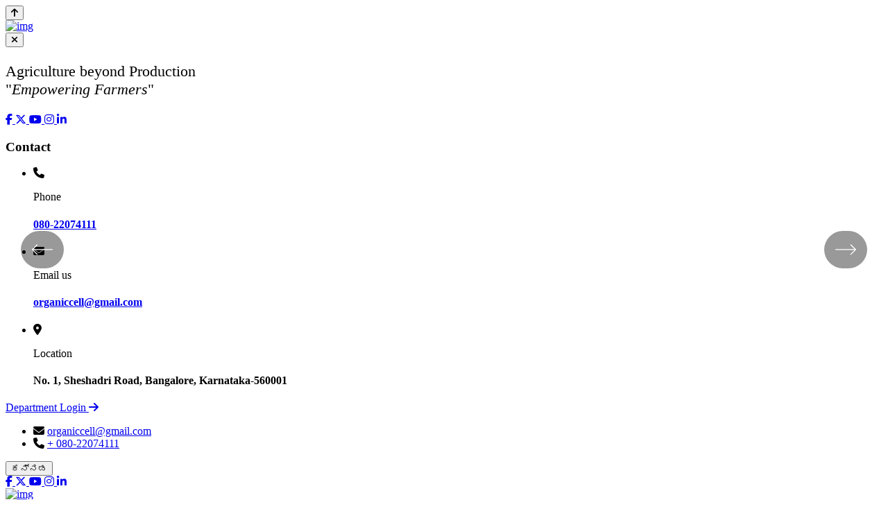

--- FILE ---
content_type: text/html; charset=UTF-8
request_url: https://www.organics-millets.in/index.php/ITF/frontend/css/bootstrap.min.css
body_size: 12452
content:
<!DOCTYPE html>
<html lang="en">
<!--<< Header Area >>-->

<head>
    <!-- ========== Meta Tags ========== -->
    <meta charset="UTF-8">
    <meta http-equiv="X-UA-Compatible" content="IE=edge">
    <meta name="viewport" content="width=device-width, initial-scale=1">
    <meta name="author" content="modinatheme">
    <meta name="description" content="Agriculture Beyond Production">
    <!-- ======== Page title ============ -->
    <title>Agriculture beyond Production-"Empowering farmers"</title>
    <!--<< Favicon >>-->
    <link rel="shortcut icon" href="../ITF/frontend/img/logo/logofinal.jpeg">
    <!--<< Bootstrap min.css >>-->
    <link rel="stylesheet" href="../ITF/frontend/css/bootstrap.min.css">
    <!--<< Font Awesome.css >>-->
    <link rel="stylesheet" href="../ITF/frontend/css/font-awesome.css">
    <!--<< Animate.css >>-->
    <link rel="stylesheet" href="../ITF/frontend/css/animate.css">
    <!--<< Magnific Popup.css >>-->
    <link rel="stylesheet" href="../ITF/frontend/css/magnific-popup.css">
    <!--<< MeanMenu.css >>-->
    <link rel="stylesheet" href="../ITF/frontend/css/meanmenu.css">
    <!--<< Odometer.css >>-->
    <link rel="stylesheet" href="../ITF/frontend/css/odometer.css">
    <!--<< Swiper Bundle.css >>-->
    <link rel="stylesheet" href="../ITF/frontend/css/swiper-bundle.min.css">
    <!--<< Nice Select.css >>-->
    <link rel="stylesheet" href="../ITF/frontend/css/nice-select.css">
    <!--<< Main.css >>-->
    <link rel="stylesheet" href="../ITF/frontend/css/main.css">
    <link rel="stylesheet" href="https://cdnjs.cloudflare.com/ajax/libs/font-awesome/6.5.1/css/all.min.css">
<!-- Google tag (gtag.js) -->
<script async src="https://www.googletagmanager.com/gtag/js?id=G-HC6WDQZ3D9"></script>
<script>
  window.dataLayer = window.dataLayer || [];
  function gtag(){dataLayer.push(arguments);}
  gtag('js', new Date());

  gtag('config', 'G-HC6WDQZ3D9');
</script>

<style>
    .mb_btn{
        display:none;
    }

    @media (max-width: 575px) {

      .nice-select.single-select.w-100 {
    display: block !important;
            z-index: 999;
}
 .mb_btn{
        display:block !important;
    }
.offcanvas__logo {
    margin-left: -23px;
}
.nice-select:after {
    border-bottom: 2px solid #6E6E6E;
    border-right: 2px solid #6E6E6E;
    content: '';
    display: block;
    height: 6px;
    margin-top: -20px;
    pointer-events: none;
    position: absolute;
    right: 16px;
    top: 48%;
    -webkit-transform-origin: 66% 66%;
    -ms-transform-origin: 66% 66%;
    transform-origin: 66% 66%;
    -webkit-transform: rotate(45deg);
    -ms-transform: rotate(45deg);
    transform: rotate(45deg);
    -webkit-transition: all 0.15s ease-in-out;
    transition: all 0.15s ease-in-out;
    width: 6px;
}
   
}
  
</style>

</head>

<body>
    <!-- Preloader Start -->
    <div id="preloader" class="preloader">
        <div class="animation-preloader">
            <div class="spinner"></div>
            <div class="txt-loading">
                <span class="letters-loading" data-text-preloader="I">I</span>
                <span class="letters-loading" data-text-preloader="T">T</span>
                <span class="letters-loading" data-text-preloader="F">F</span>
            </div>

            <p class="text-center">Loading</p>
        </div>
        <div class="loader">
            <div class="row">
                <div class="col-3 loader-section section-left">
                    <div class="bg"></div>
                </div>
                <div class="col-3 loader-section section-left">
                    <div class="bg"></div>
                </div>
                <div class="col-3 loader-section section-right">
                    <div class="bg"></div>
                </div>
                <div class="col-3 loader-section section-right">
                    <div class="bg"></div>
                </div>
            </div>
        </div>
    </div>
    <!-- Back To Top Start -->
    <button id="back-top" class="back-to-top">
        <i class="fa-solid fa-arrow-up"></i>

    </button>
    <!-- MouseCursor Start -->
    <div class="mouseCursor cursor-outer"></div>
    <div class="mouseCursor cursor-inner"></div>
    <!-- Offcanvas Area Start -->
    <div class="fix-area">
        <div class="offcanvas__info">
            <div class="offcanvas__wrapper">
                <div class="offcanvas__content">
                    <div class="offcanvas__top mb-5 d-flex justify-content-between align-items-center">
                        <div class="offcanvas__logo">
                            <a href="index.php">
                                <img class="brand-logo" src="../ITF/frontend/img/logo/logofinal.jpeg"
                                    alt="img" style="width: 200px;">
                            </a>

                        </div>
                        <div class="offcanvas__logo   mb_btn">
                            
                               
                            
                        </div>
                       
                        <div class="offcanvas__close">
                            <button>
                                <i class="fas fa-times"></i>
                            </button>
                        </div>
                    </div>
                    
                    <!-- <h3 class="offcanvas-title">Hello There!</h3> -->
                    <p class="fw-bold" style="font-size: 22px;"> Agriculture beyond Production <br>"<em>Empowering Farmers</em>"</p>
                    <div class="mobile-menu fix mt-15"></div>
                    <div class="social-icon d-flex align-items-center">
                        <a href="javascript:void(0)">
                            <i class="fab fa-facebook-f"></i>
                        </a>
                        <a href="javascript:void(0)">
                            <i class="fa-brands fa-x-twitter"></i>
                        </a>
                        <a href="javascript:void(0)">
                            <i class="fab fa-youtube"></i>
                        </a>
                        <a href="javascript:void(0)">
                            <i class="fa-brands fa-instagram"></i>


                        </a>

                        <a href="javascript:void(0)">
                            <i class="fab fa-linkedin-in"></i>
                        </a>
                    </div>
                    <div class="offcanvas__contact">
                        <h3>Contact</h3>
                        <ul class="contact-list">
                            <li>
                                <div class="icon">
                                    <i class="fa-solid fa-phone"></i>

                                </div>
                                <div class="content">
                                    <p>Phone</p>
                                    <h4>
                                        <a href="tel:+080-22074111">
                                            080-22074111
                                        </a>
                                    </h4>
                                </div>
                            </li>
                            <li>
                                <div class="icon">
                                    <i class="fa-solid fa-envelope"></i>

                                </div>
                                <div class="content">
                                    <p>Email us</p>
                                    <h4>
                                        <a href="mailto:organiccell@gmail.com">
                                            organiccell@gmail.com
                                        </a>
                                    </h4>
                                </div>
                            </li>
                            <li>
                                <div class="icon" style="width: 84px;">
                                    <i class="fa-solid fa-location-dot"></i>

                                </div>
                                <div class="content">
                                    <p>Location</p>
                                    <h4>
                                         No. 1, Sheshadri Road, Bangalore, Karnataka-560001                                    </h4>
                                </div>
                            </li>
                        </ul>
                    </div>
                    <a href="contact.php" class="theme-btn">
                        Department Login                        <i class="fa-solid fa-arrow-right"></i>

                    </a>
                </div>
            </div>
        </div>
    </div>
    <div class="offcanvas__overlay"></div>
    <!-- Header Top Start -->
    <div class="header-top-section">
        <div class="container">
            <div class="header-top-wrapper">
                <ul class="header-contact-list">
                    <li>
                        <i class="fa-solid fa-envelope theme2"></i>

                        <a href="mailto:organiccell@gmail.com">
                            organiccell@gmail.com
                        </a>
                    </li>
                    <li>
                        <i class="fa-solid fa-phone theme2"></i>

                        <a href="tel:+ 080-22074111">
                            + 080-22074111
                        </a>
                    </li>
                </ul>

                <div class="head-right">
                    <div class="flag-wrap">
                        
                        <!-- <select class="single-select w-100">-->
                        <!--    <option>EN</option>-->
                        <!--    <option>KA</option>-->

                        <!--</select>-->
                        <form method="post" action="set-language.php" class="lang-form">
                                                        <button type="submit" name="lang" value="ka" class="lang-toggle-btn">
                                ಕನ್ನಡ                            </button>
                        </form>
                    </div>
                    <div class="line-shape"></div>
                    <div class="social-icon">
                        <a href="https://www.facebook.com/MilletsOrganics">
                            <i class="fab fa-facebook-f"></i>
                        </a>
                        <a href="https://x.com/organicmillets">
                            <i class="fa-brands fa-x-twitter"></i>
                        </a>
                        <a href="https://www.youtube.com/@organicmilletsitf">
                            <i class="fab fa-youtube"></i>
                        </a>
                        <a href="https://www.instagram.com/organicsmillets2023/">
                            <i class="fab fa-instagram"></i>
                        </a>
                        <a href="javascript:void(0)">
                            <i class="fab fa-linkedin-in"></i>
                        </a>
                    </div>
                </div>
            </div>
        </div>
    </div>

    
    <!-- Header Section Start -->
    <header id="header-sticky" class="header-1">
        <div class="container">
            <div class="mega-menu-wrapper">
                <div class="header-main">
                    <a href="index.php" class="top-logo">
                         <img class="brand-logo" src="../ITF/frontend/img/logo/logofinal.jpeg" alt="img">
                    </a>
                    <form method="post" action="set-language.php" class="lang-sticky-btn">
                                                <button type="submit" name="lang" value="ka">
                            ಕನ್ನಡ                        </button>
                    </form>
                   
                    <div class="mean__menu-wrapper">
                        <div class="main-menu">
                            <nav id="mobile-menu">
                                <ul>
                                    <li class="has-dropdown menu-thumb">
                                        <a href="index.php">
                                            Home
                                        </a>
                                    </li>
                                    <li class="has-dropdown active d-xl-none">
                                        <a href="index.php" class="border-none">
                                            Home                                        </a>
                                    </li>
                                    <li>
                                        <a href="javascript:void(0)">
                                             About ITF                                            <i class="fas fa-chevron-down"></i>
                                        </a>
                                        <ul class="submenu">
                                            <li>
                                                <a href="about.php"> ITF</a>
                                            </li>
                                            <li>
                                                <a href="journey.php"> Journey</a>
                                            </li>
                                            <li>
                                                    <a href="internatinalconference.php">International Conference</a>
                                                </li> 
                                            <!-- <li>
                                                    <a href="#">Event Schedule</a>
                                                </li> -->
                                            <!-- <li>
                                                    <a href="#">Farmer Workshop</a>
                                                </li> -->
                                             
                                            <!-- <li>
                                                    <a href="#">Exhibitors</a>
                                                </li> -->
                                            <!-- <li>
                                                    <a href="#">Karnataka Pavilion Participants</a>
                                                </li> -->
                                            <!-- <li>
                                                    <a href="#">B2B Buyers & Sellers</a>
                                                </li> -->
                                            <li>
                                                <a href="#"> tour</a>
                                                <ul class="submenu">
                                                    <li><a href="https://karnatakatourism.org/en/" target="_blank">
                                                            Explore Karnataka</a></li>
                                                    <li><a
                                                            href="https://karnatakatourism.org/en/destinations/bengaluru/" target="_blank">
                                                            Explore Bengaluru</a></li>
                                                </ul>
                                            </li>
                                        </ul>
                                    </li>
                                    <li class="has-dropdown">
                                        <a href="javascript:void(0)">
                                             Registrations                                            <i class="fas fa-chevron-down"></i>
                                        </a>
                                        <ul class="submenu">

                                            <!-- <li>
                                                    <a href="#">B2B Buyer Registration</a>
                                                </li> -->
                                            <!-- <li>
                                                    <a href="#">B2B Seller Registration</a>
                                                </li> -->
                                            <li>
                                                <a href="https://itf2026.organics-millets.in/smartrun.php">AgriWalk Registration</a>
                                            </li>
                                            <!-- <li>
                                                    <a href="#">Farmer Workshop Registration</a>
                                                </li> -->
                                            <li>
                                                <a href="https://itf2026.organics-millets.in/public.php">Public Registration</a></a>
                                            </li>
                                            <li>
                                                <a href="https://itf2026.organics-millets.in/Exhibitionform.php">Exhibition Stall Booking</a></a>
                                            </li>
                                            <li>
                                                <a href="https://itf2026.organics-millets.in/Conferenceform.php">International Conference</a></a>
                                            </li>
                                            <li>
                                                <a href="https://itf2026.organics-millets.in/paidFoodStalls.php">Paid Food Stall Booking</a></a>
                                            </li>
                                        </ul>
                                    </li>

                                    <li>
                                        <a href="javascript:void(0)">
                                            Gallery                                             <i class="fas fa-chevron-down"></i> 
                                        </a>
                                         <ul class="submenu">
                                                <li>
                                                    <a href="milletrun.php">Millet Run</a>
                                                </li>
                                                <li>
                                                    <a href="districtlevelfarmersfestival.php">District-Level Farmers Festival</a>
                                                </li>
                                                <li>
                                                    <a href="culinarycompetition.php">Culinary Competition</a>
                                                </li>
                                                <!--<li>-->
                                                <!--    <a href="#">Culinary Competition</a>-->
                                                <!--</li>-->
                                                <!--<li>-->
                                                <!--    <a href="#">Promotional Videos</a>-->
                                                <!--</li>-->
                                                <!--<li>-->
                                                <!--    <a href="#">District Activities</a>-->
                                                <!--</li>-->
                                                <!--<li>-->
                                                <!--    <a href="#">Publications</a>-->
                                                <!--</li>-->
                                                <!--<li>-->
                                                <!--    <a href="#">Event</a>-->
                                                <!--</li>-->
                                            </ul>
                                    </li>
                                    
                                    <li>
                                        <a href="contact.php">
                                            Contact                                            <!-- <i class="fas fa-chevron-down"></i> -->
                                        </a>
                                        <!-- <ul class="submenu">
                                                <li>
                                                    <a href="shop.php">Shop Page</a>
                                                </li>
                                                <li>
                                                    <a href="shop-details.php">Shop Details</a>
                                                </li>
                                                <li>
                                                    <a href="shop-cart.php">Shop Cart</a>
                                                </li>
                                                <li>
                                                    <a href="checkout.php">CheckOut</a>
                                                </li>
                                            </ul> -->
                                    </li>
                                </ul>
                            </nav>
                        </div>
                    </div>
                    <div class="header-right d-flex justify-content-end align-items-center">
                        <a href="https://itf2026.organics-millets.in/Admin/login.php" class="theme-btn" target="_blank">
                            Department Login<i class="fa-solid fa-arrow-right"></i></a>


                        </a>
                        <div class="header__hamburger my-auto">
                            <div class="sidebar__toggle">
                                <div class="header-bar">
                                    <span></span>
                                    <span></span>
                                    <span></span>
                                </div>
                            </div>
                        </div>
                    </div>
                </div>
            </div>
        </div>
    </header>
<style>
   .array-prev,
.array-next {
    position: absolute;
    top: 50%;
    transform: translateY(-50%);
    background: rgba(0,0,0,0.4);
    border: none;
    padding: 12px 16px;
    cursor: pointer;
    z-index: 10;
    border-radius: 50px;
    color: brown; 
}

.array-prev {
    left: 30px;
}

.array-next {
    right: 30px;
}

.array-prev:hover,
.array-next:hover {
    background: rgba(0,0,0,0.7);
}

.array-prev svg,
.array-next svg {
    display: block;
    width: 30px;
    height: 30px;
    fill: currentColor;
}


@media (max-width: 768px) {
    .array-prev,
    .array-next {
       background: rgba(0,0,0,0.4);          
        padding: 6px;              
        border-radius: 0;
        color: brown;   
         border-radius: 50px;            
    }

    .array-prev {
        left: 10px;
    }

    .array-next {
        right: 10px;
    }

    .array-prev svg,
    .array-next svg {
        width: 25px;
        height: 20px;
    }

    .array-prev:hover,
    .array-next:hover {
        background: none;
    }
}


</style>

<!-- Hero Section Start -->
<section class="hero-section hero-1 fix">
   <div id="carouselExampleIndicators" class="carousel slide" data-bs-ride="carousel">

  <div class="carousel-indicators">
    <button type="button" data-bs-target="#carouselExampleIndicators" data-bs-slide-to="0"
      class="active"></button>
    <button type="button" data-bs-target="#carouselExampleIndicators" data-bs-slide-to="1"></button>
  </div>

  <div class="carousel-inner">
    <div class="carousel-item active">
      <img src="../ITF/frontend/img/ba1.jpeg" class="d-block w-100" alt="">
    </div>
    <div class="carousel-item">
      <img src="../ITF/frontend/img/ba2.jpeg" class="d-block w-100" alt="">
    </div>
  </div>

  <!-- PREV BUTTON -->
  <button class="array-prev"
          type="button"
          data-bs-target="#carouselExampleIndicators"
          data-bs-slide="prev">
    <svg width="55" height="28" viewBox="0 0 55 28">
      <path d="M0.36 12.93L12.86 0.43C13.31-0.08 14.1-0.14 14.62 0.3C15.15 0.75 15.21 1.53 14.76 2.06L4.26 12.57H53.75C54.44 12.57 55 13.13 55 13.82C55 14.51 54.44 15.07 53.75 15.07H4.26L14.62 25.43C15.15 25.88 15.21 26.67 14.76 27.19C14.31 27.72 13.52 27.78 13 27.33L0.36 14.69C-0.12 14.21 -0.12 13.42 0.36 12.93Z"
            fill="white"/>
    </svg>
  </button>

  <!-- NEXT BUTTON -->
  <button class="array-next"
          type="button"
          data-bs-target="#carouselExampleIndicators"
          data-bs-slide="next">
    <svg width="55" height="28" viewBox="0 0 55 28">
      <path d="M54.63 12.93L42.13 0.43C41.68-0.08 40.89-0.14 40.37 0.3C39.85 0.75 39.78 1.53 40.23 2.06L50.73 12.57H1.24C0.55 12.57 0 13.13 0 13.82C0 14.51 0.55 15.07 1.24 15.07H50.73L40.37 25.43C39.85 25.88 39.78 26.67 40.23 27.19C40.68 27.72 41.47 27.78 42 27.33L54.63 14.69C55.12 14.21 55.12 13.42 54.63 12.93Z"
            fill="white"/>
    </svg>
  </button>

</div>
</section>
<div class="announcement-banner">
    <div class="scrolling-text">
        📢 Online registrations are open until 2nd February 
    </div>
</div>
<!-- Brand Section Start -->
<!-- <div class="brand-section-3 mt-5 section-padding pt-0">
    <div class="row align-items-center g-4 justify-content-between">
        <div class="col-xxl-6 col-xl-6 col-lg-6">
            <div class="video-wrapper-3 bg-cover" style="background-image: url('../ITF/frontend/img/sddefault.webp');">
                <a href="https://youtu.be/42NhT56-6gA" class="video-btn video-popup">
                    <i class="fas fa-play"></i>
                </a>
            </div>
        </div>
        <div class="col-xxl-6 col-xl-6 col-lg-6">
            <div class="top-text text-center mb-2 wow fadeInUp">
                <h3>Agriculture beyond cultivation <br>and empowering farmers</h3>
            </div>
            <div class="col-md-6" style="margin-left: 10rem !important;">
                <div class="about-right-items">
                    <div class="about-wrapper about-top-box card wow fadeInUp" data-wow-delay=".3s">
                        <div class="card-body d-flex flex-column justify-content-center text-center">
                            <p class="mb-1">Trust By Clients</p>

                            <h2 class="my-3">
                                <span class="odometer" data-count="1286644">00</span>+
                            </h2>
                        </div>
                    </div>
                </div>
            </div>



        </div>
    </div>
</div> -->

<section class="product-section-2 section-padding1 fix pt-0 mb-0">
    <!-- <div class="shape-1 d-none d-xl-block float-bob-y">
        <img src="frontend/img/home-2/product/shape-01.png" alt="img">
    </div> -->
    <div class="shape-2 d-none d-xl-block float-bob-x">
        <img src="frontend/img/home-2/product/shape-02.png" alt="img">
    </div>
    <div class="shape-3 d-none d-xl-block float-bob-x">
        <img src="frontend/img/home-2/product/shape-03.png" alt="img">
    </div>
    <div class="brand-section-3 mt-5 pt-0">
        <div class="container">
            <div class="row g-4 align-items-stretch text-center">

                <!-- VIDEO 1 -->
                <div class="col-lg-4 col-md-4">
                    <div class="video-wrapper-3 bg-cover equal-box"
                        style="background-image: url('../ITF/frontend/img/sddefault.webp');">
                        <a href="https://www.youtube.com/watch?v=42NhT56-6gA" class="video-btn video-popup">
                            <i class="fas fa-play"></i>
                        </a>

                    </div>
                </div>


                <!-- VIDEO 2 -->
                <div class="col-lg-4 col-md-4">
                    <div class="video-wrapper-3 bg-cover equal-box"
                        style="background-image: url('../ITF/frontend/img/sddefault1.png');">
                        <a href="https://www.youtube.com/watch?v=4C4_AlC0OR0" class="video-btn video-popup">
                            <i class="fas fa-play"></i>
                        </a>
                    </div>
                </div>


                <!-- COUNTER -->
                <div class="col-lg-4 col-md-4">
                    <div class="top-text mb-3 wow fadeInUp">
                        <h3>Agriculture beyond Production <br>"<em>Empowering Farmers</em>"</h3>
                    </div>
                    <div class="about-wrapper about-top-box card equal-box wow fadeInUp">
                        <div class="card-body d-flex flex-column justify-content-center">
                            <p class="mb-1">Expected Visitors</p>
                            <h2 class="my-3">
                                <span class="odometer" data-count="300000">00</span>+
                            </h2>
                        </div>
                    </div>
                </div>

            </div>
        </div>
    </div>


</section>
<!-- Choose Us Section Start -->
<section class="choose-us-section-3  fix">
    <div class="container-fluid">
        <div class="choose-us-wrapper-3">
            <div class="row  g-4">

                <!-- RIGHT SIDE CONTENT -->
                <div class="col-lg-12">
                    <div class="choose-us-content">

                        <div class="section-title mb-3">
                            <span class="text-white text">
                                <img src="frontend/img/sub-title.svg" alt="img">
                                Why Choose Us                            </span>
                            <h2 class="text-white">Glimpse of ITF 2026</h2>
                        </div>

                        <!-- Default visible paragraph -->
                        <div class="row">

                            <!-- COLUMN 1 -->
                            <div class="col-lg-6 col-md-6">
                                <p class="choose-text mb-4 text-white">
                                    In order to double the income of farmers in the State, there is a need to provide appropriate platform to establish market linkages to farmers by showcasing value-added products, natural products and other related products under various schemes implemented by the Secondary Agriculture Directorate, the Department of Agriculture and the Watershed Development Department, Karnataka Agro Products Processing and Export Corporation (KAPPEC), Karnataka State Seeds Corporation Limited (KSSC) and Karnataka Pulses Development Corporation. This initiative will also create awareness among farmers, consumers and other stakeholders, and facilitate access to national and international markets.
The Department of Agriculture, Government of Karnataka, successfully organized Organic and Millets International Trade Fairs in 2017, 2018, 2019, 2023, 2024 and 2025. These events attracted a large number of stakeholders, generated significant interest and achieved notable success.The fairs included high-quality exhibitions, international conferences, producer–marketer meetings, farmer workshops, organic and millet food courts, and consumer-connect events, all of which contributed to overall sectoral development.<br>

The ensuing <strong>International Trade Fair 2026</strong> will be organized with a new and distinctive concept <strong>“Agriculture beyond Production – <em>"Empowering Farmers</em>”</strong>, supported by the following sub-themes:<br>

<strong>Processing and Value Addition: </strong>Creating awareness among small-scale food processors, farmer groups and self-help groups regarding the importance of grading and quality, certification, and facilitating linkages with various stakeholders.
                                 </p>
                            </div>

                            <!-- COLUMN 2 -->
                            <div class="col-lg-6 col-md-6">
                                <div class="choose-text mb-3 text-white">

                                    <!-- <p>
The ensuing <strong>International Trade Fair 2026</strong> will be organized with a new and distinctive concept <strong>“Agriculture beyond Production – <em>Empowering Farmers<em>”</strong>, supported by the following sub-themes:</p> -->

                                    <ul>
                                        <!-- <li>
<strong>Processing and Value Addition:</strong> Creating awareness among small-scale food processors, farmer groups and self-help groups regarding the importance of grading and quality, certification, and facilitating linkages with various stakeholders.</li> -->
                                        <li>
    <strong>Agro-Ecology:</strong> Promoting environmentally sustainable farming and processing practices that increase farmers’ income while enhancing positive environmental impacts, and enabling engagement with relevant stakeholders.</li>
                                        <li>
    <strong>Branding and Credit Services:</strong> Creating awareness among farmers and Farmer Producer Organizations (FPOs) on the importance of branding and output-based credit for expanding market opportunities, and providing practical linkages with reputable credit institutions.</li>
                                    </ul>

                                    <p>
  The Proposed Trade Fair will be organized at the Tripura vasini Palace Grounds, Bengaluru, on 06, 07 and 08 February 2026 (Friday, Saturday and Sunday), in collaboration with the State Directorate of Secondary Agriculture, Department of Agriculture, KSSC and KAPPEC.
    As part of the pre-event activities, all the districts will organize programmes in alignment with the Trade Fair’s themes.
    The list of promotional activities will be finalized, and actions will be initiated to organize press meet, media bytes from Ministers, Celebrities and dignitaries, preparation and launch of  Trade Fair webpage etc.</p>
                                    <p>
    During the main event dedicated theme-based pavilions will be established for Processing and Value Addition, Seed Production, Agro-Ecology, and Branding and Credit Services.
    The Karnataka Pavilion will showcase the State’s finest Farmer Producer Organizations, regional federations, start-ups and farmer groups, featuring unique and innovative processed and value-added products.<br>
   <strong> Overall, the objective of the Trade Fair is to provide an appropriate platform to transform the State’s farmers into entrepreneurs through the promotion of processing and value-addition initiatives.</strong>


</p></p>

                                </div>
                            </div>

                        </div>
                        </div>



                        <!-- Hidden Content -->
                        <!-- <div class="more-content text-white" >


                            <p>
                                
The ensuing <strong>International Trade Fair 2026</strong> will be organized with a new and distinctive concept <strong>“Agriculture beyond Production – <em>Empowering Farmers<em>”</strong>, supported by the following sub-themes:                            </p>

                            <ul>
                                <li>
                                    
<strong>Processing and Value Addition:</strong> Creating awareness among small-scale food processors, farmer groups and self-help groups regarding the importance of grading and quality, certification, and facilitating linkages with various stakeholders.                                </li>

                                <li>
                                    
    <strong>Agro-Ecology:</strong> Promoting environmentally sustainable farming and processing practices that increase farmers’ income while enhancing positive environmental impacts, and enabling engagement with relevant stakeholders.                                </li>

                                <li>
                                    
    <strong>Branding and Credit Services:</strong> Creating awareness among farmers and Farmer Producer Organizations (FPOs) on the importance of branding and output-based credit for expanding market opportunities, and providing practical linkages with reputable credit institutions.                                </li>
                            </ul>

                            <p>
                                
  The Proposed Trade Fair will be organized at the Tripura vasini Palace Grounds, Bengaluru, on 06, 07 and 08 February 2026 (Friday, Saturday and Sunday), in collaboration with the State Directorate of Secondary Agriculture, Department of Agriculture, KSSC and KAPPEC.
    As part of the pre-event activities, all the districts will organize programmes in alignment with the Trade Fair’s themes.
    The list of promotional activities will be finalized, and actions will be initiated to organize press meet, media bytes from Ministers, Celebrities and dignitaries, preparation and launch of  Trade Fair webpage etc.                            </p>

                            <p>
                                
    During the main event dedicated theme-based pavilions will be established for Processing and Value Addition, Seed Production, Agro-Ecology, and Branding and Credit Services.
    The Karnataka Pavilion will showcase the State’s finest Farmer Producer Organizations, regional federations, start-ups and farmer groups, featuring unique and innovative processed and value-added products.<br>
   <strong> Overall, the objective of the Trade Fair is to provide an appropriate platform to transform the State’s farmers into entrepreneurs through the promotion of processing and value-addition initiatives.</strong>


</p>                            </p>


                        </div> -->

                        <!-- Read More Button -->
                        <!-- <div>
                            <button class="btn btn-sm btn-brown text-white" id="readMoreBtn" onclick="toggleContent()">
                                Read More                            </button>
                        </div> -->


                    </div>
                </div>

                <!-- LEFT SIDE IMAGE -->
                <div class="col-lg-6">
                    <!-- <div class=" choose-us-image white-style">
                        <img src="frontend/img/glimseseng.png" class="reduce-img-height" alt="Choose Us Image">
                    </div> -->
                </div>


            </div>
        </div>
    </div>
</section>
<!-- Brand Section Start -->
<div class="brand-section section-padding pt-5" style="background-color: #f7f7f7;">
    <div class="container">
        <div class="top-text text-center wow fadeInUp">
            <h2> International Trade Fair 2026 Highlights</h2>
        </div>
        <div class="swiper brand-slide">
            <div class="swiper-wrapper">


                <div class="swiper-slide1">
                    <div class="brand-image text-center">
                        <img src="../ITF/frontend/img/resized_6.png" alt="img">
                        <p class="brand-text">PRODUCT<br>EXHIBITION</p>
                    </div>
                </div>
               

                <div class="swiper-slide1">
                    <div class="brand-image text-center">
                        <img src="../ITF/frontend/img/agro_ecologuy.png" alt="img">
                        <p class="brand-text">Agro <br>Ecology</p>
                    </div>

                </div>
                 <div class="swiper-slide1">
                    <div class="brand-image text-center">
                        <img src="../ITF/frontend/img/value_addition.png" alt="img">
                        <p class="brand-text">Value <br>Addition</p>
                    </div>
                </div>


                <div class="swiper-slide1">
                    <div class="brand-image text-center">
                        <img src="../ITF/frontend/img/branding.png" alt="img">
                        <p class="brand-text">Branding and <br>Credits</p>
                    </div>
                </div>
                <div class="swiper-slide1">
                    <div class="brand-image text-center">
                        <img src="../ITF/frontend/img/resized_2.png" alt="img">
                        <p class="brand-text">FOOD<br>COURT</p>
                    </div>
                </div>
                <div class="swiper-slide1">
                    <div class="brand-image text-center">
                        <img src="../ITF/frontend/img/resized_1.png" alt="img">
                        <p class="brand-text">CONSUMER<br>CONNECT</p>
                    </div>
                </div>
                <div class="swiper-slide1">
                    <div class="brand-image text-center">
                        <img src="../ITF/frontend/img/curtural.jpeg" alt="img">
                        <p class="brand-text">CULTURAL<br>EVENTS</p>
                    </div>
                </div>
            </div>
        </div>
    </div>
</div>

<!-- Service Section Start -->
<section class="achievements-section-4 section-padding fix section-bg">
    <div class="shape-1 float-bob-y">
        <img src="../ITF/frontend/img/home-4/achievement/shape-1.png" alt="img">
    </div>
    <div class="shape-2 float-bob-x">
        <img src="../ITF/frontend/img/home-4/achievement/shape-2.png" alt="img">
    </div>
    <div class="container">
        <div class="achievments-wrapper-4">
            <div class="row g-4">
                <div class="col-xl-6 col-lg-6">
                    <div class="achievments-content">
                        <div class="section-title mb-0">
                            <!-- <span class="wow fadeInUp text-white"><img src="../ITF/frontend/img/sub-title.svg"
                                    alt="img">weeks
                                highlights</span> -->
                            <h2 class=" text-white"> Agriculture beyond Production <br>"<em>Empowering Farmers</em>"</h2>
                        </div>

                    </div>
                </div>
                <div class="col-xl-6 col-lg-6">
                    <div class="counter-box-area">

                        <!-- Venue -->
                        <a href="https://maps.app.goo.gl/PqLBGASUjp1fEJPk7" target="_blank"
                            class="counter-box-items wow fadeInUp text-white" data-wow-delay=".3s"
                            style="display:block; text-decoration:none;">

                            <div class="icon">
                                <i class="fa fa-map-marker theme1"></i>
                            </div>

                            <div class="content">
                                <h4 class="text-white">Venue </h4>
                                <p class="text-white">Tripuravasini , Bengaluru</p>
                            </div>
                        </a>


                        <!-- Date -->
                        <div class="counter-box-items wow fadeInUp" data-wow-delay=".5s">
                            <div class="icon">
                                <i class="fa fa-calendar theme1"></i>
                            </div>
                            <div class="content text-white">
                                <h4 class="text-white">Date </h4>
                                <p class="text-white">06th-08th February 2026</p>
                            </div>
                        </div>

                        <!-- Time -->
                        <div class="counter-box-items wow fadeInUp" data-wow-delay=".7s">
                            <div class="icon">
                                <i class="fa fa-clock theme1"></i>
                            </div>
                            <div class="content text-white">
                                <h4 class="text-white">Time </h4>
                                <p class="text-white">09:30 AM to 8:00 PM</p>
                            </div>
                        </div>

                    </div>
                </div>


            </div>
        </div>
    </div>
</section>

<!-- Service Section Start -->
<section class="service-section-4 section-padding fix">
    <div class="container">
        <div class="section-title text-center">
            <span class="wow fadeInUp"><img src="../ITF/frontend/img/sub-title.svg"
                    alt="img">Pre-Events</span>
            <h2>Pre-Events: State </h2>

        </div>
    </div>
    <div class="service-wrapper-4">
        <div class="swiper service-slide-4">
            <div class="swiper-wrapper">
                
                <div class="swiper-slide">
                    <div class="service-box-items-4">
                        <div class="thumb">
                            <img src="../ITF/frontend/img/Agriwalk English.png" alt="img">
                        </div>
                        <div class="service-content-area">
                            <div class="icon">
                                <i class="fa fa-trophy"></i>


                            </div>
                            <div class="content">
                                <h4><a href="https://itf2026.organics-millets.in/smartrun.php">AgriWalk -for Farmers Empowerment</a></h4>
                                <!-- <p>
                                            Lorem ipsum dolor sit amet, porro quisquam est, qui dolorem ipsum quia dolor sit amet.
                                        </p> -->
                                <!-- <a href="service-details.html" class="link-btn"> <i class="far fa-arrow-right"></i></a> -->
                            </div>
                        </div>
                    </div>
                </div>
               
                <div class="swiper-slide">
                    <div class="service-box-items-4">
                        <div class="thumb">
                            <img src="../ITF/frontend/img/internatinal.png" alt="img">
                        </div>
                        <div class="service-content-area">
                            <div class="icon">
                                <i class="fa-solid fa-globe"></i>


                            </div>
                            <div class="content">
                                <h4><a href="">International Conference</a></h4>
                                <!-- <p>
                                            Lorem ipsum dolor sit amet, porro quisquam est, qui dolorem ipsum quia dolor sit amet.
                                        </p> -->
                                <!-- <a href="service-details.html" class="link-btn">More Details <i class="far fa-arrow-right"></i></a> -->
                            </div>
                        </div>
                    </div>
                </div>
                 <div class="swiper-slide">
                    <div class="service-box-items-4">
                        <div class="thumb">
                            <img src="../ITF/frontend/img/panel1.png" alt="img">
                        </div>
                        <div class="service-content-area">
                            <div class="icon">
                                <i class="fa fa-comments"></i>

                            </div>
                            <div class="content">
                                <h4><a href="">Panel Discussion</a></h4>
                                <!-- <p>
                                            Lorem ipsum dolor sit amet, porro quisquam est, qui dolorem ipsum quia dolor sit amet.
                                        </p> -->
                                <!-- <a href="service-details.html" class="link-btn">More Details <i class="far fa-arrow-right"></i></a> -->
                            </div>
                        </div>
                    </div>
                </div>


                <!-- <div class="swiper-slide">
                            <div class="service-box-items-4">
                                <div class="thumb">
                                    <img src="assets/img/home-4/service/service-04.jpg" alt="img">
                                </div>
                                <div class="service-content-area">
                                    <div class="icon">
                                        <i class="flaticon-dairy-products"></i>
                                    </div>
                                    <div class="content">
                                        <h4><a href="service-details.html">Dairy Products</a></h4>
                                        <p>
                                            Lorem ipsum dolor sit amet, porro quisquam est, qui dolorem ipsum quia dolor sit amet.
                                        </p>
                                        <a href="service-details.html" class="link-btn">More Details <i class="far fa-arrow-right"></i></a>
                                    </div>
                                </div>
                            </div>
                        </div>
                        <div class="swiper-slide">
                            <div class="service-box-items-4">
                                <div class="thumb">
                                    <img src="assets/img/home-4/service/service-05.jpg" alt="img">
                                </div>
                                <div class="service-content-area">
                                    <div class="icon">
                                        <i class="flaticon-dairy-products"></i>
                                    </div>
                                    <div class="content">
                                        <h4><a href="service-details.html">Dairy Products</a></h4>
                                        <p>
                                            Lorem ipsum dolor sit amet, porro quisquam est, qui dolorem ipsum quia dolor sit amet.
                                        </p>
                                        <a href="service-details.html" class="link-btn">More Details <i class="far fa-arrow-right"></i></a>
                                    </div>
                                </div>
                            </div>
                        </div> -->
            </div>
        </div>
    </div>
</section>

<!-- Counter Section Start -->
<section class="counter-section  sectionbg pt-5 fix">

    <div class="container">
        <div class="row g-4 justify-content-center " style="padding: 2.5rem 0 1.5rem 0;">

          <div class="col-xl col-lg col-md-6 col-12 wow fadeInUp"data-wow-delay=".2s">

                <div class="counter-box-items-area text-center">
                    <div class="icon"><i class="fa-solid fa-building section1"></i></div>
                    <div class="content">
                        <h2 class="text-white"><span class="odometer text-white" data-count="300">00</span>+</h2>
                        <p class="fw-bold fs-5 text-white">Exhibitors</p>
                    </div>
                </div>
            </div>

          <div class="col-xl col-lg col-md-6 col-12 wow fadeInUp" data-wow-delay=".4s">

                <div class="counter-box-items-area text-center">
                    <div class="icon"><i class="fa-solid fa-industry section1"></i></i></div>
                    <div class="content">
                        <h2 class="text-white"><span class="odometer text-white" data-count="68">00</span>+</h2>
                        <p class="fw-bold fs-5 text-white">Value Addition</p>
                    </div>
                </div>
            </div>

            <div class="col-xl col-lg col-md-6 col-12 wow fadeInUp"  data-wow-delay=".6s">

                <div class="counter-box-items-area text-center">
                    <div class="icon"><i class="fa-solid fa-seedling section1"></i></div>
                    <div class="content">
                        <h2 class="text-white"><span class="odometer text-white" data-count="30">00</span>+</h2>
                        <p class="fw-bold fs-5 text-white">Agro Ecology</p>
                    </div>
                </div>
            </div>

            <div class="col-xl col-lg col-md-6 col-12 wow fadeInUp" data-wow-delay=".8s">

                <div class="counter-box-items-area text-center">
                    <div class="icon"><i class="fa-solid fa-bullhorn section1"></i></div>
                    <div class="content">
                        <h2 class="text-white"><span class="odometer text-white" data-count="30">00</span>+</h2>
                        <p class="fw-bold fs-5 text-white">Branding &<br>Credits</p>
                    </div>
                </div>
            </div>

            <div class="col-xl col-lg col-md-6 col-12 wow fadeInUp" data-wow-delay=".10s">

                <div class="counter-box-items-area text-center">
                    <div class="icon"><i class="fa-solid fa-utensils section1"></i></div>
                    <div class="content">
                        <h2 class="text-white"><span class="odometer text-white" data-count="20">00</span>+</h2>
                        <p class="fw-bold fs-5 text-white">Food Stalls</p>
                    </div>
                </div>
            </div>

        </div>
    </div>

</section>


<!-- image Section Start -->
<section class="product-section-2 section-padding fix pt-0 mb-0">
    <div class="shape-1 d-none d-xl-block float-bob-y">
        <img src="frontend/img/home-2/product/shape-01.png" alt="img">
    </div>
    <div class="shape-2 d-none d-xl-block float-bob-x">
        <img src="frontend/img/home-2/product/shape-02.png" alt="img">
    </div>
    <div class="shape-3 d-none d-xl-block float-bob-x">
        <img src="frontend/img/home-2/product/shape-03.png" alt="img">
    </div>
    <div class="container">
        <div class="letter-image">
            Agriculture beyond Production <br>"<em>Empowering Farmers</em>"</em></span>
        </div>


    </div>
</section>
<!-- promotion Section Start -->
<section class="news-section section-bg section-padding1 fix mb-5">
    <div class="container">
        <div class="section-title text-center">
            <span class="wow fadeInUp text-white"><img src="frontend/img/sub-title.svg"
                    alt="img">Pre-Events</span>
            <h2 class=" text-white">Pre-Events: District</h2>

        </div>
        <div class="row">

            <div class="col-xl-4 col-lg-6 col-md-6 wow fadeInUp" data-wow-delay=".5s">
                <div class="news-box-items">
                    <div class="news-image">
                        <img src="frontend/img/2.png" alt="img">

                    </div>
                    <div class="news-content">
                        <h3><a href="culinarycompetition.php" class="text-white">Culinary Competition</a></h3>
                        <!-- <p class="text-white">
                            Celebration of World Soil Day on 5th December 2024 at Department of
                            Agriculture Bengaluru.
                        </p> -->

                    </div>
                </div>
            </div>
            <div class="col-xl-4 col-lg-6 col-md-6 wow fadeInUp" data-wow-delay=".3s">
                <div class="news-box-items">
                    <div class="news-image">
                        <img src="frontend/img/5.png" alt="img">

                    </div>
                    <div class="news-content text-white">
                        <h3><a href="milletrun.php" class="text-white">Millet Run</a></h3>
                        <!-- <p class="text-white"> Participation in ISSF – 2024 on 10-11, November 2024 held at
                            Bhubaneshwar, Odisha.</p> -->

                    </div>
                </div>
            </div>
            <div class="col-xl-4 col-lg-6 col-md-6 wow fadeInUp" data-wow-delay=".7s">
                <div class="news-box-items">
                    <div class="news-image">
                        <img src="frontend/img/3.png" alt="img">

                    </div>
                    <div class="news-content">

                        <h3><a href="districtlevelfarmersfestival.php" class="text-white">District-Level Farmers Festival</a></h3>
                        <!-- <p class="text-white">
                            Organic World Congress held in Taiwan from November 29-December 4th 2024.
                        </p> -->

                    </div>
                </div>
            </div>
        </div>
    </div>
</section>

<!-- gallery Section Start -->
<!-- <section class="project-section-2 section-padding1 fix mb-0">
    <div class="container">
        <div class="section-title text-center">
            <span class="wow fadeInUp"><img src="frontend/img/sub-title.svg" alt="img">
                Agriculture beyond Production <br>"<em>Empowering Farmers</em>"</span>
            <h2 class="text-anim"> Agriculture beyond Production <br>"<em>Empowering Farmers</em>"</h2>
        </div>
    </div>
    <div class="project-wrapper-2">
        <div class="swiper project-slide-2">
            <div class="swiper-wrapper">
                <div class="swiper-slide">
                    <div class="project-image-items-2">
                        <img src="frontend/img/millet1.jpg" alt="img">
                        <div class="content">
                            <span>Agriculture beyond cultivation and empowering farmers</span>
                            <h3><a href="project-details.html">
                                    World Soil Day
                                </a></h3>
                            
                            <a href="project-details.html" class="circle-icon">
                                <i class="far fa-arrow-right"></i>
                            </a>
                        </div>
                    </div>
                </div>
                <div class="swiper-slide">
                    <div class="project-image-items-2">
                        <img src="frontend/img/millet2.jpg" alt="img">
                        <div class="content">
                            <span>Agriculture beyond cultivation and empowering farmers</span>
                            <h3><a href="project-details.html">World Soil Day</a></h3>
                            
                            <a href="project-details.html" class="circle-icon">
                                <i class="far fa-arrow-right"></i>
                            </a>
                        </div>
                    </div>
                </div>
                <div class="swiper-slide">
                    <div class="project-image-items-2">
                        <img src="frontend/img/millet3.jpg" alt="img">
                        <div class="content">
                            <span>Agriculture beyond cultivation and empowering farmers</span>
                            <h3><a href="project-details.html">
                                    Organic World Congress
                                </a></h3>
                            
                            <a href="project-details.html" class="circle-icon">
                                <i class="far fa-arrow-right"></i>
                            </a>
                        </div>
                    </div>
                </div>

            </div>
            <div class="swiper-dot">
                <div class="dot2"></div>
            </div>
        </div>
    </div>
</section> -->
<!-- Faq Section Start -->
<section class="faq-section-5 fix">
    <div class="shape-1 float-bob-y">
        <img src="frontend/img/home-5/faq-shape.png" alt="img">
    </div>
    <div class="container">
        <div class="faq-wrapper-2">
            <!-- FAQ Heading Centered -->
            <div class="section-title text-center mb-5" style="padding-top: 0 !important;">
                <span class="wow fadeInUp">
                    <img src="frontend/img/sub-title.svg" alt="Sub Title"> Our FAQs                </span>
                <h2>Frequently Asked Questions</h2>
            </div>

            <div class="row">
                <div class="col-12">
                    <div class="faq-page-items mt-0">
                        <ul class="accordion-box">
                            <!-- FAQ Block 1 -->
                            <li class="accordion block active-block wow fadeInUp">
                                <div class="acc-btn active">
                                    1. Event and Venue Details                                    <div class="icon fa-solid fa-chevron-down"></div>
                                </div>
                                <div class="acc-content current">
                                    <div class="content">
                                        <div class="text">
                                            ITF will be held from 06th–08th February 2026.<br>
                 Venue: Tripuravasini, Palace Grounds, Bengaluru.                                        </div>
                                    </div>
                                </div>
                            </li>

                            <!-- FAQ Block 2 -->
                            <li class="accordion block wow fadeInUp" data-wow-delay=".2s">
                                <div class="acc-btn">
                                    2. Is there any entry fee for visitors?                                    <div class="icon fa-solid fa-chevron-down"></div>
                                </div>
                                <div class="acc-content">
                                    <div class="content">
                                        <div class="text">
                                            ITF is organised by the Karnataka State Department of Agriculture and
                 entry for visitors is FREE.                                        </div>
                                    </div>
                                </div>
                            </li>

                            <!-- FAQ Block 3 -->
                            <li class="accordion block wow fadeInUp" data-wow-delay=".4s">
                                <div class="acc-btn">
                                    3. How do Exhibitors / Conference Participants register for the event?                                    <div class="icon fa-solid fa-chevron-down"></div>
                                </div>
                                <div class="acc-content">
                                    <div class="content">
                                        <div class="text">
                                            Exhibitors who wish to book a stall can visit the official website and
                 navigate to the Registrations menu. Separate links are available for
                 registration for various events of ITF 2026.                                        </div>
                                    </div>
                                </div>
                            </li>

                            <!-- FAQ Block 4 -->
                            <li class="accordion block wow fadeInUp" data-wow-delay=".6s">
                                <div class="acc-btn">
                                    4. Is there any offline mode of payment allowed for registrations?                                    <div class="icon fa-solid fa-chevron-down"></div>
                                </div>
                                <div class="acc-content">
                                    <div class="content">
                                        <div class="text">
                                            Registrations for Exhibition Stall Booking, International Conference,
                 and Paid Food Stalls must be completed through ONLINE payment only.
                 A confirmation email will be sent after successful registration and payment.                                        </div>
                                    </div>
                                </div>
                            </li>

                            <!-- FAQ Block 5 -->
                            <li class="accordion block wow fadeInUp" data-wow-delay=".8s">
                                <div class="acc-btn">
                                    5. How do exhibitors contact fabricators to set up their stalls at the venue?                                    <div class="icon fa-solid fa-chevron-down"></div>
                                </div>
                                <div class="acc-content">
                                    <div class="content">
                                        <div class="text">
                                            Exhibitors can contact fabricators through the event organisers, who provide
                 a list of approved vendors along with setup guidelines.                                        </div>
                                    </div>
                                </div>
                            </li>

                        </ul>
                    </div>
                </div>
            </div>
        </div>
    </div>

</section>
<!-- brand Section Start -->
<div class="brand-section-3 mt-5 section-padding pt-0 mb-0">
    <div class="row align-items-center g-4 justify-content-between">

        <div class="col-12">

            <div class="top-text text-center mb-0 wow fadeInUp">
                <p></p>
            </div>
            <div class="swiper brand-slide3">
                <div class="swiper-wrapper">
                     <div class="swiper-slide">
                        <div class="brand-image text-center">
                            <img src="frontend/img/p-logo-2.jpeg" alt="img">
                        </div>
                    </div>
                    <div class="swiper-slide">
                        <div class="brand-image text-center">
                            <img src="frontend/img/government_karnataka_110x110.jpg" alt="img">
                        </div>
                    </div>
                    <div class="swiper-slide">
                        <div class="brand-image text-center">
                            <img src="frontend/img/ksda.png" alt="img">
                        </div>
                    </div>
                    <div class="swiper-slide">
                        <div class="brand-image text-center">
                            <img src="frontend/img/secondary.jpeg" alt="img">
                        </div>
                    </div>
                    <div class="swiper-slide">
                        <div class="brand-image text-center">
                            <img src="frontend/img/kssc1.png" alt="img">
                        </div>
                    </div>
                    <div class="swiper-slide">
                        <div class="brand-image text-center">
                            <img src="frontend/img/kappec.jpg" alt="img">
                        </div>
                    </div>
                    <div class="swiper-slide">
                        <div class="brand-image text-center">
                            <img src="frontend/img/nfsm.png" alt="img">
                        </div>
                    </div>
                    <div class="swiper-slide">
                        <div class="brand-image text-center">
                            <img src="frontend/img/giz.jpeg" alt="img">
                        </div>
                    </div>
                   
                </div>
            </div>
        </div>
    </div>
</div>
<script>
function toggleContent() {
    const content = document.getElementById("moreContent");
    const btn = document.getElementById("readMoreBtn");

    if (content.style.display === "none" || content.style.display === "") {
        content.style.display = "block";
        btn.innerText = "Read Less";
    } else {
        content.style.display = "none";
        btn.innerText = "Read More";
    }
}
</script>
<script>
$('.video-popup').magnificPopup({
    type: 'iframe',
    iframe: {
        patterns: {
            youtube: {
                index: 'youtube.com/',
                id: 'v=',
                src: 'https://www.youtube.com/embed/%id%?autoplay=1'
            }
        }
    }
});
</script>

<script>
var swiper = new Swiper(".brand-slide", {
    loop: true,
    spaceBetween: 20,

    speed: 3000,                 
    autoplay: {
        delay: 0,                
        disableOnInteraction: false,
        pauseOnMouseEnter: false
    },

    allowTouchMove: true,        
    freeMode: true,              
    freeModeMomentum: false,

    breakpoints: {
        320: {
            slidesPerView: 1.5,
            spaceBetween: 15,
        },
        576: {
            slidesPerView: 2.5,
        },
        768: {
            slidesPerView: 3.5,
            autoplay: false      
        },
        992: {
            slidesPerView: 5,
            autoplay: false      
        }
    }
});
</script>




<!-- Footer Section Start -->



<!-- Footer Section Start -->

<style>

.box-counter {
    color: #fff;
}
.box-counter p {
    font-weight: 900 !important;
}
    @media (max-width: 575px) {
    .mobile_res{
        width: 75px !important;
    }
    .mobile_loc{
        width: 165px !important;
    }
}
</style>



<script>
fetch('https://organics-millets.in/visitor-counter.php')
  .then(res => res.json())
  .then(data => {
      document.getElementById('visitor-count').innerText =
          'Visitor Count : ' + data.visitors;
  })
  .catch(err => {   // ✅ dot added
      document.getElementById('visitor-count').innerText =
          'Visitor counter unavailable';
      console.error(err);
  });
</script>


<footer class="footer-section-5 section-padding section-bg pb-0 pt-5">
    <div class="shape-1 d-none d-xxl-block float-bob-x">
        <img src="frontend/img/home-5/footer/shape-1.png" alt="img">
    </div>
    <div class="shape-2 d-none d-xxl-block float-bob-y">
        <img src="frontend/img/home-5/footer/shape-2.png" alt="img">
    </div>
    <div class="shape-3 d-none d-xxl-block float-bob-x">
        <img src="frontend/img/home-5/footer/shape-3.png" alt="img">
    </div>
    <div class="shape-4 d-none d-xxl-block float-bob-y">
        <img src="frontend/img/home-5/footer/shape-4.png" alt="img">
    </div>
    <div class="container">
        <!-- <div class="footer-widget-top-5 wow fadeInUp text-white ">
                <h2 class="text-white"></h2>
            </div> -->
        <div class="footer-widget-wrapper-4">
            <div class="row">
                <div class="col-xl-3 col-lg-3 col-md-6 col-sm-8 wow fadeInUp" data-wow-delay=".2s">
                    <div class="footer-widget-items">
                        <div class="widget-head">
                            <a href="index.html" class="footer-logo">
                               <img class="brand-logo" src="../ITF/frontend/img/logo/logofinal.jpeg" alt="img">
                            </a>
                        </div>
                        <div class="footer-content text-white fw-bold">
                            <p>Agriculture beyond Production <br>"<em>Empowering Farmers</em>"</p>
                            <!-- <form action="#">
                                    <input type="email" id="email12" placeholder="Enter your email">
                                    <button class="icon-btn" type="submit"><i class="fas fa-paper-plane"></i></button>
                                </form> -->
                            <div class="social-icon">
                                <a href="https://www.facebook.com/MilletsOrganics" class="text-white"><i
                                        class="fab fa-facebook-f"></i></a>
                                <a href="https://x.com/organicmillets" class="text-white"><i
                                        class="fa-brands fa-x-twitter"></i></i></a>
                                <a href="https://www.youtube.com/@organicmilletsitf" class="text-white"> <i
                                        class="fab fa-youtube"></i></a>
                                <a href="https://www.instagram.com/organicsmillets2023/" class="text-white"><i
                                        class="fab fa-instagram"></i></a>
                                <a href="javascript:void(0)" class="text-white">
                                    <i class="fab fa-linkedin-in"></i>
                                </a>
                            </div>
                        </div>
                    </div>
                </div>
                <div class="col-xl-2 col-lg-2 col-md-8 col-sm-4 col-6 wow fadeInUp" data-wow-delay=".4s">
                    <div class="footer-widget-items">
                        <div class="widget-head">
                            <h4 class="text-white">
                                Useful Link                            </h4>
                        </div>
                        <ul class="list-area">
                            <li>
                                <a href="index.php" class="text-white">
                                    <i class="fa-solid fa-angles-right theme2"></i> Home                                </a>
                            </li>
                            <li>
                                <a href="about.php" class="text-white">
                                    <i class="fa-solid fa-angles-right theme2"></i> About ITF                                </a>
                            </li>
                            <li>
                                <a href="#" class="text-white">
                                    <i class="fa-solid fa-angles-right theme2"></i> Registrations                                </a>
                            </li>
                            <!-- <li>
                                <a href="" class="text-white">
                                   <i class="fa-solid fa-angles-right theme2"></i> Resources                                </a>
                            </li> -->
                            
                            <li>
                                <a href="#" class="text-white">
                                    <i class="fa-solid fa-angles-right theme2"></i> Gallery                                </a>
                            </li>
                            <li>
                                <a href="contact.php" class="text-white">
                                    <i class="fa-solid fa-angles-right theme2"></i></i> Contact                                </a>
                            </li>
                        </ul>
                    </div>
                </div>


                <div class="col-xl-4 col-lg-4 col-md-8 ps-xl-5 wow fadeInUp" data-wow-delay=".8s">
                    <div class="footer-widget-items">
                        <div class="widget-head">
                            <h5 class="text-white">KSSC</h5>
                        </div>
                        <ul class="contact-list">
                            <li>
                                <div class="icon">
                                    <i class="fas fa-envelope"></i>
                                </div>
                                <div class="content">
                                    <h5 class="text-white">Email us:</h5>
                                    <p><a href="mailto:kssc.manager.acct@gmail.com"
                                            class="text-white">kssc.manager.acct@gmail.com</a></p>
                                </div>
                            </li>
                            <li>
                                <div class="icon mobile_loc" style="width: 140px;">
                                    <i class="fas fa-map-marker-alt"></i>
                                </div>
                                <div class="content">
                                    <h5 class="text-white">Location:</h5>
                                    <p class="text-white">Karnataka State Seeds Corporation Limited (KSSCL)  Beej Bhavan, Bellary Road, Hebbal, Bengaluru-560024, India</p>
                                </div>
                            </li>
                            <li>
                                <div class="icon">
                                    <i class="fa-solid fa-phone"></i>
                                </div>
                                <div class="content">
                                    <h5 class="text-white">Phone:</h5>
                                    <p><a href="tel:+ 080-22271194 / 22243082" class="text-white"> 080-22271194 /
                                            22243082</a></p>
                                </div>
                            </li>
                        </ul>
                    </div>
                </div>
                <div class="col-xl-3 col-lg-3 col-md-8 ps-xl-5 wow fadeInUp" data-wow-delay=".8s">
                    <div class="footer-widget-items">
                        <div class="widget-head">
                            <h5 class="text-white">Contact</h5>
                        </div>
                        <ul class="contact-list">
                            <li>
                                <div class="icon">
                                    <i class="fas fa-envelope"></i>
                                </div>
                                <div class="content">
                                    <h5 class="text-white">Email us:</h5>
                                    <p><a href="mailto:kssc.manager.acct@gmail.com"
                                            class="text-white">organiccell@gmail.com</a></p>
                                </div>
                            </li>
                            <li>
                                <div class="icon  mobile_res" style="width:100px">
                                    <i class="fas fa-map-marker-alt"></i>
                                </div>
                                <div class="content">
                                    <h5 class="text-white">Location:</h5>
                                    <p class="text-white">  No. 1, Sheshadri Road, Bangalore, Karnataka-560001</p>
                                </div>
                            </li>
                            <li>
                                <div class="icon">
                                  <i class="fa-solid fa-phone"></i>
                                </div>
                                <div class="content">
                                    <h5 class="text-white">Phone:</h5>
                                    <p><a href="tel:+ 080-22271194 / 22243082" class="text-white">080-22074111 </a></p>
                                </div>
                            </li>
                        </ul>
                    </div>
                </div>
                 <div class="col-lg-2 page-counter-box ">
                    <div class="box-counter">
                                <!--<p>Visitor Counter <br> <span id="counterContainer">75</span></p>-->
                                <p><span id="visitor-count">Loading...</span></p>
                        
                    </div>
               
                </div>
                 
            </div>
        </div>
    </div>
    <div class="footer-bottom">
        <div class="container">
            <div class="footer-bottom-wrapper">
                <p class="text-1 wow fadeInUp">© 2026 ITF. All Rights Reserved</p>
                <div class="bottom-img wow fadeInUp" data-wow-delay=".4s">
                    <img src="" alt="">
                </div>
            </div>
        </div>
    </div>
</footer>

<script>
       document.addEventListener("DOMContentLoaded", () => {
            const counterDisplay = document.getElementById("visitorCount");

            // Fetch the visitor count from the server
            fetch('counter.php')
                .then(response => response.text())
                .then(data => {
                    counterDisplay.textContent = data; // Update the counter display
                })
                .catch(error => {
                    console.error('Error fetching visitor count:', error);
                });
        });
    </script>

<!--<< All JS Plugins >>-->
<script src="https://itf2025.organics-millets.in/itf-2026-dev/frontend/js/jquery-3.7.1.min.js"></script>
<!--<< Bootstrap Js >>-->
<script src="https://itf2025.organics-millets.in/itf-2026-dev/frontend/js/bootstrap.bundle.min.js"></script>
<!--<< Nice Select Js >>-->
<script src="https://itf2025.organics-millets.in/itf-2026-dev/frontend/js/jquery.nice-select.min.js"></script>
<!--<< Odometer Js >>-->
<script src="https://itf2025.organics-millets.in/itf-2026-dev/frontend/js/odometer.min.js"></script>
<!--<< Appear Js >>-->
<script src="https://itf2025.organics-millets.in/itf-2026-dev/frontend/js/jquery.appear.min.js"></script>
<!--<< Swiper Slider Js >>-->
<script src="https://itf2025.organics-millets.in/itf-2026-dev/frontend/js/swiper-bundle.min.js"></script>
<!--<< MeanMenu Js >>-->
<script src="https://itf2025.organics-millets.in/itf-2026-dev/frontend/js/jquery.meanmenu.min.js"></script>
<!--<< Magnific Popup Js >>-->
<script src="https://itf2025.organics-millets.in/itf-2026-dev/frontend/js/jquery.magnific-popup.min.js"></script>
<!--<< Wow Animation Js >>-->
<script src="https://itf2025.organics-millets.in/itf-2026-dev/frontend/js/wow.min.js"></script>
<!--<< Gsap Animation Js >>-->
<script src="https://itf2025.organics-millets.in/itf-2026-dev/frontend/js/gsap.min.js"></script>
<!--<< ScrollTrigger Js >>-->
<script src="https://itf2025.organics-millets.in/itf-2026-dev/frontend/js/ScrollTrigger.min.js"></script>
<!--<< SplitText Js >>-->
<script src="https://itf2025.organics-millets.in/itf-2026-dev/frontend/js/SplitText.min.js"></script>
<!--<< splitType Js >>-->
<script src="https://itf2025.organics-millets.in/itf-2026-dev/frontend/js/splitType.js"></script>
<!--<< Main.js >>-->
<script src="https://itf2025.organics-millets.in/itf-2026-dev/frontend/js/main.js"></script>
</body>

</html>

--- FILE ---
content_type: text/html; charset=UTF-8
request_url: https://www.organics-millets.in/index.php/ITF/frontend/css/font-awesome.css
body_size: 12424
content:
<!DOCTYPE html>
<html lang="en">
<!--<< Header Area >>-->

<head>
    <!-- ========== Meta Tags ========== -->
    <meta charset="UTF-8">
    <meta http-equiv="X-UA-Compatible" content="IE=edge">
    <meta name="viewport" content="width=device-width, initial-scale=1">
    <meta name="author" content="modinatheme">
    <meta name="description" content="Agriculture Beyond Production">
    <!-- ======== Page title ============ -->
    <title>Agriculture beyond Production-"Empowering farmers"</title>
    <!--<< Favicon >>-->
    <link rel="shortcut icon" href="../ITF/frontend/img/logo/logofinal.jpeg">
    <!--<< Bootstrap min.css >>-->
    <link rel="stylesheet" href="../ITF/frontend/css/bootstrap.min.css">
    <!--<< Font Awesome.css >>-->
    <link rel="stylesheet" href="../ITF/frontend/css/font-awesome.css">
    <!--<< Animate.css >>-->
    <link rel="stylesheet" href="../ITF/frontend/css/animate.css">
    <!--<< Magnific Popup.css >>-->
    <link rel="stylesheet" href="../ITF/frontend/css/magnific-popup.css">
    <!--<< MeanMenu.css >>-->
    <link rel="stylesheet" href="../ITF/frontend/css/meanmenu.css">
    <!--<< Odometer.css >>-->
    <link rel="stylesheet" href="../ITF/frontend/css/odometer.css">
    <!--<< Swiper Bundle.css >>-->
    <link rel="stylesheet" href="../ITF/frontend/css/swiper-bundle.min.css">
    <!--<< Nice Select.css >>-->
    <link rel="stylesheet" href="../ITF/frontend/css/nice-select.css">
    <!--<< Main.css >>-->
    <link rel="stylesheet" href="../ITF/frontend/css/main.css">
    <link rel="stylesheet" href="https://cdnjs.cloudflare.com/ajax/libs/font-awesome/6.5.1/css/all.min.css">
<!-- Google tag (gtag.js) -->
<script async src="https://www.googletagmanager.com/gtag/js?id=G-HC6WDQZ3D9"></script>
<script>
  window.dataLayer = window.dataLayer || [];
  function gtag(){dataLayer.push(arguments);}
  gtag('js', new Date());

  gtag('config', 'G-HC6WDQZ3D9');
</script>

<style>
    .mb_btn{
        display:none;
    }

    @media (max-width: 575px) {

      .nice-select.single-select.w-100 {
    display: block !important;
            z-index: 999;
}
 .mb_btn{
        display:block !important;
    }
.offcanvas__logo {
    margin-left: -23px;
}
.nice-select:after {
    border-bottom: 2px solid #6E6E6E;
    border-right: 2px solid #6E6E6E;
    content: '';
    display: block;
    height: 6px;
    margin-top: -20px;
    pointer-events: none;
    position: absolute;
    right: 16px;
    top: 48%;
    -webkit-transform-origin: 66% 66%;
    -ms-transform-origin: 66% 66%;
    transform-origin: 66% 66%;
    -webkit-transform: rotate(45deg);
    -ms-transform: rotate(45deg);
    transform: rotate(45deg);
    -webkit-transition: all 0.15s ease-in-out;
    transition: all 0.15s ease-in-out;
    width: 6px;
}
   
}
  
</style>

</head>

<body>
    <!-- Preloader Start -->
    <div id="preloader" class="preloader">
        <div class="animation-preloader">
            <div class="spinner"></div>
            <div class="txt-loading">
                <span class="letters-loading" data-text-preloader="I">I</span>
                <span class="letters-loading" data-text-preloader="T">T</span>
                <span class="letters-loading" data-text-preloader="F">F</span>
            </div>

            <p class="text-center">Loading</p>
        </div>
        <div class="loader">
            <div class="row">
                <div class="col-3 loader-section section-left">
                    <div class="bg"></div>
                </div>
                <div class="col-3 loader-section section-left">
                    <div class="bg"></div>
                </div>
                <div class="col-3 loader-section section-right">
                    <div class="bg"></div>
                </div>
                <div class="col-3 loader-section section-right">
                    <div class="bg"></div>
                </div>
            </div>
        </div>
    </div>
    <!-- Back To Top Start -->
    <button id="back-top" class="back-to-top">
        <i class="fa-solid fa-arrow-up"></i>

    </button>
    <!-- MouseCursor Start -->
    <div class="mouseCursor cursor-outer"></div>
    <div class="mouseCursor cursor-inner"></div>
    <!-- Offcanvas Area Start -->
    <div class="fix-area">
        <div class="offcanvas__info">
            <div class="offcanvas__wrapper">
                <div class="offcanvas__content">
                    <div class="offcanvas__top mb-5 d-flex justify-content-between align-items-center">
                        <div class="offcanvas__logo">
                            <a href="index.php">
                                <img class="brand-logo" src="../ITF/frontend/img/logo/logofinal.jpeg"
                                    alt="img" style="width: 200px;">
                            </a>

                        </div>
                        <div class="offcanvas__logo   mb_btn">
                            
                               
                            
                        </div>
                       
                        <div class="offcanvas__close">
                            <button>
                                <i class="fas fa-times"></i>
                            </button>
                        </div>
                    </div>
                    
                    <!-- <h3 class="offcanvas-title">Hello There!</h3> -->
                    <p class="fw-bold" style="font-size: 22px;"> Agriculture beyond Production <br>"<em>Empowering Farmers</em>"</p>
                    <div class="mobile-menu fix mt-15"></div>
                    <div class="social-icon d-flex align-items-center">
                        <a href="javascript:void(0)">
                            <i class="fab fa-facebook-f"></i>
                        </a>
                        <a href="javascript:void(0)">
                            <i class="fa-brands fa-x-twitter"></i>
                        </a>
                        <a href="javascript:void(0)">
                            <i class="fab fa-youtube"></i>
                        </a>
                        <a href="javascript:void(0)">
                            <i class="fa-brands fa-instagram"></i>


                        </a>

                        <a href="javascript:void(0)">
                            <i class="fab fa-linkedin-in"></i>
                        </a>
                    </div>
                    <div class="offcanvas__contact">
                        <h3>Contact</h3>
                        <ul class="contact-list">
                            <li>
                                <div class="icon">
                                    <i class="fa-solid fa-phone"></i>

                                </div>
                                <div class="content">
                                    <p>Phone</p>
                                    <h4>
                                        <a href="tel:+080-22074111">
                                            080-22074111
                                        </a>
                                    </h4>
                                </div>
                            </li>
                            <li>
                                <div class="icon">
                                    <i class="fa-solid fa-envelope"></i>

                                </div>
                                <div class="content">
                                    <p>Email us</p>
                                    <h4>
                                        <a href="mailto:organiccell@gmail.com">
                                            organiccell@gmail.com
                                        </a>
                                    </h4>
                                </div>
                            </li>
                            <li>
                                <div class="icon" style="width: 84px;">
                                    <i class="fa-solid fa-location-dot"></i>

                                </div>
                                <div class="content">
                                    <p>Location</p>
                                    <h4>
                                         No. 1, Sheshadri Road, Bangalore, Karnataka-560001                                    </h4>
                                </div>
                            </li>
                        </ul>
                    </div>
                    <a href="contact.php" class="theme-btn">
                        Department Login                        <i class="fa-solid fa-arrow-right"></i>

                    </a>
                </div>
            </div>
        </div>
    </div>
    <div class="offcanvas__overlay"></div>
    <!-- Header Top Start -->
    <div class="header-top-section">
        <div class="container">
            <div class="header-top-wrapper">
                <ul class="header-contact-list">
                    <li>
                        <i class="fa-solid fa-envelope theme2"></i>

                        <a href="mailto:organiccell@gmail.com">
                            organiccell@gmail.com
                        </a>
                    </li>
                    <li>
                        <i class="fa-solid fa-phone theme2"></i>

                        <a href="tel:+ 080-22074111">
                            + 080-22074111
                        </a>
                    </li>
                </ul>

                <div class="head-right">
                    <div class="flag-wrap">
                        
                        <!-- <select class="single-select w-100">-->
                        <!--    <option>EN</option>-->
                        <!--    <option>KA</option>-->

                        <!--</select>-->
                        <form method="post" action="set-language.php" class="lang-form">
                                                        <button type="submit" name="lang" value="ka" class="lang-toggle-btn">
                                ಕನ್ನಡ                            </button>
                        </form>
                    </div>
                    <div class="line-shape"></div>
                    <div class="social-icon">
                        <a href="https://www.facebook.com/MilletsOrganics">
                            <i class="fab fa-facebook-f"></i>
                        </a>
                        <a href="https://x.com/organicmillets">
                            <i class="fa-brands fa-x-twitter"></i>
                        </a>
                        <a href="https://www.youtube.com/@organicmilletsitf">
                            <i class="fab fa-youtube"></i>
                        </a>
                        <a href="https://www.instagram.com/organicsmillets2023/">
                            <i class="fab fa-instagram"></i>
                        </a>
                        <a href="javascript:void(0)">
                            <i class="fab fa-linkedin-in"></i>
                        </a>
                    </div>
                </div>
            </div>
        </div>
    </div>

    
    <!-- Header Section Start -->
    <header id="header-sticky" class="header-1">
        <div class="container">
            <div class="mega-menu-wrapper">
                <div class="header-main">
                    <a href="index.php" class="top-logo">
                         <img class="brand-logo" src="../ITF/frontend/img/logo/logofinal.jpeg" alt="img">
                    </a>
                    <form method="post" action="set-language.php" class="lang-sticky-btn">
                                                <button type="submit" name="lang" value="ka">
                            ಕನ್ನಡ                        </button>
                    </form>
                   
                    <div class="mean__menu-wrapper">
                        <div class="main-menu">
                            <nav id="mobile-menu">
                                <ul>
                                    <li class="has-dropdown menu-thumb">
                                        <a href="index.php">
                                            Home
                                        </a>
                                    </li>
                                    <li class="has-dropdown active d-xl-none">
                                        <a href="index.php" class="border-none">
                                            Home                                        </a>
                                    </li>
                                    <li>
                                        <a href="javascript:void(0)">
                                             About ITF                                            <i class="fas fa-chevron-down"></i>
                                        </a>
                                        <ul class="submenu">
                                            <li>
                                                <a href="about.php"> ITF</a>
                                            </li>
                                            <li>
                                                <a href="journey.php"> Journey</a>
                                            </li>
                                            <li>
                                                    <a href="internatinalconference.php">International Conference</a>
                                                </li> 
                                            <!-- <li>
                                                    <a href="#">Event Schedule</a>
                                                </li> -->
                                            <!-- <li>
                                                    <a href="#">Farmer Workshop</a>
                                                </li> -->
                                             
                                            <!-- <li>
                                                    <a href="#">Exhibitors</a>
                                                </li> -->
                                            <!-- <li>
                                                    <a href="#">Karnataka Pavilion Participants</a>
                                                </li> -->
                                            <!-- <li>
                                                    <a href="#">B2B Buyers & Sellers</a>
                                                </li> -->
                                            <li>
                                                <a href="#"> tour</a>
                                                <ul class="submenu">
                                                    <li><a href="https://karnatakatourism.org/en/" target="_blank">
                                                            Explore Karnataka</a></li>
                                                    <li><a
                                                            href="https://karnatakatourism.org/en/destinations/bengaluru/" target="_blank">
                                                            Explore Bengaluru</a></li>
                                                </ul>
                                            </li>
                                        </ul>
                                    </li>
                                    <li class="has-dropdown">
                                        <a href="javascript:void(0)">
                                             Registrations                                            <i class="fas fa-chevron-down"></i>
                                        </a>
                                        <ul class="submenu">

                                            <!-- <li>
                                                    <a href="#">B2B Buyer Registration</a>
                                                </li> -->
                                            <!-- <li>
                                                    <a href="#">B2B Seller Registration</a>
                                                </li> -->
                                            <li>
                                                <a href="https://itf2026.organics-millets.in/smartrun.php">AgriWalk Registration</a>
                                            </li>
                                            <!-- <li>
                                                    <a href="#">Farmer Workshop Registration</a>
                                                </li> -->
                                            <li>
                                                <a href="https://itf2026.organics-millets.in/public.php">Public Registration</a></a>
                                            </li>
                                            <li>
                                                <a href="https://itf2026.organics-millets.in/Exhibitionform.php">Exhibition Stall Booking</a></a>
                                            </li>
                                            <li>
                                                <a href="https://itf2026.organics-millets.in/Conferenceform.php">International Conference</a></a>
                                            </li>
                                            <li>
                                                <a href="https://itf2026.organics-millets.in/paidFoodStalls.php">Paid Food Stall Booking</a></a>
                                            </li>
                                        </ul>
                                    </li>

                                    <li>
                                        <a href="javascript:void(0)">
                                            Gallery                                             <i class="fas fa-chevron-down"></i> 
                                        </a>
                                         <ul class="submenu">
                                                <li>
                                                    <a href="milletrun.php">Millet Run</a>
                                                </li>
                                                <li>
                                                    <a href="districtlevelfarmersfestival.php">District-Level Farmers Festival</a>
                                                </li>
                                                <li>
                                                    <a href="culinarycompetition.php">Culinary Competition</a>
                                                </li>
                                                <!--<li>-->
                                                <!--    <a href="#">Culinary Competition</a>-->
                                                <!--</li>-->
                                                <!--<li>-->
                                                <!--    <a href="#">Promotional Videos</a>-->
                                                <!--</li>-->
                                                <!--<li>-->
                                                <!--    <a href="#">District Activities</a>-->
                                                <!--</li>-->
                                                <!--<li>-->
                                                <!--    <a href="#">Publications</a>-->
                                                <!--</li>-->
                                                <!--<li>-->
                                                <!--    <a href="#">Event</a>-->
                                                <!--</li>-->
                                            </ul>
                                    </li>
                                    
                                    <li>
                                        <a href="contact.php">
                                            Contact                                            <!-- <i class="fas fa-chevron-down"></i> -->
                                        </a>
                                        <!-- <ul class="submenu">
                                                <li>
                                                    <a href="shop.php">Shop Page</a>
                                                </li>
                                                <li>
                                                    <a href="shop-details.php">Shop Details</a>
                                                </li>
                                                <li>
                                                    <a href="shop-cart.php">Shop Cart</a>
                                                </li>
                                                <li>
                                                    <a href="checkout.php">CheckOut</a>
                                                </li>
                                            </ul> -->
                                    </li>
                                </ul>
                            </nav>
                        </div>
                    </div>
                    <div class="header-right d-flex justify-content-end align-items-center">
                        <a href="https://itf2026.organics-millets.in/Admin/login.php" class="theme-btn" target="_blank">
                            Department Login<i class="fa-solid fa-arrow-right"></i></a>


                        </a>
                        <div class="header__hamburger my-auto">
                            <div class="sidebar__toggle">
                                <div class="header-bar">
                                    <span></span>
                                    <span></span>
                                    <span></span>
                                </div>
                            </div>
                        </div>
                    </div>
                </div>
            </div>
        </div>
    </header>
<style>
   .array-prev,
.array-next {
    position: absolute;
    top: 50%;
    transform: translateY(-50%);
    background: rgba(0,0,0,0.4);
    border: none;
    padding: 12px 16px;
    cursor: pointer;
    z-index: 10;
    border-radius: 50px;
    color: brown; 
}

.array-prev {
    left: 30px;
}

.array-next {
    right: 30px;
}

.array-prev:hover,
.array-next:hover {
    background: rgba(0,0,0,0.7);
}

.array-prev svg,
.array-next svg {
    display: block;
    width: 30px;
    height: 30px;
    fill: currentColor;
}


@media (max-width: 768px) {
    .array-prev,
    .array-next {
       background: rgba(0,0,0,0.4);          
        padding: 6px;              
        border-radius: 0;
        color: brown;   
         border-radius: 50px;            
    }

    .array-prev {
        left: 10px;
    }

    .array-next {
        right: 10px;
    }

    .array-prev svg,
    .array-next svg {
        width: 25px;
        height: 20px;
    }

    .array-prev:hover,
    .array-next:hover {
        background: none;
    }
}


</style>

<!-- Hero Section Start -->
<section class="hero-section hero-1 fix">
   <div id="carouselExampleIndicators" class="carousel slide" data-bs-ride="carousel">

  <div class="carousel-indicators">
    <button type="button" data-bs-target="#carouselExampleIndicators" data-bs-slide-to="0"
      class="active"></button>
    <button type="button" data-bs-target="#carouselExampleIndicators" data-bs-slide-to="1"></button>
  </div>

  <div class="carousel-inner">
    <div class="carousel-item active">
      <img src="../ITF/frontend/img/ba1.jpeg" class="d-block w-100" alt="">
    </div>
    <div class="carousel-item">
      <img src="../ITF/frontend/img/ba2.jpeg" class="d-block w-100" alt="">
    </div>
  </div>

  <!-- PREV BUTTON -->
  <button class="array-prev"
          type="button"
          data-bs-target="#carouselExampleIndicators"
          data-bs-slide="prev">
    <svg width="55" height="28" viewBox="0 0 55 28">
      <path d="M0.36 12.93L12.86 0.43C13.31-0.08 14.1-0.14 14.62 0.3C15.15 0.75 15.21 1.53 14.76 2.06L4.26 12.57H53.75C54.44 12.57 55 13.13 55 13.82C55 14.51 54.44 15.07 53.75 15.07H4.26L14.62 25.43C15.15 25.88 15.21 26.67 14.76 27.19C14.31 27.72 13.52 27.78 13 27.33L0.36 14.69C-0.12 14.21 -0.12 13.42 0.36 12.93Z"
            fill="white"/>
    </svg>
  </button>

  <!-- NEXT BUTTON -->
  <button class="array-next"
          type="button"
          data-bs-target="#carouselExampleIndicators"
          data-bs-slide="next">
    <svg width="55" height="28" viewBox="0 0 55 28">
      <path d="M54.63 12.93L42.13 0.43C41.68-0.08 40.89-0.14 40.37 0.3C39.85 0.75 39.78 1.53 40.23 2.06L50.73 12.57H1.24C0.55 12.57 0 13.13 0 13.82C0 14.51 0.55 15.07 1.24 15.07H50.73L40.37 25.43C39.85 25.88 39.78 26.67 40.23 27.19C40.68 27.72 41.47 27.78 42 27.33L54.63 14.69C55.12 14.21 55.12 13.42 54.63 12.93Z"
            fill="white"/>
    </svg>
  </button>

</div>
</section>
<div class="announcement-banner">
    <div class="scrolling-text">
        📢 Online registrations are open until 2nd February 
    </div>
</div>
<!-- Brand Section Start -->
<!-- <div class="brand-section-3 mt-5 section-padding pt-0">
    <div class="row align-items-center g-4 justify-content-between">
        <div class="col-xxl-6 col-xl-6 col-lg-6">
            <div class="video-wrapper-3 bg-cover" style="background-image: url('../ITF/frontend/img/sddefault.webp');">
                <a href="https://youtu.be/42NhT56-6gA" class="video-btn video-popup">
                    <i class="fas fa-play"></i>
                </a>
            </div>
        </div>
        <div class="col-xxl-6 col-xl-6 col-lg-6">
            <div class="top-text text-center mb-2 wow fadeInUp">
                <h3>Agriculture beyond cultivation <br>and empowering farmers</h3>
            </div>
            <div class="col-md-6" style="margin-left: 10rem !important;">
                <div class="about-right-items">
                    <div class="about-wrapper about-top-box card wow fadeInUp" data-wow-delay=".3s">
                        <div class="card-body d-flex flex-column justify-content-center text-center">
                            <p class="mb-1">Trust By Clients</p>

                            <h2 class="my-3">
                                <span class="odometer" data-count="1286644">00</span>+
                            </h2>
                        </div>
                    </div>
                </div>
            </div>



        </div>
    </div>
</div> -->

<section class="product-section-2 section-padding1 fix pt-0 mb-0">
    <!-- <div class="shape-1 d-none d-xl-block float-bob-y">
        <img src="frontend/img/home-2/product/shape-01.png" alt="img">
    </div> -->
    <div class="shape-2 d-none d-xl-block float-bob-x">
        <img src="frontend/img/home-2/product/shape-02.png" alt="img">
    </div>
    <div class="shape-3 d-none d-xl-block float-bob-x">
        <img src="frontend/img/home-2/product/shape-03.png" alt="img">
    </div>
    <div class="brand-section-3 mt-5 pt-0">
        <div class="container">
            <div class="row g-4 align-items-stretch text-center">

                <!-- VIDEO 1 -->
                <div class="col-lg-4 col-md-4">
                    <div class="video-wrapper-3 bg-cover equal-box"
                        style="background-image: url('../ITF/frontend/img/sddefault.webp');">
                        <a href="https://www.youtube.com/watch?v=42NhT56-6gA" class="video-btn video-popup">
                            <i class="fas fa-play"></i>
                        </a>

                    </div>
                </div>


                <!-- VIDEO 2 -->
                <div class="col-lg-4 col-md-4">
                    <div class="video-wrapper-3 bg-cover equal-box"
                        style="background-image: url('../ITF/frontend/img/sddefault1.png');">
                        <a href="https://www.youtube.com/watch?v=4C4_AlC0OR0" class="video-btn video-popup">
                            <i class="fas fa-play"></i>
                        </a>
                    </div>
                </div>


                <!-- COUNTER -->
                <div class="col-lg-4 col-md-4">
                    <div class="top-text mb-3 wow fadeInUp">
                        <h3>Agriculture beyond Production <br>"<em>Empowering Farmers</em>"</h3>
                    </div>
                    <div class="about-wrapper about-top-box card equal-box wow fadeInUp">
                        <div class="card-body d-flex flex-column justify-content-center">
                            <p class="mb-1">Expected Visitors</p>
                            <h2 class="my-3">
                                <span class="odometer" data-count="300000">00</span>+
                            </h2>
                        </div>
                    </div>
                </div>

            </div>
        </div>
    </div>


</section>
<!-- Choose Us Section Start -->
<section class="choose-us-section-3  fix">
    <div class="container-fluid">
        <div class="choose-us-wrapper-3">
            <div class="row  g-4">

                <!-- RIGHT SIDE CONTENT -->
                <div class="col-lg-12">
                    <div class="choose-us-content">

                        <div class="section-title mb-3">
                            <span class="text-white text">
                                <img src="frontend/img/sub-title.svg" alt="img">
                                Why Choose Us                            </span>
                            <h2 class="text-white">Glimpse of ITF 2026</h2>
                        </div>

                        <!-- Default visible paragraph -->
                        <div class="row">

                            <!-- COLUMN 1 -->
                            <div class="col-lg-6 col-md-6">
                                <p class="choose-text mb-4 text-white">
                                    In order to double the income of farmers in the State, there is a need to provide appropriate platform to establish market linkages to farmers by showcasing value-added products, natural products and other related products under various schemes implemented by the Secondary Agriculture Directorate, the Department of Agriculture and the Watershed Development Department, Karnataka Agro Products Processing and Export Corporation (KAPPEC), Karnataka State Seeds Corporation Limited (KSSC) and Karnataka Pulses Development Corporation. This initiative will also create awareness among farmers, consumers and other stakeholders, and facilitate access to national and international markets.
The Department of Agriculture, Government of Karnataka, successfully organized Organic and Millets International Trade Fairs in 2017, 2018, 2019, 2023, 2024 and 2025. These events attracted a large number of stakeholders, generated significant interest and achieved notable success.The fairs included high-quality exhibitions, international conferences, producer–marketer meetings, farmer workshops, organic and millet food courts, and consumer-connect events, all of which contributed to overall sectoral development.<br>

The ensuing <strong>International Trade Fair 2026</strong> will be organized with a new and distinctive concept <strong>“Agriculture beyond Production – <em>"Empowering Farmers</em>”</strong>, supported by the following sub-themes:<br>

<strong>Processing and Value Addition: </strong>Creating awareness among small-scale food processors, farmer groups and self-help groups regarding the importance of grading and quality, certification, and facilitating linkages with various stakeholders.
                                 </p>
                            </div>

                            <!-- COLUMN 2 -->
                            <div class="col-lg-6 col-md-6">
                                <div class="choose-text mb-3 text-white">

                                    <!-- <p>
The ensuing <strong>International Trade Fair 2026</strong> will be organized with a new and distinctive concept <strong>“Agriculture beyond Production – <em>Empowering Farmers<em>”</strong>, supported by the following sub-themes:</p> -->

                                    <ul>
                                        <!-- <li>
<strong>Processing and Value Addition:</strong> Creating awareness among small-scale food processors, farmer groups and self-help groups regarding the importance of grading and quality, certification, and facilitating linkages with various stakeholders.</li> -->
                                        <li>
    <strong>Agro-Ecology:</strong> Promoting environmentally sustainable farming and processing practices that increase farmers’ income while enhancing positive environmental impacts, and enabling engagement with relevant stakeholders.</li>
                                        <li>
    <strong>Branding and Credit Services:</strong> Creating awareness among farmers and Farmer Producer Organizations (FPOs) on the importance of branding and output-based credit for expanding market opportunities, and providing practical linkages with reputable credit institutions.</li>
                                    </ul>

                                    <p>
  The Proposed Trade Fair will be organized at the Tripura vasini Palace Grounds, Bengaluru, on 06, 07 and 08 February 2026 (Friday, Saturday and Sunday), in collaboration with the State Directorate of Secondary Agriculture, Department of Agriculture, KSSC and KAPPEC.
    As part of the pre-event activities, all the districts will organize programmes in alignment with the Trade Fair’s themes.
    The list of promotional activities will be finalized, and actions will be initiated to organize press meet, media bytes from Ministers, Celebrities and dignitaries, preparation and launch of  Trade Fair webpage etc.</p>
                                    <p>
    During the main event dedicated theme-based pavilions will be established for Processing and Value Addition, Seed Production, Agro-Ecology, and Branding and Credit Services.
    The Karnataka Pavilion will showcase the State’s finest Farmer Producer Organizations, regional federations, start-ups and farmer groups, featuring unique and innovative processed and value-added products.<br>
   <strong> Overall, the objective of the Trade Fair is to provide an appropriate platform to transform the State’s farmers into entrepreneurs through the promotion of processing and value-addition initiatives.</strong>


</p></p>

                                </div>
                            </div>

                        </div>
                        </div>



                        <!-- Hidden Content -->
                        <!-- <div class="more-content text-white" >


                            <p>
                                
The ensuing <strong>International Trade Fair 2026</strong> will be organized with a new and distinctive concept <strong>“Agriculture beyond Production – <em>Empowering Farmers<em>”</strong>, supported by the following sub-themes:                            </p>

                            <ul>
                                <li>
                                    
<strong>Processing and Value Addition:</strong> Creating awareness among small-scale food processors, farmer groups and self-help groups regarding the importance of grading and quality, certification, and facilitating linkages with various stakeholders.                                </li>

                                <li>
                                    
    <strong>Agro-Ecology:</strong> Promoting environmentally sustainable farming and processing practices that increase farmers’ income while enhancing positive environmental impacts, and enabling engagement with relevant stakeholders.                                </li>

                                <li>
                                    
    <strong>Branding and Credit Services:</strong> Creating awareness among farmers and Farmer Producer Organizations (FPOs) on the importance of branding and output-based credit for expanding market opportunities, and providing practical linkages with reputable credit institutions.                                </li>
                            </ul>

                            <p>
                                
  The Proposed Trade Fair will be organized at the Tripura vasini Palace Grounds, Bengaluru, on 06, 07 and 08 February 2026 (Friday, Saturday and Sunday), in collaboration with the State Directorate of Secondary Agriculture, Department of Agriculture, KSSC and KAPPEC.
    As part of the pre-event activities, all the districts will organize programmes in alignment with the Trade Fair’s themes.
    The list of promotional activities will be finalized, and actions will be initiated to organize press meet, media bytes from Ministers, Celebrities and dignitaries, preparation and launch of  Trade Fair webpage etc.                            </p>

                            <p>
                                
    During the main event dedicated theme-based pavilions will be established for Processing and Value Addition, Seed Production, Agro-Ecology, and Branding and Credit Services.
    The Karnataka Pavilion will showcase the State’s finest Farmer Producer Organizations, regional federations, start-ups and farmer groups, featuring unique and innovative processed and value-added products.<br>
   <strong> Overall, the objective of the Trade Fair is to provide an appropriate platform to transform the State’s farmers into entrepreneurs through the promotion of processing and value-addition initiatives.</strong>


</p>                            </p>


                        </div> -->

                        <!-- Read More Button -->
                        <!-- <div>
                            <button class="btn btn-sm btn-brown text-white" id="readMoreBtn" onclick="toggleContent()">
                                Read More                            </button>
                        </div> -->


                    </div>
                </div>

                <!-- LEFT SIDE IMAGE -->
                <div class="col-lg-6">
                    <!-- <div class=" choose-us-image white-style">
                        <img src="frontend/img/glimseseng.png" class="reduce-img-height" alt="Choose Us Image">
                    </div> -->
                </div>


            </div>
        </div>
    </div>
</section>
<!-- Brand Section Start -->
<div class="brand-section section-padding pt-5" style="background-color: #f7f7f7;">
    <div class="container">
        <div class="top-text text-center wow fadeInUp">
            <h2> International Trade Fair 2026 Highlights</h2>
        </div>
        <div class="swiper brand-slide">
            <div class="swiper-wrapper">


                <div class="swiper-slide1">
                    <div class="brand-image text-center">
                        <img src="../ITF/frontend/img/resized_6.png" alt="img">
                        <p class="brand-text">PRODUCT<br>EXHIBITION</p>
                    </div>
                </div>
               

                <div class="swiper-slide1">
                    <div class="brand-image text-center">
                        <img src="../ITF/frontend/img/agro_ecologuy.png" alt="img">
                        <p class="brand-text">Agro <br>Ecology</p>
                    </div>

                </div>
                 <div class="swiper-slide1">
                    <div class="brand-image text-center">
                        <img src="../ITF/frontend/img/value_addition.png" alt="img">
                        <p class="brand-text">Value <br>Addition</p>
                    </div>
                </div>


                <div class="swiper-slide1">
                    <div class="brand-image text-center">
                        <img src="../ITF/frontend/img/branding.png" alt="img">
                        <p class="brand-text">Branding and <br>Credits</p>
                    </div>
                </div>
                <div class="swiper-slide1">
                    <div class="brand-image text-center">
                        <img src="../ITF/frontend/img/resized_2.png" alt="img">
                        <p class="brand-text">FOOD<br>COURT</p>
                    </div>
                </div>
                <div class="swiper-slide1">
                    <div class="brand-image text-center">
                        <img src="../ITF/frontend/img/resized_1.png" alt="img">
                        <p class="brand-text">CONSUMER<br>CONNECT</p>
                    </div>
                </div>
                <div class="swiper-slide1">
                    <div class="brand-image text-center">
                        <img src="../ITF/frontend/img/curtural.jpeg" alt="img">
                        <p class="brand-text">CULTURAL<br>EVENTS</p>
                    </div>
                </div>
            </div>
        </div>
    </div>
</div>

<!-- Service Section Start -->
<section class="achievements-section-4 section-padding fix section-bg">
    <div class="shape-1 float-bob-y">
        <img src="../ITF/frontend/img/home-4/achievement/shape-1.png" alt="img">
    </div>
    <div class="shape-2 float-bob-x">
        <img src="../ITF/frontend/img/home-4/achievement/shape-2.png" alt="img">
    </div>
    <div class="container">
        <div class="achievments-wrapper-4">
            <div class="row g-4">
                <div class="col-xl-6 col-lg-6">
                    <div class="achievments-content">
                        <div class="section-title mb-0">
                            <!-- <span class="wow fadeInUp text-white"><img src="../ITF/frontend/img/sub-title.svg"
                                    alt="img">weeks
                                highlights</span> -->
                            <h2 class=" text-white"> Agriculture beyond Production <br>"<em>Empowering Farmers</em>"</h2>
                        </div>

                    </div>
                </div>
                <div class="col-xl-6 col-lg-6">
                    <div class="counter-box-area">

                        <!-- Venue -->
                        <a href="https://maps.app.goo.gl/PqLBGASUjp1fEJPk7" target="_blank"
                            class="counter-box-items wow fadeInUp text-white" data-wow-delay=".3s"
                            style="display:block; text-decoration:none;">

                            <div class="icon">
                                <i class="fa fa-map-marker theme1"></i>
                            </div>

                            <div class="content">
                                <h4 class="text-white">Venue </h4>
                                <p class="text-white">Tripuravasini , Bengaluru</p>
                            </div>
                        </a>


                        <!-- Date -->
                        <div class="counter-box-items wow fadeInUp" data-wow-delay=".5s">
                            <div class="icon">
                                <i class="fa fa-calendar theme1"></i>
                            </div>
                            <div class="content text-white">
                                <h4 class="text-white">Date </h4>
                                <p class="text-white">06th-08th February 2026</p>
                            </div>
                        </div>

                        <!-- Time -->
                        <div class="counter-box-items wow fadeInUp" data-wow-delay=".7s">
                            <div class="icon">
                                <i class="fa fa-clock theme1"></i>
                            </div>
                            <div class="content text-white">
                                <h4 class="text-white">Time </h4>
                                <p class="text-white">09:30 AM to 8:00 PM</p>
                            </div>
                        </div>

                    </div>
                </div>


            </div>
        </div>
    </div>
</section>

<!-- Service Section Start -->
<section class="service-section-4 section-padding fix">
    <div class="container">
        <div class="section-title text-center">
            <span class="wow fadeInUp"><img src="../ITF/frontend/img/sub-title.svg"
                    alt="img">Pre-Events</span>
            <h2>Pre-Events: State </h2>

        </div>
    </div>
    <div class="service-wrapper-4">
        <div class="swiper service-slide-4">
            <div class="swiper-wrapper">
                
                <div class="swiper-slide">
                    <div class="service-box-items-4">
                        <div class="thumb">
                            <img src="../ITF/frontend/img/Agriwalk English.png" alt="img">
                        </div>
                        <div class="service-content-area">
                            <div class="icon">
                                <i class="fa fa-trophy"></i>


                            </div>
                            <div class="content">
                                <h4><a href="https://itf2026.organics-millets.in/smartrun.php">AgriWalk -for Farmers Empowerment</a></h4>
                                <!-- <p>
                                            Lorem ipsum dolor sit amet, porro quisquam est, qui dolorem ipsum quia dolor sit amet.
                                        </p> -->
                                <!-- <a href="service-details.html" class="link-btn"> <i class="far fa-arrow-right"></i></a> -->
                            </div>
                        </div>
                    </div>
                </div>
               
                <div class="swiper-slide">
                    <div class="service-box-items-4">
                        <div class="thumb">
                            <img src="../ITF/frontend/img/internatinal.png" alt="img">
                        </div>
                        <div class="service-content-area">
                            <div class="icon">
                                <i class="fa-solid fa-globe"></i>


                            </div>
                            <div class="content">
                                <h4><a href="">International Conference</a></h4>
                                <!-- <p>
                                            Lorem ipsum dolor sit amet, porro quisquam est, qui dolorem ipsum quia dolor sit amet.
                                        </p> -->
                                <!-- <a href="service-details.html" class="link-btn">More Details <i class="far fa-arrow-right"></i></a> -->
                            </div>
                        </div>
                    </div>
                </div>
                 <div class="swiper-slide">
                    <div class="service-box-items-4">
                        <div class="thumb">
                            <img src="../ITF/frontend/img/panel1.png" alt="img">
                        </div>
                        <div class="service-content-area">
                            <div class="icon">
                                <i class="fa fa-comments"></i>

                            </div>
                            <div class="content">
                                <h4><a href="">Panel Discussion</a></h4>
                                <!-- <p>
                                            Lorem ipsum dolor sit amet, porro quisquam est, qui dolorem ipsum quia dolor sit amet.
                                        </p> -->
                                <!-- <a href="service-details.html" class="link-btn">More Details <i class="far fa-arrow-right"></i></a> -->
                            </div>
                        </div>
                    </div>
                </div>


                <!-- <div class="swiper-slide">
                            <div class="service-box-items-4">
                                <div class="thumb">
                                    <img src="assets/img/home-4/service/service-04.jpg" alt="img">
                                </div>
                                <div class="service-content-area">
                                    <div class="icon">
                                        <i class="flaticon-dairy-products"></i>
                                    </div>
                                    <div class="content">
                                        <h4><a href="service-details.html">Dairy Products</a></h4>
                                        <p>
                                            Lorem ipsum dolor sit amet, porro quisquam est, qui dolorem ipsum quia dolor sit amet.
                                        </p>
                                        <a href="service-details.html" class="link-btn">More Details <i class="far fa-arrow-right"></i></a>
                                    </div>
                                </div>
                            </div>
                        </div>
                        <div class="swiper-slide">
                            <div class="service-box-items-4">
                                <div class="thumb">
                                    <img src="assets/img/home-4/service/service-05.jpg" alt="img">
                                </div>
                                <div class="service-content-area">
                                    <div class="icon">
                                        <i class="flaticon-dairy-products"></i>
                                    </div>
                                    <div class="content">
                                        <h4><a href="service-details.html">Dairy Products</a></h4>
                                        <p>
                                            Lorem ipsum dolor sit amet, porro quisquam est, qui dolorem ipsum quia dolor sit amet.
                                        </p>
                                        <a href="service-details.html" class="link-btn">More Details <i class="far fa-arrow-right"></i></a>
                                    </div>
                                </div>
                            </div>
                        </div> -->
            </div>
        </div>
    </div>
</section>

<!-- Counter Section Start -->
<section class="counter-section  sectionbg pt-5 fix">

    <div class="container">
        <div class="row g-4 justify-content-center " style="padding: 2.5rem 0 1.5rem 0;">

          <div class="col-xl col-lg col-md-6 col-12 wow fadeInUp"data-wow-delay=".2s">

                <div class="counter-box-items-area text-center">
                    <div class="icon"><i class="fa-solid fa-building section1"></i></div>
                    <div class="content">
                        <h2 class="text-white"><span class="odometer text-white" data-count="300">00</span>+</h2>
                        <p class="fw-bold fs-5 text-white">Exhibitors</p>
                    </div>
                </div>
            </div>

          <div class="col-xl col-lg col-md-6 col-12 wow fadeInUp" data-wow-delay=".4s">

                <div class="counter-box-items-area text-center">
                    <div class="icon"><i class="fa-solid fa-industry section1"></i></i></div>
                    <div class="content">
                        <h2 class="text-white"><span class="odometer text-white" data-count="68">00</span>+</h2>
                        <p class="fw-bold fs-5 text-white">Value Addition</p>
                    </div>
                </div>
            </div>

            <div class="col-xl col-lg col-md-6 col-12 wow fadeInUp"  data-wow-delay=".6s">

                <div class="counter-box-items-area text-center">
                    <div class="icon"><i class="fa-solid fa-seedling section1"></i></div>
                    <div class="content">
                        <h2 class="text-white"><span class="odometer text-white" data-count="30">00</span>+</h2>
                        <p class="fw-bold fs-5 text-white">Agro Ecology</p>
                    </div>
                </div>
            </div>

            <div class="col-xl col-lg col-md-6 col-12 wow fadeInUp" data-wow-delay=".8s">

                <div class="counter-box-items-area text-center">
                    <div class="icon"><i class="fa-solid fa-bullhorn section1"></i></div>
                    <div class="content">
                        <h2 class="text-white"><span class="odometer text-white" data-count="30">00</span>+</h2>
                        <p class="fw-bold fs-5 text-white">Branding &<br>Credits</p>
                    </div>
                </div>
            </div>

            <div class="col-xl col-lg col-md-6 col-12 wow fadeInUp" data-wow-delay=".10s">

                <div class="counter-box-items-area text-center">
                    <div class="icon"><i class="fa-solid fa-utensils section1"></i></div>
                    <div class="content">
                        <h2 class="text-white"><span class="odometer text-white" data-count="20">00</span>+</h2>
                        <p class="fw-bold fs-5 text-white">Food Stalls</p>
                    </div>
                </div>
            </div>

        </div>
    </div>

</section>


<!-- image Section Start -->
<section class="product-section-2 section-padding fix pt-0 mb-0">
    <div class="shape-1 d-none d-xl-block float-bob-y">
        <img src="frontend/img/home-2/product/shape-01.png" alt="img">
    </div>
    <div class="shape-2 d-none d-xl-block float-bob-x">
        <img src="frontend/img/home-2/product/shape-02.png" alt="img">
    </div>
    <div class="shape-3 d-none d-xl-block float-bob-x">
        <img src="frontend/img/home-2/product/shape-03.png" alt="img">
    </div>
    <div class="container">
        <div class="letter-image">
            Agriculture beyond Production <br>"<em>Empowering Farmers</em>"</em></span>
        </div>


    </div>
</section>
<!-- promotion Section Start -->
<section class="news-section section-bg section-padding1 fix mb-5">
    <div class="container">
        <div class="section-title text-center">
            <span class="wow fadeInUp text-white"><img src="frontend/img/sub-title.svg"
                    alt="img">Pre-Events</span>
            <h2 class=" text-white">Pre-Events: District</h2>

        </div>
        <div class="row">

            <div class="col-xl-4 col-lg-6 col-md-6 wow fadeInUp" data-wow-delay=".5s">
                <div class="news-box-items">
                    <div class="news-image">
                        <img src="frontend/img/2.png" alt="img">

                    </div>
                    <div class="news-content">
                        <h3><a href="culinarycompetition.php" class="text-white">Culinary Competition</a></h3>
                        <!-- <p class="text-white">
                            Celebration of World Soil Day on 5th December 2024 at Department of
                            Agriculture Bengaluru.
                        </p> -->

                    </div>
                </div>
            </div>
            <div class="col-xl-4 col-lg-6 col-md-6 wow fadeInUp" data-wow-delay=".3s">
                <div class="news-box-items">
                    <div class="news-image">
                        <img src="frontend/img/5.png" alt="img">

                    </div>
                    <div class="news-content text-white">
                        <h3><a href="milletrun.php" class="text-white">Millet Run</a></h3>
                        <!-- <p class="text-white"> Participation in ISSF – 2024 on 10-11, November 2024 held at
                            Bhubaneshwar, Odisha.</p> -->

                    </div>
                </div>
            </div>
            <div class="col-xl-4 col-lg-6 col-md-6 wow fadeInUp" data-wow-delay=".7s">
                <div class="news-box-items">
                    <div class="news-image">
                        <img src="frontend/img/3.png" alt="img">

                    </div>
                    <div class="news-content">

                        <h3><a href="districtlevelfarmersfestival.php" class="text-white">District-Level Farmers Festival</a></h3>
                        <!-- <p class="text-white">
                            Organic World Congress held in Taiwan from November 29-December 4th 2024.
                        </p> -->

                    </div>
                </div>
            </div>
        </div>
    </div>
</section>

<!-- gallery Section Start -->
<!-- <section class="project-section-2 section-padding1 fix mb-0">
    <div class="container">
        <div class="section-title text-center">
            <span class="wow fadeInUp"><img src="frontend/img/sub-title.svg" alt="img">
                Agriculture beyond Production <br>"<em>Empowering Farmers</em>"</span>
            <h2 class="text-anim"> Agriculture beyond Production <br>"<em>Empowering Farmers</em>"</h2>
        </div>
    </div>
    <div class="project-wrapper-2">
        <div class="swiper project-slide-2">
            <div class="swiper-wrapper">
                <div class="swiper-slide">
                    <div class="project-image-items-2">
                        <img src="frontend/img/millet1.jpg" alt="img">
                        <div class="content">
                            <span>Agriculture beyond cultivation and empowering farmers</span>
                            <h3><a href="project-details.html">
                                    World Soil Day
                                </a></h3>
                            
                            <a href="project-details.html" class="circle-icon">
                                <i class="far fa-arrow-right"></i>
                            </a>
                        </div>
                    </div>
                </div>
                <div class="swiper-slide">
                    <div class="project-image-items-2">
                        <img src="frontend/img/millet2.jpg" alt="img">
                        <div class="content">
                            <span>Agriculture beyond cultivation and empowering farmers</span>
                            <h3><a href="project-details.html">World Soil Day</a></h3>
                            
                            <a href="project-details.html" class="circle-icon">
                                <i class="far fa-arrow-right"></i>
                            </a>
                        </div>
                    </div>
                </div>
                <div class="swiper-slide">
                    <div class="project-image-items-2">
                        <img src="frontend/img/millet3.jpg" alt="img">
                        <div class="content">
                            <span>Agriculture beyond cultivation and empowering farmers</span>
                            <h3><a href="project-details.html">
                                    Organic World Congress
                                </a></h3>
                            
                            <a href="project-details.html" class="circle-icon">
                                <i class="far fa-arrow-right"></i>
                            </a>
                        </div>
                    </div>
                </div>

            </div>
            <div class="swiper-dot">
                <div class="dot2"></div>
            </div>
        </div>
    </div>
</section> -->
<!-- Faq Section Start -->
<section class="faq-section-5 fix">
    <div class="shape-1 float-bob-y">
        <img src="frontend/img/home-5/faq-shape.png" alt="img">
    </div>
    <div class="container">
        <div class="faq-wrapper-2">
            <!-- FAQ Heading Centered -->
            <div class="section-title text-center mb-5" style="padding-top: 0 !important;">
                <span class="wow fadeInUp">
                    <img src="frontend/img/sub-title.svg" alt="Sub Title"> Our FAQs                </span>
                <h2>Frequently Asked Questions</h2>
            </div>

            <div class="row">
                <div class="col-12">
                    <div class="faq-page-items mt-0">
                        <ul class="accordion-box">
                            <!-- FAQ Block 1 -->
                            <li class="accordion block active-block wow fadeInUp">
                                <div class="acc-btn active">
                                    1. Event and Venue Details                                    <div class="icon fa-solid fa-chevron-down"></div>
                                </div>
                                <div class="acc-content current">
                                    <div class="content">
                                        <div class="text">
                                            ITF will be held from 06th–08th February 2026.<br>
                 Venue: Tripuravasini, Palace Grounds, Bengaluru.                                        </div>
                                    </div>
                                </div>
                            </li>

                            <!-- FAQ Block 2 -->
                            <li class="accordion block wow fadeInUp" data-wow-delay=".2s">
                                <div class="acc-btn">
                                    2. Is there any entry fee for visitors?                                    <div class="icon fa-solid fa-chevron-down"></div>
                                </div>
                                <div class="acc-content">
                                    <div class="content">
                                        <div class="text">
                                            ITF is organised by the Karnataka State Department of Agriculture and
                 entry for visitors is FREE.                                        </div>
                                    </div>
                                </div>
                            </li>

                            <!-- FAQ Block 3 -->
                            <li class="accordion block wow fadeInUp" data-wow-delay=".4s">
                                <div class="acc-btn">
                                    3. How do Exhibitors / Conference Participants register for the event?                                    <div class="icon fa-solid fa-chevron-down"></div>
                                </div>
                                <div class="acc-content">
                                    <div class="content">
                                        <div class="text">
                                            Exhibitors who wish to book a stall can visit the official website and
                 navigate to the Registrations menu. Separate links are available for
                 registration for various events of ITF 2026.                                        </div>
                                    </div>
                                </div>
                            </li>

                            <!-- FAQ Block 4 -->
                            <li class="accordion block wow fadeInUp" data-wow-delay=".6s">
                                <div class="acc-btn">
                                    4. Is there any offline mode of payment allowed for registrations?                                    <div class="icon fa-solid fa-chevron-down"></div>
                                </div>
                                <div class="acc-content">
                                    <div class="content">
                                        <div class="text">
                                            Registrations for Exhibition Stall Booking, International Conference,
                 and Paid Food Stalls must be completed through ONLINE payment only.
                 A confirmation email will be sent after successful registration and payment.                                        </div>
                                    </div>
                                </div>
                            </li>

                            <!-- FAQ Block 5 -->
                            <li class="accordion block wow fadeInUp" data-wow-delay=".8s">
                                <div class="acc-btn">
                                    5. How do exhibitors contact fabricators to set up their stalls at the venue?                                    <div class="icon fa-solid fa-chevron-down"></div>
                                </div>
                                <div class="acc-content">
                                    <div class="content">
                                        <div class="text">
                                            Exhibitors can contact fabricators through the event organisers, who provide
                 a list of approved vendors along with setup guidelines.                                        </div>
                                    </div>
                                </div>
                            </li>

                        </ul>
                    </div>
                </div>
            </div>
        </div>
    </div>

</section>
<!-- brand Section Start -->
<div class="brand-section-3 mt-5 section-padding pt-0 mb-0">
    <div class="row align-items-center g-4 justify-content-between">

        <div class="col-12">

            <div class="top-text text-center mb-0 wow fadeInUp">
                <p></p>
            </div>
            <div class="swiper brand-slide3">
                <div class="swiper-wrapper">
                     <div class="swiper-slide">
                        <div class="brand-image text-center">
                            <img src="frontend/img/p-logo-2.jpeg" alt="img">
                        </div>
                    </div>
                    <div class="swiper-slide">
                        <div class="brand-image text-center">
                            <img src="frontend/img/government_karnataka_110x110.jpg" alt="img">
                        </div>
                    </div>
                    <div class="swiper-slide">
                        <div class="brand-image text-center">
                            <img src="frontend/img/ksda.png" alt="img">
                        </div>
                    </div>
                    <div class="swiper-slide">
                        <div class="brand-image text-center">
                            <img src="frontend/img/secondary.jpeg" alt="img">
                        </div>
                    </div>
                    <div class="swiper-slide">
                        <div class="brand-image text-center">
                            <img src="frontend/img/kssc1.png" alt="img">
                        </div>
                    </div>
                    <div class="swiper-slide">
                        <div class="brand-image text-center">
                            <img src="frontend/img/kappec.jpg" alt="img">
                        </div>
                    </div>
                    <div class="swiper-slide">
                        <div class="brand-image text-center">
                            <img src="frontend/img/nfsm.png" alt="img">
                        </div>
                    </div>
                    <div class="swiper-slide">
                        <div class="brand-image text-center">
                            <img src="frontend/img/giz.jpeg" alt="img">
                        </div>
                    </div>
                   
                </div>
            </div>
        </div>
    </div>
</div>
<script>
function toggleContent() {
    const content = document.getElementById("moreContent");
    const btn = document.getElementById("readMoreBtn");

    if (content.style.display === "none" || content.style.display === "") {
        content.style.display = "block";
        btn.innerText = "Read Less";
    } else {
        content.style.display = "none";
        btn.innerText = "Read More";
    }
}
</script>
<script>
$('.video-popup').magnificPopup({
    type: 'iframe',
    iframe: {
        patterns: {
            youtube: {
                index: 'youtube.com/',
                id: 'v=',
                src: 'https://www.youtube.com/embed/%id%?autoplay=1'
            }
        }
    }
});
</script>

<script>
var swiper = new Swiper(".brand-slide", {
    loop: true,
    spaceBetween: 20,

    speed: 3000,                 
    autoplay: {
        delay: 0,                
        disableOnInteraction: false,
        pauseOnMouseEnter: false
    },

    allowTouchMove: true,        
    freeMode: true,              
    freeModeMomentum: false,

    breakpoints: {
        320: {
            slidesPerView: 1.5,
            spaceBetween: 15,
        },
        576: {
            slidesPerView: 2.5,
        },
        768: {
            slidesPerView: 3.5,
            autoplay: false      
        },
        992: {
            slidesPerView: 5,
            autoplay: false      
        }
    }
});
</script>




<!-- Footer Section Start -->



<!-- Footer Section Start -->

<style>

.box-counter {
    color: #fff;
}
.box-counter p {
    font-weight: 900 !important;
}
    @media (max-width: 575px) {
    .mobile_res{
        width: 75px !important;
    }
    .mobile_loc{
        width: 165px !important;
    }
}
</style>



<script>
fetch('https://organics-millets.in/visitor-counter.php')
  .then(res => res.json())
  .then(data => {
      document.getElementById('visitor-count').innerText =
          'Visitor Count : ' + data.visitors;
  })
  .catch(err => {   // ✅ dot added
      document.getElementById('visitor-count').innerText =
          'Visitor counter unavailable';
      console.error(err);
  });
</script>


<footer class="footer-section-5 section-padding section-bg pb-0 pt-5">
    <div class="shape-1 d-none d-xxl-block float-bob-x">
        <img src="frontend/img/home-5/footer/shape-1.png" alt="img">
    </div>
    <div class="shape-2 d-none d-xxl-block float-bob-y">
        <img src="frontend/img/home-5/footer/shape-2.png" alt="img">
    </div>
    <div class="shape-3 d-none d-xxl-block float-bob-x">
        <img src="frontend/img/home-5/footer/shape-3.png" alt="img">
    </div>
    <div class="shape-4 d-none d-xxl-block float-bob-y">
        <img src="frontend/img/home-5/footer/shape-4.png" alt="img">
    </div>
    <div class="container">
        <!-- <div class="footer-widget-top-5 wow fadeInUp text-white ">
                <h2 class="text-white"></h2>
            </div> -->
        <div class="footer-widget-wrapper-4">
            <div class="row">
                <div class="col-xl-3 col-lg-3 col-md-6 col-sm-8 wow fadeInUp" data-wow-delay=".2s">
                    <div class="footer-widget-items">
                        <div class="widget-head">
                            <a href="index.html" class="footer-logo">
                               <img class="brand-logo" src="../ITF/frontend/img/logo/logofinal.jpeg" alt="img">
                            </a>
                        </div>
                        <div class="footer-content text-white fw-bold">
                            <p>Agriculture beyond Production <br>"<em>Empowering Farmers</em>"</p>
                            <!-- <form action="#">
                                    <input type="email" id="email12" placeholder="Enter your email">
                                    <button class="icon-btn" type="submit"><i class="fas fa-paper-plane"></i></button>
                                </form> -->
                            <div class="social-icon">
                                <a href="https://www.facebook.com/MilletsOrganics" class="text-white"><i
                                        class="fab fa-facebook-f"></i></a>
                                <a href="https://x.com/organicmillets" class="text-white"><i
                                        class="fa-brands fa-x-twitter"></i></i></a>
                                <a href="https://www.youtube.com/@organicmilletsitf" class="text-white"> <i
                                        class="fab fa-youtube"></i></a>
                                <a href="https://www.instagram.com/organicsmillets2023/" class="text-white"><i
                                        class="fab fa-instagram"></i></a>
                                <a href="javascript:void(0)" class="text-white">
                                    <i class="fab fa-linkedin-in"></i>
                                </a>
                            </div>
                        </div>
                    </div>
                </div>
                <div class="col-xl-2 col-lg-2 col-md-8 col-sm-4 col-6 wow fadeInUp" data-wow-delay=".4s">
                    <div class="footer-widget-items">
                        <div class="widget-head">
                            <h4 class="text-white">
                                Useful Link                            </h4>
                        </div>
                        <ul class="list-area">
                            <li>
                                <a href="index.php" class="text-white">
                                    <i class="fa-solid fa-angles-right theme2"></i> Home                                </a>
                            </li>
                            <li>
                                <a href="about.php" class="text-white">
                                    <i class="fa-solid fa-angles-right theme2"></i> About ITF                                </a>
                            </li>
                            <li>
                                <a href="#" class="text-white">
                                    <i class="fa-solid fa-angles-right theme2"></i> Registrations                                </a>
                            </li>
                            <!-- <li>
                                <a href="" class="text-white">
                                   <i class="fa-solid fa-angles-right theme2"></i> Resources                                </a>
                            </li> -->
                            
                            <li>
                                <a href="#" class="text-white">
                                    <i class="fa-solid fa-angles-right theme2"></i> Gallery                                </a>
                            </li>
                            <li>
                                <a href="contact.php" class="text-white">
                                    <i class="fa-solid fa-angles-right theme2"></i></i> Contact                                </a>
                            </li>
                        </ul>
                    </div>
                </div>


                <div class="col-xl-4 col-lg-4 col-md-8 ps-xl-5 wow fadeInUp" data-wow-delay=".8s">
                    <div class="footer-widget-items">
                        <div class="widget-head">
                            <h5 class="text-white">KSSC</h5>
                        </div>
                        <ul class="contact-list">
                            <li>
                                <div class="icon">
                                    <i class="fas fa-envelope"></i>
                                </div>
                                <div class="content">
                                    <h5 class="text-white">Email us:</h5>
                                    <p><a href="mailto:kssc.manager.acct@gmail.com"
                                            class="text-white">kssc.manager.acct@gmail.com</a></p>
                                </div>
                            </li>
                            <li>
                                <div class="icon mobile_loc" style="width: 140px;">
                                    <i class="fas fa-map-marker-alt"></i>
                                </div>
                                <div class="content">
                                    <h5 class="text-white">Location:</h5>
                                    <p class="text-white">Karnataka State Seeds Corporation Limited (KSSCL)  Beej Bhavan, Bellary Road, Hebbal, Bengaluru-560024, India</p>
                                </div>
                            </li>
                            <li>
                                <div class="icon">
                                    <i class="fa-solid fa-phone"></i>
                                </div>
                                <div class="content">
                                    <h5 class="text-white">Phone:</h5>
                                    <p><a href="tel:+ 080-22271194 / 22243082" class="text-white"> 080-22271194 /
                                            22243082</a></p>
                                </div>
                            </li>
                        </ul>
                    </div>
                </div>
                <div class="col-xl-3 col-lg-3 col-md-8 ps-xl-5 wow fadeInUp" data-wow-delay=".8s">
                    <div class="footer-widget-items">
                        <div class="widget-head">
                            <h5 class="text-white">Contact</h5>
                        </div>
                        <ul class="contact-list">
                            <li>
                                <div class="icon">
                                    <i class="fas fa-envelope"></i>
                                </div>
                                <div class="content">
                                    <h5 class="text-white">Email us:</h5>
                                    <p><a href="mailto:kssc.manager.acct@gmail.com"
                                            class="text-white">organiccell@gmail.com</a></p>
                                </div>
                            </li>
                            <li>
                                <div class="icon  mobile_res" style="width:100px">
                                    <i class="fas fa-map-marker-alt"></i>
                                </div>
                                <div class="content">
                                    <h5 class="text-white">Location:</h5>
                                    <p class="text-white">  No. 1, Sheshadri Road, Bangalore, Karnataka-560001</p>
                                </div>
                            </li>
                            <li>
                                <div class="icon">
                                  <i class="fa-solid fa-phone"></i>
                                </div>
                                <div class="content">
                                    <h5 class="text-white">Phone:</h5>
                                    <p><a href="tel:+ 080-22271194 / 22243082" class="text-white">080-22074111 </a></p>
                                </div>
                            </li>
                        </ul>
                    </div>
                </div>
                 <div class="col-lg-2 page-counter-box ">
                    <div class="box-counter">
                                <!--<p>Visitor Counter <br> <span id="counterContainer">75</span></p>-->
                                <p><span id="visitor-count">Loading...</span></p>
                        
                    </div>
               
                </div>
                 
            </div>
        </div>
    </div>
    <div class="footer-bottom">
        <div class="container">
            <div class="footer-bottom-wrapper">
                <p class="text-1 wow fadeInUp">© 2026 ITF. All Rights Reserved</p>
                <div class="bottom-img wow fadeInUp" data-wow-delay=".4s">
                    <img src="" alt="">
                </div>
            </div>
        </div>
    </div>
</footer>

<script>
       document.addEventListener("DOMContentLoaded", () => {
            const counterDisplay = document.getElementById("visitorCount");

            // Fetch the visitor count from the server
            fetch('counter.php')
                .then(response => response.text())
                .then(data => {
                    counterDisplay.textContent = data; // Update the counter display
                })
                .catch(error => {
                    console.error('Error fetching visitor count:', error);
                });
        });
    </script>

<!--<< All JS Plugins >>-->
<script src="https://itf2025.organics-millets.in/itf-2026-dev/frontend/js/jquery-3.7.1.min.js"></script>
<!--<< Bootstrap Js >>-->
<script src="https://itf2025.organics-millets.in/itf-2026-dev/frontend/js/bootstrap.bundle.min.js"></script>
<!--<< Nice Select Js >>-->
<script src="https://itf2025.organics-millets.in/itf-2026-dev/frontend/js/jquery.nice-select.min.js"></script>
<!--<< Odometer Js >>-->
<script src="https://itf2025.organics-millets.in/itf-2026-dev/frontend/js/odometer.min.js"></script>
<!--<< Appear Js >>-->
<script src="https://itf2025.organics-millets.in/itf-2026-dev/frontend/js/jquery.appear.min.js"></script>
<!--<< Swiper Slider Js >>-->
<script src="https://itf2025.organics-millets.in/itf-2026-dev/frontend/js/swiper-bundle.min.js"></script>
<!--<< MeanMenu Js >>-->
<script src="https://itf2025.organics-millets.in/itf-2026-dev/frontend/js/jquery.meanmenu.min.js"></script>
<!--<< Magnific Popup Js >>-->
<script src="https://itf2025.organics-millets.in/itf-2026-dev/frontend/js/jquery.magnific-popup.min.js"></script>
<!--<< Wow Animation Js >>-->
<script src="https://itf2025.organics-millets.in/itf-2026-dev/frontend/js/wow.min.js"></script>
<!--<< Gsap Animation Js >>-->
<script src="https://itf2025.organics-millets.in/itf-2026-dev/frontend/js/gsap.min.js"></script>
<!--<< ScrollTrigger Js >>-->
<script src="https://itf2025.organics-millets.in/itf-2026-dev/frontend/js/ScrollTrigger.min.js"></script>
<!--<< SplitText Js >>-->
<script src="https://itf2025.organics-millets.in/itf-2026-dev/frontend/js/SplitText.min.js"></script>
<!--<< splitType Js >>-->
<script src="https://itf2025.organics-millets.in/itf-2026-dev/frontend/js/splitType.js"></script>
<!--<< Main.js >>-->
<script src="https://itf2025.organics-millets.in/itf-2026-dev/frontend/js/main.js"></script>
</body>

</html>

--- FILE ---
content_type: text/html; charset=UTF-8
request_url: https://www.organics-millets.in/index.php/ITF/frontend/css/animate.css
body_size: 12456
content:
<!DOCTYPE html>
<html lang="en">
<!--<< Header Area >>-->

<head>
    <!-- ========== Meta Tags ========== -->
    <meta charset="UTF-8">
    <meta http-equiv="X-UA-Compatible" content="IE=edge">
    <meta name="viewport" content="width=device-width, initial-scale=1">
    <meta name="author" content="modinatheme">
    <meta name="description" content="Agriculture Beyond Production">
    <!-- ======== Page title ============ -->
    <title>Agriculture beyond Production-"Empowering farmers"</title>
    <!--<< Favicon >>-->
    <link rel="shortcut icon" href="../ITF/frontend/img/logo/logofinal.jpeg">
    <!--<< Bootstrap min.css >>-->
    <link rel="stylesheet" href="../ITF/frontend/css/bootstrap.min.css">
    <!--<< Font Awesome.css >>-->
    <link rel="stylesheet" href="../ITF/frontend/css/font-awesome.css">
    <!--<< Animate.css >>-->
    <link rel="stylesheet" href="../ITF/frontend/css/animate.css">
    <!--<< Magnific Popup.css >>-->
    <link rel="stylesheet" href="../ITF/frontend/css/magnific-popup.css">
    <!--<< MeanMenu.css >>-->
    <link rel="stylesheet" href="../ITF/frontend/css/meanmenu.css">
    <!--<< Odometer.css >>-->
    <link rel="stylesheet" href="../ITF/frontend/css/odometer.css">
    <!--<< Swiper Bundle.css >>-->
    <link rel="stylesheet" href="../ITF/frontend/css/swiper-bundle.min.css">
    <!--<< Nice Select.css >>-->
    <link rel="stylesheet" href="../ITF/frontend/css/nice-select.css">
    <!--<< Main.css >>-->
    <link rel="stylesheet" href="../ITF/frontend/css/main.css">
    <link rel="stylesheet" href="https://cdnjs.cloudflare.com/ajax/libs/font-awesome/6.5.1/css/all.min.css">
<!-- Google tag (gtag.js) -->
<script async src="https://www.googletagmanager.com/gtag/js?id=G-HC6WDQZ3D9"></script>
<script>
  window.dataLayer = window.dataLayer || [];
  function gtag(){dataLayer.push(arguments);}
  gtag('js', new Date());

  gtag('config', 'G-HC6WDQZ3D9');
</script>

<style>
    .mb_btn{
        display:none;
    }

    @media (max-width: 575px) {

      .nice-select.single-select.w-100 {
    display: block !important;
            z-index: 999;
}
 .mb_btn{
        display:block !important;
    }
.offcanvas__logo {
    margin-left: -23px;
}
.nice-select:after {
    border-bottom: 2px solid #6E6E6E;
    border-right: 2px solid #6E6E6E;
    content: '';
    display: block;
    height: 6px;
    margin-top: -20px;
    pointer-events: none;
    position: absolute;
    right: 16px;
    top: 48%;
    -webkit-transform-origin: 66% 66%;
    -ms-transform-origin: 66% 66%;
    transform-origin: 66% 66%;
    -webkit-transform: rotate(45deg);
    -ms-transform: rotate(45deg);
    transform: rotate(45deg);
    -webkit-transition: all 0.15s ease-in-out;
    transition: all 0.15s ease-in-out;
    width: 6px;
}
   
}
  
</style>

</head>

<body>
    <!-- Preloader Start -->
    <div id="preloader" class="preloader">
        <div class="animation-preloader">
            <div class="spinner"></div>
            <div class="txt-loading">
                <span class="letters-loading" data-text-preloader="I">I</span>
                <span class="letters-loading" data-text-preloader="T">T</span>
                <span class="letters-loading" data-text-preloader="F">F</span>
            </div>

            <p class="text-center">Loading</p>
        </div>
        <div class="loader">
            <div class="row">
                <div class="col-3 loader-section section-left">
                    <div class="bg"></div>
                </div>
                <div class="col-3 loader-section section-left">
                    <div class="bg"></div>
                </div>
                <div class="col-3 loader-section section-right">
                    <div class="bg"></div>
                </div>
                <div class="col-3 loader-section section-right">
                    <div class="bg"></div>
                </div>
            </div>
        </div>
    </div>
    <!-- Back To Top Start -->
    <button id="back-top" class="back-to-top">
        <i class="fa-solid fa-arrow-up"></i>

    </button>
    <!-- MouseCursor Start -->
    <div class="mouseCursor cursor-outer"></div>
    <div class="mouseCursor cursor-inner"></div>
    <!-- Offcanvas Area Start -->
    <div class="fix-area">
        <div class="offcanvas__info">
            <div class="offcanvas__wrapper">
                <div class="offcanvas__content">
                    <div class="offcanvas__top mb-5 d-flex justify-content-between align-items-center">
                        <div class="offcanvas__logo">
                            <a href="index.php">
                                <img class="brand-logo" src="../ITF/frontend/img/logo/logofinal.jpeg"
                                    alt="img" style="width: 200px;">
                            </a>

                        </div>
                        <div class="offcanvas__logo   mb_btn">
                            
                               
                            
                        </div>
                       
                        <div class="offcanvas__close">
                            <button>
                                <i class="fas fa-times"></i>
                            </button>
                        </div>
                    </div>
                    
                    <!-- <h3 class="offcanvas-title">Hello There!</h3> -->
                    <p class="fw-bold" style="font-size: 22px;"> Agriculture beyond Production <br>"<em>Empowering Farmers</em>"</p>
                    <div class="mobile-menu fix mt-15"></div>
                    <div class="social-icon d-flex align-items-center">
                        <a href="javascript:void(0)">
                            <i class="fab fa-facebook-f"></i>
                        </a>
                        <a href="javascript:void(0)">
                            <i class="fa-brands fa-x-twitter"></i>
                        </a>
                        <a href="javascript:void(0)">
                            <i class="fab fa-youtube"></i>
                        </a>
                        <a href="javascript:void(0)">
                            <i class="fa-brands fa-instagram"></i>


                        </a>

                        <a href="javascript:void(0)">
                            <i class="fab fa-linkedin-in"></i>
                        </a>
                    </div>
                    <div class="offcanvas__contact">
                        <h3>Contact</h3>
                        <ul class="contact-list">
                            <li>
                                <div class="icon">
                                    <i class="fa-solid fa-phone"></i>

                                </div>
                                <div class="content">
                                    <p>Phone</p>
                                    <h4>
                                        <a href="tel:+080-22074111">
                                            080-22074111
                                        </a>
                                    </h4>
                                </div>
                            </li>
                            <li>
                                <div class="icon">
                                    <i class="fa-solid fa-envelope"></i>

                                </div>
                                <div class="content">
                                    <p>Email us</p>
                                    <h4>
                                        <a href="mailto:organiccell@gmail.com">
                                            organiccell@gmail.com
                                        </a>
                                    </h4>
                                </div>
                            </li>
                            <li>
                                <div class="icon" style="width: 84px;">
                                    <i class="fa-solid fa-location-dot"></i>

                                </div>
                                <div class="content">
                                    <p>Location</p>
                                    <h4>
                                         No. 1, Sheshadri Road, Bangalore, Karnataka-560001                                    </h4>
                                </div>
                            </li>
                        </ul>
                    </div>
                    <a href="contact.php" class="theme-btn">
                        Department Login                        <i class="fa-solid fa-arrow-right"></i>

                    </a>
                </div>
            </div>
        </div>
    </div>
    <div class="offcanvas__overlay"></div>
    <!-- Header Top Start -->
    <div class="header-top-section">
        <div class="container">
            <div class="header-top-wrapper">
                <ul class="header-contact-list">
                    <li>
                        <i class="fa-solid fa-envelope theme2"></i>

                        <a href="mailto:organiccell@gmail.com">
                            organiccell@gmail.com
                        </a>
                    </li>
                    <li>
                        <i class="fa-solid fa-phone theme2"></i>

                        <a href="tel:+ 080-22074111">
                            + 080-22074111
                        </a>
                    </li>
                </ul>

                <div class="head-right">
                    <div class="flag-wrap">
                        
                        <!-- <select class="single-select w-100">-->
                        <!--    <option>EN</option>-->
                        <!--    <option>KA</option>-->

                        <!--</select>-->
                        <form method="post" action="set-language.php" class="lang-form">
                                                        <button type="submit" name="lang" value="ka" class="lang-toggle-btn">
                                ಕನ್ನಡ                            </button>
                        </form>
                    </div>
                    <div class="line-shape"></div>
                    <div class="social-icon">
                        <a href="https://www.facebook.com/MilletsOrganics">
                            <i class="fab fa-facebook-f"></i>
                        </a>
                        <a href="https://x.com/organicmillets">
                            <i class="fa-brands fa-x-twitter"></i>
                        </a>
                        <a href="https://www.youtube.com/@organicmilletsitf">
                            <i class="fab fa-youtube"></i>
                        </a>
                        <a href="https://www.instagram.com/organicsmillets2023/">
                            <i class="fab fa-instagram"></i>
                        </a>
                        <a href="javascript:void(0)">
                            <i class="fab fa-linkedin-in"></i>
                        </a>
                    </div>
                </div>
            </div>
        </div>
    </div>

    
    <!-- Header Section Start -->
    <header id="header-sticky" class="header-1">
        <div class="container">
            <div class="mega-menu-wrapper">
                <div class="header-main">
                    <a href="index.php" class="top-logo">
                         <img class="brand-logo" src="../ITF/frontend/img/logo/logofinal.jpeg" alt="img">
                    </a>
                    <form method="post" action="set-language.php" class="lang-sticky-btn">
                                                <button type="submit" name="lang" value="ka">
                            ಕನ್ನಡ                        </button>
                    </form>
                   
                    <div class="mean__menu-wrapper">
                        <div class="main-menu">
                            <nav id="mobile-menu">
                                <ul>
                                    <li class="has-dropdown menu-thumb">
                                        <a href="index.php">
                                            Home
                                        </a>
                                    </li>
                                    <li class="has-dropdown active d-xl-none">
                                        <a href="index.php" class="border-none">
                                            Home                                        </a>
                                    </li>
                                    <li>
                                        <a href="javascript:void(0)">
                                             About ITF                                            <i class="fas fa-chevron-down"></i>
                                        </a>
                                        <ul class="submenu">
                                            <li>
                                                <a href="about.php"> ITF</a>
                                            </li>
                                            <li>
                                                <a href="journey.php"> Journey</a>
                                            </li>
                                            <li>
                                                    <a href="internatinalconference.php">International Conference</a>
                                                </li> 
                                            <!-- <li>
                                                    <a href="#">Event Schedule</a>
                                                </li> -->
                                            <!-- <li>
                                                    <a href="#">Farmer Workshop</a>
                                                </li> -->
                                             
                                            <!-- <li>
                                                    <a href="#">Exhibitors</a>
                                                </li> -->
                                            <!-- <li>
                                                    <a href="#">Karnataka Pavilion Participants</a>
                                                </li> -->
                                            <!-- <li>
                                                    <a href="#">B2B Buyers & Sellers</a>
                                                </li> -->
                                            <li>
                                                <a href="#"> tour</a>
                                                <ul class="submenu">
                                                    <li><a href="https://karnatakatourism.org/en/" target="_blank">
                                                            Explore Karnataka</a></li>
                                                    <li><a
                                                            href="https://karnatakatourism.org/en/destinations/bengaluru/" target="_blank">
                                                            Explore Bengaluru</a></li>
                                                </ul>
                                            </li>
                                        </ul>
                                    </li>
                                    <li class="has-dropdown">
                                        <a href="javascript:void(0)">
                                             Registrations                                            <i class="fas fa-chevron-down"></i>
                                        </a>
                                        <ul class="submenu">

                                            <!-- <li>
                                                    <a href="#">B2B Buyer Registration</a>
                                                </li> -->
                                            <!-- <li>
                                                    <a href="#">B2B Seller Registration</a>
                                                </li> -->
                                            <li>
                                                <a href="https://itf2026.organics-millets.in/smartrun.php">AgriWalk Registration</a>
                                            </li>
                                            <!-- <li>
                                                    <a href="#">Farmer Workshop Registration</a>
                                                </li> -->
                                            <li>
                                                <a href="https://itf2026.organics-millets.in/public.php">Public Registration</a></a>
                                            </li>
                                            <li>
                                                <a href="https://itf2026.organics-millets.in/Exhibitionform.php">Exhibition Stall Booking</a></a>
                                            </li>
                                            <li>
                                                <a href="https://itf2026.organics-millets.in/Conferenceform.php">International Conference</a></a>
                                            </li>
                                            <li>
                                                <a href="https://itf2026.organics-millets.in/paidFoodStalls.php">Paid Food Stall Booking</a></a>
                                            </li>
                                        </ul>
                                    </li>

                                    <li>
                                        <a href="javascript:void(0)">
                                            Gallery                                             <i class="fas fa-chevron-down"></i> 
                                        </a>
                                         <ul class="submenu">
                                                <li>
                                                    <a href="milletrun.php">Millet Run</a>
                                                </li>
                                                <li>
                                                    <a href="districtlevelfarmersfestival.php">District-Level Farmers Festival</a>
                                                </li>
                                                <li>
                                                    <a href="culinarycompetition.php">Culinary Competition</a>
                                                </li>
                                                <!--<li>-->
                                                <!--    <a href="#">Culinary Competition</a>-->
                                                <!--</li>-->
                                                <!--<li>-->
                                                <!--    <a href="#">Promotional Videos</a>-->
                                                <!--</li>-->
                                                <!--<li>-->
                                                <!--    <a href="#">District Activities</a>-->
                                                <!--</li>-->
                                                <!--<li>-->
                                                <!--    <a href="#">Publications</a>-->
                                                <!--</li>-->
                                                <!--<li>-->
                                                <!--    <a href="#">Event</a>-->
                                                <!--</li>-->
                                            </ul>
                                    </li>
                                    
                                    <li>
                                        <a href="contact.php">
                                            Contact                                            <!-- <i class="fas fa-chevron-down"></i> -->
                                        </a>
                                        <!-- <ul class="submenu">
                                                <li>
                                                    <a href="shop.php">Shop Page</a>
                                                </li>
                                                <li>
                                                    <a href="shop-details.php">Shop Details</a>
                                                </li>
                                                <li>
                                                    <a href="shop-cart.php">Shop Cart</a>
                                                </li>
                                                <li>
                                                    <a href="checkout.php">CheckOut</a>
                                                </li>
                                            </ul> -->
                                    </li>
                                </ul>
                            </nav>
                        </div>
                    </div>
                    <div class="header-right d-flex justify-content-end align-items-center">
                        <a href="https://itf2026.organics-millets.in/Admin/login.php" class="theme-btn" target="_blank">
                            Department Login<i class="fa-solid fa-arrow-right"></i></a>


                        </a>
                        <div class="header__hamburger my-auto">
                            <div class="sidebar__toggle">
                                <div class="header-bar">
                                    <span></span>
                                    <span></span>
                                    <span></span>
                                </div>
                            </div>
                        </div>
                    </div>
                </div>
            </div>
        </div>
    </header>
<style>
   .array-prev,
.array-next {
    position: absolute;
    top: 50%;
    transform: translateY(-50%);
    background: rgba(0,0,0,0.4);
    border: none;
    padding: 12px 16px;
    cursor: pointer;
    z-index: 10;
    border-radius: 50px;
    color: brown; 
}

.array-prev {
    left: 30px;
}

.array-next {
    right: 30px;
}

.array-prev:hover,
.array-next:hover {
    background: rgba(0,0,0,0.7);
}

.array-prev svg,
.array-next svg {
    display: block;
    width: 30px;
    height: 30px;
    fill: currentColor;
}


@media (max-width: 768px) {
    .array-prev,
    .array-next {
       background: rgba(0,0,0,0.4);          
        padding: 6px;              
        border-radius: 0;
        color: brown;   
         border-radius: 50px;            
    }

    .array-prev {
        left: 10px;
    }

    .array-next {
        right: 10px;
    }

    .array-prev svg,
    .array-next svg {
        width: 25px;
        height: 20px;
    }

    .array-prev:hover,
    .array-next:hover {
        background: none;
    }
}


</style>

<!-- Hero Section Start -->
<section class="hero-section hero-1 fix">
   <div id="carouselExampleIndicators" class="carousel slide" data-bs-ride="carousel">

  <div class="carousel-indicators">
    <button type="button" data-bs-target="#carouselExampleIndicators" data-bs-slide-to="0"
      class="active"></button>
    <button type="button" data-bs-target="#carouselExampleIndicators" data-bs-slide-to="1"></button>
  </div>

  <div class="carousel-inner">
    <div class="carousel-item active">
      <img src="../ITF/frontend/img/ba1.jpeg" class="d-block w-100" alt="">
    </div>
    <div class="carousel-item">
      <img src="../ITF/frontend/img/ba2.jpeg" class="d-block w-100" alt="">
    </div>
  </div>

  <!-- PREV BUTTON -->
  <button class="array-prev"
          type="button"
          data-bs-target="#carouselExampleIndicators"
          data-bs-slide="prev">
    <svg width="55" height="28" viewBox="0 0 55 28">
      <path d="M0.36 12.93L12.86 0.43C13.31-0.08 14.1-0.14 14.62 0.3C15.15 0.75 15.21 1.53 14.76 2.06L4.26 12.57H53.75C54.44 12.57 55 13.13 55 13.82C55 14.51 54.44 15.07 53.75 15.07H4.26L14.62 25.43C15.15 25.88 15.21 26.67 14.76 27.19C14.31 27.72 13.52 27.78 13 27.33L0.36 14.69C-0.12 14.21 -0.12 13.42 0.36 12.93Z"
            fill="white"/>
    </svg>
  </button>

  <!-- NEXT BUTTON -->
  <button class="array-next"
          type="button"
          data-bs-target="#carouselExampleIndicators"
          data-bs-slide="next">
    <svg width="55" height="28" viewBox="0 0 55 28">
      <path d="M54.63 12.93L42.13 0.43C41.68-0.08 40.89-0.14 40.37 0.3C39.85 0.75 39.78 1.53 40.23 2.06L50.73 12.57H1.24C0.55 12.57 0 13.13 0 13.82C0 14.51 0.55 15.07 1.24 15.07H50.73L40.37 25.43C39.85 25.88 39.78 26.67 40.23 27.19C40.68 27.72 41.47 27.78 42 27.33L54.63 14.69C55.12 14.21 55.12 13.42 54.63 12.93Z"
            fill="white"/>
    </svg>
  </button>

</div>
</section>
<div class="announcement-banner">
    <div class="scrolling-text">
        📢 Online registrations are open until 2nd February 
    </div>
</div>
<!-- Brand Section Start -->
<!-- <div class="brand-section-3 mt-5 section-padding pt-0">
    <div class="row align-items-center g-4 justify-content-between">
        <div class="col-xxl-6 col-xl-6 col-lg-6">
            <div class="video-wrapper-3 bg-cover" style="background-image: url('../ITF/frontend/img/sddefault.webp');">
                <a href="https://youtu.be/42NhT56-6gA" class="video-btn video-popup">
                    <i class="fas fa-play"></i>
                </a>
            </div>
        </div>
        <div class="col-xxl-6 col-xl-6 col-lg-6">
            <div class="top-text text-center mb-2 wow fadeInUp">
                <h3>Agriculture beyond cultivation <br>and empowering farmers</h3>
            </div>
            <div class="col-md-6" style="margin-left: 10rem !important;">
                <div class="about-right-items">
                    <div class="about-wrapper about-top-box card wow fadeInUp" data-wow-delay=".3s">
                        <div class="card-body d-flex flex-column justify-content-center text-center">
                            <p class="mb-1">Trust By Clients</p>

                            <h2 class="my-3">
                                <span class="odometer" data-count="1286644">00</span>+
                            </h2>
                        </div>
                    </div>
                </div>
            </div>



        </div>
    </div>
</div> -->

<section class="product-section-2 section-padding1 fix pt-0 mb-0">
    <!-- <div class="shape-1 d-none d-xl-block float-bob-y">
        <img src="frontend/img/home-2/product/shape-01.png" alt="img">
    </div> -->
    <div class="shape-2 d-none d-xl-block float-bob-x">
        <img src="frontend/img/home-2/product/shape-02.png" alt="img">
    </div>
    <div class="shape-3 d-none d-xl-block float-bob-x">
        <img src="frontend/img/home-2/product/shape-03.png" alt="img">
    </div>
    <div class="brand-section-3 mt-5 pt-0">
        <div class="container">
            <div class="row g-4 align-items-stretch text-center">

                <!-- VIDEO 1 -->
                <div class="col-lg-4 col-md-4">
                    <div class="video-wrapper-3 bg-cover equal-box"
                        style="background-image: url('../ITF/frontend/img/sddefault.webp');">
                        <a href="https://www.youtube.com/watch?v=42NhT56-6gA" class="video-btn video-popup">
                            <i class="fas fa-play"></i>
                        </a>

                    </div>
                </div>


                <!-- VIDEO 2 -->
                <div class="col-lg-4 col-md-4">
                    <div class="video-wrapper-3 bg-cover equal-box"
                        style="background-image: url('../ITF/frontend/img/sddefault1.png');">
                        <a href="https://www.youtube.com/watch?v=4C4_AlC0OR0" class="video-btn video-popup">
                            <i class="fas fa-play"></i>
                        </a>
                    </div>
                </div>


                <!-- COUNTER -->
                <div class="col-lg-4 col-md-4">
                    <div class="top-text mb-3 wow fadeInUp">
                        <h3>Agriculture beyond Production <br>"<em>Empowering Farmers</em>"</h3>
                    </div>
                    <div class="about-wrapper about-top-box card equal-box wow fadeInUp">
                        <div class="card-body d-flex flex-column justify-content-center">
                            <p class="mb-1">Expected Visitors</p>
                            <h2 class="my-3">
                                <span class="odometer" data-count="300000">00</span>+
                            </h2>
                        </div>
                    </div>
                </div>

            </div>
        </div>
    </div>


</section>
<!-- Choose Us Section Start -->
<section class="choose-us-section-3  fix">
    <div class="container-fluid">
        <div class="choose-us-wrapper-3">
            <div class="row  g-4">

                <!-- RIGHT SIDE CONTENT -->
                <div class="col-lg-12">
                    <div class="choose-us-content">

                        <div class="section-title mb-3">
                            <span class="text-white text">
                                <img src="frontend/img/sub-title.svg" alt="img">
                                Why Choose Us                            </span>
                            <h2 class="text-white">Glimpse of ITF 2026</h2>
                        </div>

                        <!-- Default visible paragraph -->
                        <div class="row">

                            <!-- COLUMN 1 -->
                            <div class="col-lg-6 col-md-6">
                                <p class="choose-text mb-4 text-white">
                                    In order to double the income of farmers in the State, there is a need to provide appropriate platform to establish market linkages to farmers by showcasing value-added products, natural products and other related products under various schemes implemented by the Secondary Agriculture Directorate, the Department of Agriculture and the Watershed Development Department, Karnataka Agro Products Processing and Export Corporation (KAPPEC), Karnataka State Seeds Corporation Limited (KSSC) and Karnataka Pulses Development Corporation. This initiative will also create awareness among farmers, consumers and other stakeholders, and facilitate access to national and international markets.
The Department of Agriculture, Government of Karnataka, successfully organized Organic and Millets International Trade Fairs in 2017, 2018, 2019, 2023, 2024 and 2025. These events attracted a large number of stakeholders, generated significant interest and achieved notable success.The fairs included high-quality exhibitions, international conferences, producer–marketer meetings, farmer workshops, organic and millet food courts, and consumer-connect events, all of which contributed to overall sectoral development.<br>

The ensuing <strong>International Trade Fair 2026</strong> will be organized with a new and distinctive concept <strong>“Agriculture beyond Production – <em>"Empowering Farmers</em>”</strong>, supported by the following sub-themes:<br>

<strong>Processing and Value Addition: </strong>Creating awareness among small-scale food processors, farmer groups and self-help groups regarding the importance of grading and quality, certification, and facilitating linkages with various stakeholders.
                                 </p>
                            </div>

                            <!-- COLUMN 2 -->
                            <div class="col-lg-6 col-md-6">
                                <div class="choose-text mb-3 text-white">

                                    <!-- <p>
The ensuing <strong>International Trade Fair 2026</strong> will be organized with a new and distinctive concept <strong>“Agriculture beyond Production – <em>Empowering Farmers<em>”</strong>, supported by the following sub-themes:</p> -->

                                    <ul>
                                        <!-- <li>
<strong>Processing and Value Addition:</strong> Creating awareness among small-scale food processors, farmer groups and self-help groups regarding the importance of grading and quality, certification, and facilitating linkages with various stakeholders.</li> -->
                                        <li>
    <strong>Agro-Ecology:</strong> Promoting environmentally sustainable farming and processing practices that increase farmers’ income while enhancing positive environmental impacts, and enabling engagement with relevant stakeholders.</li>
                                        <li>
    <strong>Branding and Credit Services:</strong> Creating awareness among farmers and Farmer Producer Organizations (FPOs) on the importance of branding and output-based credit for expanding market opportunities, and providing practical linkages with reputable credit institutions.</li>
                                    </ul>

                                    <p>
  The Proposed Trade Fair will be organized at the Tripura vasini Palace Grounds, Bengaluru, on 06, 07 and 08 February 2026 (Friday, Saturday and Sunday), in collaboration with the State Directorate of Secondary Agriculture, Department of Agriculture, KSSC and KAPPEC.
    As part of the pre-event activities, all the districts will organize programmes in alignment with the Trade Fair’s themes.
    The list of promotional activities will be finalized, and actions will be initiated to organize press meet, media bytes from Ministers, Celebrities and dignitaries, preparation and launch of  Trade Fair webpage etc.</p>
                                    <p>
    During the main event dedicated theme-based pavilions will be established for Processing and Value Addition, Seed Production, Agro-Ecology, and Branding and Credit Services.
    The Karnataka Pavilion will showcase the State’s finest Farmer Producer Organizations, regional federations, start-ups and farmer groups, featuring unique and innovative processed and value-added products.<br>
   <strong> Overall, the objective of the Trade Fair is to provide an appropriate platform to transform the State’s farmers into entrepreneurs through the promotion of processing and value-addition initiatives.</strong>


</p></p>

                                </div>
                            </div>

                        </div>
                        </div>



                        <!-- Hidden Content -->
                        <!-- <div class="more-content text-white" >


                            <p>
                                
The ensuing <strong>International Trade Fair 2026</strong> will be organized with a new and distinctive concept <strong>“Agriculture beyond Production – <em>Empowering Farmers<em>”</strong>, supported by the following sub-themes:                            </p>

                            <ul>
                                <li>
                                    
<strong>Processing and Value Addition:</strong> Creating awareness among small-scale food processors, farmer groups and self-help groups regarding the importance of grading and quality, certification, and facilitating linkages with various stakeholders.                                </li>

                                <li>
                                    
    <strong>Agro-Ecology:</strong> Promoting environmentally sustainable farming and processing practices that increase farmers’ income while enhancing positive environmental impacts, and enabling engagement with relevant stakeholders.                                </li>

                                <li>
                                    
    <strong>Branding and Credit Services:</strong> Creating awareness among farmers and Farmer Producer Organizations (FPOs) on the importance of branding and output-based credit for expanding market opportunities, and providing practical linkages with reputable credit institutions.                                </li>
                            </ul>

                            <p>
                                
  The Proposed Trade Fair will be organized at the Tripura vasini Palace Grounds, Bengaluru, on 06, 07 and 08 February 2026 (Friday, Saturday and Sunday), in collaboration with the State Directorate of Secondary Agriculture, Department of Agriculture, KSSC and KAPPEC.
    As part of the pre-event activities, all the districts will organize programmes in alignment with the Trade Fair’s themes.
    The list of promotional activities will be finalized, and actions will be initiated to organize press meet, media bytes from Ministers, Celebrities and dignitaries, preparation and launch of  Trade Fair webpage etc.                            </p>

                            <p>
                                
    During the main event dedicated theme-based pavilions will be established for Processing and Value Addition, Seed Production, Agro-Ecology, and Branding and Credit Services.
    The Karnataka Pavilion will showcase the State’s finest Farmer Producer Organizations, regional federations, start-ups and farmer groups, featuring unique and innovative processed and value-added products.<br>
   <strong> Overall, the objective of the Trade Fair is to provide an appropriate platform to transform the State’s farmers into entrepreneurs through the promotion of processing and value-addition initiatives.</strong>


</p>                            </p>


                        </div> -->

                        <!-- Read More Button -->
                        <!-- <div>
                            <button class="btn btn-sm btn-brown text-white" id="readMoreBtn" onclick="toggleContent()">
                                Read More                            </button>
                        </div> -->


                    </div>
                </div>

                <!-- LEFT SIDE IMAGE -->
                <div class="col-lg-6">
                    <!-- <div class=" choose-us-image white-style">
                        <img src="frontend/img/glimseseng.png" class="reduce-img-height" alt="Choose Us Image">
                    </div> -->
                </div>


            </div>
        </div>
    </div>
</section>
<!-- Brand Section Start -->
<div class="brand-section section-padding pt-5" style="background-color: #f7f7f7;">
    <div class="container">
        <div class="top-text text-center wow fadeInUp">
            <h2> International Trade Fair 2026 Highlights</h2>
        </div>
        <div class="swiper brand-slide">
            <div class="swiper-wrapper">


                <div class="swiper-slide1">
                    <div class="brand-image text-center">
                        <img src="../ITF/frontend/img/resized_6.png" alt="img">
                        <p class="brand-text">PRODUCT<br>EXHIBITION</p>
                    </div>
                </div>
               

                <div class="swiper-slide1">
                    <div class="brand-image text-center">
                        <img src="../ITF/frontend/img/agro_ecologuy.png" alt="img">
                        <p class="brand-text">Agro <br>Ecology</p>
                    </div>

                </div>
                 <div class="swiper-slide1">
                    <div class="brand-image text-center">
                        <img src="../ITF/frontend/img/value_addition.png" alt="img">
                        <p class="brand-text">Value <br>Addition</p>
                    </div>
                </div>


                <div class="swiper-slide1">
                    <div class="brand-image text-center">
                        <img src="../ITF/frontend/img/branding.png" alt="img">
                        <p class="brand-text">Branding and <br>Credits</p>
                    </div>
                </div>
                <div class="swiper-slide1">
                    <div class="brand-image text-center">
                        <img src="../ITF/frontend/img/resized_2.png" alt="img">
                        <p class="brand-text">FOOD<br>COURT</p>
                    </div>
                </div>
                <div class="swiper-slide1">
                    <div class="brand-image text-center">
                        <img src="../ITF/frontend/img/resized_1.png" alt="img">
                        <p class="brand-text">CONSUMER<br>CONNECT</p>
                    </div>
                </div>
                <div class="swiper-slide1">
                    <div class="brand-image text-center">
                        <img src="../ITF/frontend/img/curtural.jpeg" alt="img">
                        <p class="brand-text">CULTURAL<br>EVENTS</p>
                    </div>
                </div>
            </div>
        </div>
    </div>
</div>

<!-- Service Section Start -->
<section class="achievements-section-4 section-padding fix section-bg">
    <div class="shape-1 float-bob-y">
        <img src="../ITF/frontend/img/home-4/achievement/shape-1.png" alt="img">
    </div>
    <div class="shape-2 float-bob-x">
        <img src="../ITF/frontend/img/home-4/achievement/shape-2.png" alt="img">
    </div>
    <div class="container">
        <div class="achievments-wrapper-4">
            <div class="row g-4">
                <div class="col-xl-6 col-lg-6">
                    <div class="achievments-content">
                        <div class="section-title mb-0">
                            <!-- <span class="wow fadeInUp text-white"><img src="../ITF/frontend/img/sub-title.svg"
                                    alt="img">weeks
                                highlights</span> -->
                            <h2 class=" text-white"> Agriculture beyond Production <br>"<em>Empowering Farmers</em>"</h2>
                        </div>

                    </div>
                </div>
                <div class="col-xl-6 col-lg-6">
                    <div class="counter-box-area">

                        <!-- Venue -->
                        <a href="https://maps.app.goo.gl/PqLBGASUjp1fEJPk7" target="_blank"
                            class="counter-box-items wow fadeInUp text-white" data-wow-delay=".3s"
                            style="display:block; text-decoration:none;">

                            <div class="icon">
                                <i class="fa fa-map-marker theme1"></i>
                            </div>

                            <div class="content">
                                <h4 class="text-white">Venue </h4>
                                <p class="text-white">Tripuravasini , Bengaluru</p>
                            </div>
                        </a>


                        <!-- Date -->
                        <div class="counter-box-items wow fadeInUp" data-wow-delay=".5s">
                            <div class="icon">
                                <i class="fa fa-calendar theme1"></i>
                            </div>
                            <div class="content text-white">
                                <h4 class="text-white">Date </h4>
                                <p class="text-white">06th-08th February 2026</p>
                            </div>
                        </div>

                        <!-- Time -->
                        <div class="counter-box-items wow fadeInUp" data-wow-delay=".7s">
                            <div class="icon">
                                <i class="fa fa-clock theme1"></i>
                            </div>
                            <div class="content text-white">
                                <h4 class="text-white">Time </h4>
                                <p class="text-white">09:30 AM to 8:00 PM</p>
                            </div>
                        </div>

                    </div>
                </div>


            </div>
        </div>
    </div>
</section>

<!-- Service Section Start -->
<section class="service-section-4 section-padding fix">
    <div class="container">
        <div class="section-title text-center">
            <span class="wow fadeInUp"><img src="../ITF/frontend/img/sub-title.svg"
                    alt="img">Pre-Events</span>
            <h2>Pre-Events: State </h2>

        </div>
    </div>
    <div class="service-wrapper-4">
        <div class="swiper service-slide-4">
            <div class="swiper-wrapper">
                
                <div class="swiper-slide">
                    <div class="service-box-items-4">
                        <div class="thumb">
                            <img src="../ITF/frontend/img/Agriwalk English.png" alt="img">
                        </div>
                        <div class="service-content-area">
                            <div class="icon">
                                <i class="fa fa-trophy"></i>


                            </div>
                            <div class="content">
                                <h4><a href="https://itf2026.organics-millets.in/smartrun.php">AgriWalk -for Farmers Empowerment</a></h4>
                                <!-- <p>
                                            Lorem ipsum dolor sit amet, porro quisquam est, qui dolorem ipsum quia dolor sit amet.
                                        </p> -->
                                <!-- <a href="service-details.html" class="link-btn"> <i class="far fa-arrow-right"></i></a> -->
                            </div>
                        </div>
                    </div>
                </div>
               
                <div class="swiper-slide">
                    <div class="service-box-items-4">
                        <div class="thumb">
                            <img src="../ITF/frontend/img/internatinal.png" alt="img">
                        </div>
                        <div class="service-content-area">
                            <div class="icon">
                                <i class="fa-solid fa-globe"></i>


                            </div>
                            <div class="content">
                                <h4><a href="">International Conference</a></h4>
                                <!-- <p>
                                            Lorem ipsum dolor sit amet, porro quisquam est, qui dolorem ipsum quia dolor sit amet.
                                        </p> -->
                                <!-- <a href="service-details.html" class="link-btn">More Details <i class="far fa-arrow-right"></i></a> -->
                            </div>
                        </div>
                    </div>
                </div>
                 <div class="swiper-slide">
                    <div class="service-box-items-4">
                        <div class="thumb">
                            <img src="../ITF/frontend/img/panel1.png" alt="img">
                        </div>
                        <div class="service-content-area">
                            <div class="icon">
                                <i class="fa fa-comments"></i>

                            </div>
                            <div class="content">
                                <h4><a href="">Panel Discussion</a></h4>
                                <!-- <p>
                                            Lorem ipsum dolor sit amet, porro quisquam est, qui dolorem ipsum quia dolor sit amet.
                                        </p> -->
                                <!-- <a href="service-details.html" class="link-btn">More Details <i class="far fa-arrow-right"></i></a> -->
                            </div>
                        </div>
                    </div>
                </div>


                <!-- <div class="swiper-slide">
                            <div class="service-box-items-4">
                                <div class="thumb">
                                    <img src="assets/img/home-4/service/service-04.jpg" alt="img">
                                </div>
                                <div class="service-content-area">
                                    <div class="icon">
                                        <i class="flaticon-dairy-products"></i>
                                    </div>
                                    <div class="content">
                                        <h4><a href="service-details.html">Dairy Products</a></h4>
                                        <p>
                                            Lorem ipsum dolor sit amet, porro quisquam est, qui dolorem ipsum quia dolor sit amet.
                                        </p>
                                        <a href="service-details.html" class="link-btn">More Details <i class="far fa-arrow-right"></i></a>
                                    </div>
                                </div>
                            </div>
                        </div>
                        <div class="swiper-slide">
                            <div class="service-box-items-4">
                                <div class="thumb">
                                    <img src="assets/img/home-4/service/service-05.jpg" alt="img">
                                </div>
                                <div class="service-content-area">
                                    <div class="icon">
                                        <i class="flaticon-dairy-products"></i>
                                    </div>
                                    <div class="content">
                                        <h4><a href="service-details.html">Dairy Products</a></h4>
                                        <p>
                                            Lorem ipsum dolor sit amet, porro quisquam est, qui dolorem ipsum quia dolor sit amet.
                                        </p>
                                        <a href="service-details.html" class="link-btn">More Details <i class="far fa-arrow-right"></i></a>
                                    </div>
                                </div>
                            </div>
                        </div> -->
            </div>
        </div>
    </div>
</section>

<!-- Counter Section Start -->
<section class="counter-section  sectionbg pt-5 fix">

    <div class="container">
        <div class="row g-4 justify-content-center " style="padding: 2.5rem 0 1.5rem 0;">

          <div class="col-xl col-lg col-md-6 col-12 wow fadeInUp"data-wow-delay=".2s">

                <div class="counter-box-items-area text-center">
                    <div class="icon"><i class="fa-solid fa-building section1"></i></div>
                    <div class="content">
                        <h2 class="text-white"><span class="odometer text-white" data-count="300">00</span>+</h2>
                        <p class="fw-bold fs-5 text-white">Exhibitors</p>
                    </div>
                </div>
            </div>

          <div class="col-xl col-lg col-md-6 col-12 wow fadeInUp" data-wow-delay=".4s">

                <div class="counter-box-items-area text-center">
                    <div class="icon"><i class="fa-solid fa-industry section1"></i></i></div>
                    <div class="content">
                        <h2 class="text-white"><span class="odometer text-white" data-count="68">00</span>+</h2>
                        <p class="fw-bold fs-5 text-white">Value Addition</p>
                    </div>
                </div>
            </div>

            <div class="col-xl col-lg col-md-6 col-12 wow fadeInUp"  data-wow-delay=".6s">

                <div class="counter-box-items-area text-center">
                    <div class="icon"><i class="fa-solid fa-seedling section1"></i></div>
                    <div class="content">
                        <h2 class="text-white"><span class="odometer text-white" data-count="30">00</span>+</h2>
                        <p class="fw-bold fs-5 text-white">Agro Ecology</p>
                    </div>
                </div>
            </div>

            <div class="col-xl col-lg col-md-6 col-12 wow fadeInUp" data-wow-delay=".8s">

                <div class="counter-box-items-area text-center">
                    <div class="icon"><i class="fa-solid fa-bullhorn section1"></i></div>
                    <div class="content">
                        <h2 class="text-white"><span class="odometer text-white" data-count="30">00</span>+</h2>
                        <p class="fw-bold fs-5 text-white">Branding &<br>Credits</p>
                    </div>
                </div>
            </div>

            <div class="col-xl col-lg col-md-6 col-12 wow fadeInUp" data-wow-delay=".10s">

                <div class="counter-box-items-area text-center">
                    <div class="icon"><i class="fa-solid fa-utensils section1"></i></div>
                    <div class="content">
                        <h2 class="text-white"><span class="odometer text-white" data-count="20">00</span>+</h2>
                        <p class="fw-bold fs-5 text-white">Food Stalls</p>
                    </div>
                </div>
            </div>

        </div>
    </div>

</section>


<!-- image Section Start -->
<section class="product-section-2 section-padding fix pt-0 mb-0">
    <div class="shape-1 d-none d-xl-block float-bob-y">
        <img src="frontend/img/home-2/product/shape-01.png" alt="img">
    </div>
    <div class="shape-2 d-none d-xl-block float-bob-x">
        <img src="frontend/img/home-2/product/shape-02.png" alt="img">
    </div>
    <div class="shape-3 d-none d-xl-block float-bob-x">
        <img src="frontend/img/home-2/product/shape-03.png" alt="img">
    </div>
    <div class="container">
        <div class="letter-image">
            Agriculture beyond Production <br>"<em>Empowering Farmers</em>"</em></span>
        </div>


    </div>
</section>
<!-- promotion Section Start -->
<section class="news-section section-bg section-padding1 fix mb-5">
    <div class="container">
        <div class="section-title text-center">
            <span class="wow fadeInUp text-white"><img src="frontend/img/sub-title.svg"
                    alt="img">Pre-Events</span>
            <h2 class=" text-white">Pre-Events: District</h2>

        </div>
        <div class="row">

            <div class="col-xl-4 col-lg-6 col-md-6 wow fadeInUp" data-wow-delay=".5s">
                <div class="news-box-items">
                    <div class="news-image">
                        <img src="frontend/img/2.png" alt="img">

                    </div>
                    <div class="news-content">
                        <h3><a href="culinarycompetition.php" class="text-white">Culinary Competition</a></h3>
                        <!-- <p class="text-white">
                            Celebration of World Soil Day on 5th December 2024 at Department of
                            Agriculture Bengaluru.
                        </p> -->

                    </div>
                </div>
            </div>
            <div class="col-xl-4 col-lg-6 col-md-6 wow fadeInUp" data-wow-delay=".3s">
                <div class="news-box-items">
                    <div class="news-image">
                        <img src="frontend/img/5.png" alt="img">

                    </div>
                    <div class="news-content text-white">
                        <h3><a href="milletrun.php" class="text-white">Millet Run</a></h3>
                        <!-- <p class="text-white"> Participation in ISSF – 2024 on 10-11, November 2024 held at
                            Bhubaneshwar, Odisha.</p> -->

                    </div>
                </div>
            </div>
            <div class="col-xl-4 col-lg-6 col-md-6 wow fadeInUp" data-wow-delay=".7s">
                <div class="news-box-items">
                    <div class="news-image">
                        <img src="frontend/img/3.png" alt="img">

                    </div>
                    <div class="news-content">

                        <h3><a href="districtlevelfarmersfestival.php" class="text-white">District-Level Farmers Festival</a></h3>
                        <!-- <p class="text-white">
                            Organic World Congress held in Taiwan from November 29-December 4th 2024.
                        </p> -->

                    </div>
                </div>
            </div>
        </div>
    </div>
</section>

<!-- gallery Section Start -->
<!-- <section class="project-section-2 section-padding1 fix mb-0">
    <div class="container">
        <div class="section-title text-center">
            <span class="wow fadeInUp"><img src="frontend/img/sub-title.svg" alt="img">
                Agriculture beyond Production <br>"<em>Empowering Farmers</em>"</span>
            <h2 class="text-anim"> Agriculture beyond Production <br>"<em>Empowering Farmers</em>"</h2>
        </div>
    </div>
    <div class="project-wrapper-2">
        <div class="swiper project-slide-2">
            <div class="swiper-wrapper">
                <div class="swiper-slide">
                    <div class="project-image-items-2">
                        <img src="frontend/img/millet1.jpg" alt="img">
                        <div class="content">
                            <span>Agriculture beyond cultivation and empowering farmers</span>
                            <h3><a href="project-details.html">
                                    World Soil Day
                                </a></h3>
                            
                            <a href="project-details.html" class="circle-icon">
                                <i class="far fa-arrow-right"></i>
                            </a>
                        </div>
                    </div>
                </div>
                <div class="swiper-slide">
                    <div class="project-image-items-2">
                        <img src="frontend/img/millet2.jpg" alt="img">
                        <div class="content">
                            <span>Agriculture beyond cultivation and empowering farmers</span>
                            <h3><a href="project-details.html">World Soil Day</a></h3>
                            
                            <a href="project-details.html" class="circle-icon">
                                <i class="far fa-arrow-right"></i>
                            </a>
                        </div>
                    </div>
                </div>
                <div class="swiper-slide">
                    <div class="project-image-items-2">
                        <img src="frontend/img/millet3.jpg" alt="img">
                        <div class="content">
                            <span>Agriculture beyond cultivation and empowering farmers</span>
                            <h3><a href="project-details.html">
                                    Organic World Congress
                                </a></h3>
                            
                            <a href="project-details.html" class="circle-icon">
                                <i class="far fa-arrow-right"></i>
                            </a>
                        </div>
                    </div>
                </div>

            </div>
            <div class="swiper-dot">
                <div class="dot2"></div>
            </div>
        </div>
    </div>
</section> -->
<!-- Faq Section Start -->
<section class="faq-section-5 fix">
    <div class="shape-1 float-bob-y">
        <img src="frontend/img/home-5/faq-shape.png" alt="img">
    </div>
    <div class="container">
        <div class="faq-wrapper-2">
            <!-- FAQ Heading Centered -->
            <div class="section-title text-center mb-5" style="padding-top: 0 !important;">
                <span class="wow fadeInUp">
                    <img src="frontend/img/sub-title.svg" alt="Sub Title"> Our FAQs                </span>
                <h2>Frequently Asked Questions</h2>
            </div>

            <div class="row">
                <div class="col-12">
                    <div class="faq-page-items mt-0">
                        <ul class="accordion-box">
                            <!-- FAQ Block 1 -->
                            <li class="accordion block active-block wow fadeInUp">
                                <div class="acc-btn active">
                                    1. Event and Venue Details                                    <div class="icon fa-solid fa-chevron-down"></div>
                                </div>
                                <div class="acc-content current">
                                    <div class="content">
                                        <div class="text">
                                            ITF will be held from 06th–08th February 2026.<br>
                 Venue: Tripuravasini, Palace Grounds, Bengaluru.                                        </div>
                                    </div>
                                </div>
                            </li>

                            <!-- FAQ Block 2 -->
                            <li class="accordion block wow fadeInUp" data-wow-delay=".2s">
                                <div class="acc-btn">
                                    2. Is there any entry fee for visitors?                                    <div class="icon fa-solid fa-chevron-down"></div>
                                </div>
                                <div class="acc-content">
                                    <div class="content">
                                        <div class="text">
                                            ITF is organised by the Karnataka State Department of Agriculture and
                 entry for visitors is FREE.                                        </div>
                                    </div>
                                </div>
                            </li>

                            <!-- FAQ Block 3 -->
                            <li class="accordion block wow fadeInUp" data-wow-delay=".4s">
                                <div class="acc-btn">
                                    3. How do Exhibitors / Conference Participants register for the event?                                    <div class="icon fa-solid fa-chevron-down"></div>
                                </div>
                                <div class="acc-content">
                                    <div class="content">
                                        <div class="text">
                                            Exhibitors who wish to book a stall can visit the official website and
                 navigate to the Registrations menu. Separate links are available for
                 registration for various events of ITF 2026.                                        </div>
                                    </div>
                                </div>
                            </li>

                            <!-- FAQ Block 4 -->
                            <li class="accordion block wow fadeInUp" data-wow-delay=".6s">
                                <div class="acc-btn">
                                    4. Is there any offline mode of payment allowed for registrations?                                    <div class="icon fa-solid fa-chevron-down"></div>
                                </div>
                                <div class="acc-content">
                                    <div class="content">
                                        <div class="text">
                                            Registrations for Exhibition Stall Booking, International Conference,
                 and Paid Food Stalls must be completed through ONLINE payment only.
                 A confirmation email will be sent after successful registration and payment.                                        </div>
                                    </div>
                                </div>
                            </li>

                            <!-- FAQ Block 5 -->
                            <li class="accordion block wow fadeInUp" data-wow-delay=".8s">
                                <div class="acc-btn">
                                    5. How do exhibitors contact fabricators to set up their stalls at the venue?                                    <div class="icon fa-solid fa-chevron-down"></div>
                                </div>
                                <div class="acc-content">
                                    <div class="content">
                                        <div class="text">
                                            Exhibitors can contact fabricators through the event organisers, who provide
                 a list of approved vendors along with setup guidelines.                                        </div>
                                    </div>
                                </div>
                            </li>

                        </ul>
                    </div>
                </div>
            </div>
        </div>
    </div>

</section>
<!-- brand Section Start -->
<div class="brand-section-3 mt-5 section-padding pt-0 mb-0">
    <div class="row align-items-center g-4 justify-content-between">

        <div class="col-12">

            <div class="top-text text-center mb-0 wow fadeInUp">
                <p></p>
            </div>
            <div class="swiper brand-slide3">
                <div class="swiper-wrapper">
                     <div class="swiper-slide">
                        <div class="brand-image text-center">
                            <img src="frontend/img/p-logo-2.jpeg" alt="img">
                        </div>
                    </div>
                    <div class="swiper-slide">
                        <div class="brand-image text-center">
                            <img src="frontend/img/government_karnataka_110x110.jpg" alt="img">
                        </div>
                    </div>
                    <div class="swiper-slide">
                        <div class="brand-image text-center">
                            <img src="frontend/img/ksda.png" alt="img">
                        </div>
                    </div>
                    <div class="swiper-slide">
                        <div class="brand-image text-center">
                            <img src="frontend/img/secondary.jpeg" alt="img">
                        </div>
                    </div>
                    <div class="swiper-slide">
                        <div class="brand-image text-center">
                            <img src="frontend/img/kssc1.png" alt="img">
                        </div>
                    </div>
                    <div class="swiper-slide">
                        <div class="brand-image text-center">
                            <img src="frontend/img/kappec.jpg" alt="img">
                        </div>
                    </div>
                    <div class="swiper-slide">
                        <div class="brand-image text-center">
                            <img src="frontend/img/nfsm.png" alt="img">
                        </div>
                    </div>
                    <div class="swiper-slide">
                        <div class="brand-image text-center">
                            <img src="frontend/img/giz.jpeg" alt="img">
                        </div>
                    </div>
                   
                </div>
            </div>
        </div>
    </div>
</div>
<script>
function toggleContent() {
    const content = document.getElementById("moreContent");
    const btn = document.getElementById("readMoreBtn");

    if (content.style.display === "none" || content.style.display === "") {
        content.style.display = "block";
        btn.innerText = "Read Less";
    } else {
        content.style.display = "none";
        btn.innerText = "Read More";
    }
}
</script>
<script>
$('.video-popup').magnificPopup({
    type: 'iframe',
    iframe: {
        patterns: {
            youtube: {
                index: 'youtube.com/',
                id: 'v=',
                src: 'https://www.youtube.com/embed/%id%?autoplay=1'
            }
        }
    }
});
</script>

<script>
var swiper = new Swiper(".brand-slide", {
    loop: true,
    spaceBetween: 20,

    speed: 3000,                 
    autoplay: {
        delay: 0,                
        disableOnInteraction: false,
        pauseOnMouseEnter: false
    },

    allowTouchMove: true,        
    freeMode: true,              
    freeModeMomentum: false,

    breakpoints: {
        320: {
            slidesPerView: 1.5,
            spaceBetween: 15,
        },
        576: {
            slidesPerView: 2.5,
        },
        768: {
            slidesPerView: 3.5,
            autoplay: false      
        },
        992: {
            slidesPerView: 5,
            autoplay: false      
        }
    }
});
</script>




<!-- Footer Section Start -->



<!-- Footer Section Start -->

<style>

.box-counter {
    color: #fff;
}
.box-counter p {
    font-weight: 900 !important;
}
    @media (max-width: 575px) {
    .mobile_res{
        width: 75px !important;
    }
    .mobile_loc{
        width: 165px !important;
    }
}
</style>



<script>
fetch('https://organics-millets.in/visitor-counter.php')
  .then(res => res.json())
  .then(data => {
      document.getElementById('visitor-count').innerText =
          'Visitor Count : ' + data.visitors;
  })
  .catch(err => {   // ✅ dot added
      document.getElementById('visitor-count').innerText =
          'Visitor counter unavailable';
      console.error(err);
  });
</script>


<footer class="footer-section-5 section-padding section-bg pb-0 pt-5">
    <div class="shape-1 d-none d-xxl-block float-bob-x">
        <img src="frontend/img/home-5/footer/shape-1.png" alt="img">
    </div>
    <div class="shape-2 d-none d-xxl-block float-bob-y">
        <img src="frontend/img/home-5/footer/shape-2.png" alt="img">
    </div>
    <div class="shape-3 d-none d-xxl-block float-bob-x">
        <img src="frontend/img/home-5/footer/shape-3.png" alt="img">
    </div>
    <div class="shape-4 d-none d-xxl-block float-bob-y">
        <img src="frontend/img/home-5/footer/shape-4.png" alt="img">
    </div>
    <div class="container">
        <!-- <div class="footer-widget-top-5 wow fadeInUp text-white ">
                <h2 class="text-white"></h2>
            </div> -->
        <div class="footer-widget-wrapper-4">
            <div class="row">
                <div class="col-xl-3 col-lg-3 col-md-6 col-sm-8 wow fadeInUp" data-wow-delay=".2s">
                    <div class="footer-widget-items">
                        <div class="widget-head">
                            <a href="index.html" class="footer-logo">
                               <img class="brand-logo" src="../ITF/frontend/img/logo/logofinal.jpeg" alt="img">
                            </a>
                        </div>
                        <div class="footer-content text-white fw-bold">
                            <p>Agriculture beyond Production <br>"<em>Empowering Farmers</em>"</p>
                            <!-- <form action="#">
                                    <input type="email" id="email12" placeholder="Enter your email">
                                    <button class="icon-btn" type="submit"><i class="fas fa-paper-plane"></i></button>
                                </form> -->
                            <div class="social-icon">
                                <a href="https://www.facebook.com/MilletsOrganics" class="text-white"><i
                                        class="fab fa-facebook-f"></i></a>
                                <a href="https://x.com/organicmillets" class="text-white"><i
                                        class="fa-brands fa-x-twitter"></i></i></a>
                                <a href="https://www.youtube.com/@organicmilletsitf" class="text-white"> <i
                                        class="fab fa-youtube"></i></a>
                                <a href="https://www.instagram.com/organicsmillets2023/" class="text-white"><i
                                        class="fab fa-instagram"></i></a>
                                <a href="javascript:void(0)" class="text-white">
                                    <i class="fab fa-linkedin-in"></i>
                                </a>
                            </div>
                        </div>
                    </div>
                </div>
                <div class="col-xl-2 col-lg-2 col-md-8 col-sm-4 col-6 wow fadeInUp" data-wow-delay=".4s">
                    <div class="footer-widget-items">
                        <div class="widget-head">
                            <h4 class="text-white">
                                Useful Link                            </h4>
                        </div>
                        <ul class="list-area">
                            <li>
                                <a href="index.php" class="text-white">
                                    <i class="fa-solid fa-angles-right theme2"></i> Home                                </a>
                            </li>
                            <li>
                                <a href="about.php" class="text-white">
                                    <i class="fa-solid fa-angles-right theme2"></i> About ITF                                </a>
                            </li>
                            <li>
                                <a href="#" class="text-white">
                                    <i class="fa-solid fa-angles-right theme2"></i> Registrations                                </a>
                            </li>
                            <!-- <li>
                                <a href="" class="text-white">
                                   <i class="fa-solid fa-angles-right theme2"></i> Resources                                </a>
                            </li> -->
                            
                            <li>
                                <a href="#" class="text-white">
                                    <i class="fa-solid fa-angles-right theme2"></i> Gallery                                </a>
                            </li>
                            <li>
                                <a href="contact.php" class="text-white">
                                    <i class="fa-solid fa-angles-right theme2"></i></i> Contact                                </a>
                            </li>
                        </ul>
                    </div>
                </div>


                <div class="col-xl-4 col-lg-4 col-md-8 ps-xl-5 wow fadeInUp" data-wow-delay=".8s">
                    <div class="footer-widget-items">
                        <div class="widget-head">
                            <h5 class="text-white">KSSC</h5>
                        </div>
                        <ul class="contact-list">
                            <li>
                                <div class="icon">
                                    <i class="fas fa-envelope"></i>
                                </div>
                                <div class="content">
                                    <h5 class="text-white">Email us:</h5>
                                    <p><a href="mailto:kssc.manager.acct@gmail.com"
                                            class="text-white">kssc.manager.acct@gmail.com</a></p>
                                </div>
                            </li>
                            <li>
                                <div class="icon mobile_loc" style="width: 140px;">
                                    <i class="fas fa-map-marker-alt"></i>
                                </div>
                                <div class="content">
                                    <h5 class="text-white">Location:</h5>
                                    <p class="text-white">Karnataka State Seeds Corporation Limited (KSSCL)  Beej Bhavan, Bellary Road, Hebbal, Bengaluru-560024, India</p>
                                </div>
                            </li>
                            <li>
                                <div class="icon">
                                    <i class="fa-solid fa-phone"></i>
                                </div>
                                <div class="content">
                                    <h5 class="text-white">Phone:</h5>
                                    <p><a href="tel:+ 080-22271194 / 22243082" class="text-white"> 080-22271194 /
                                            22243082</a></p>
                                </div>
                            </li>
                        </ul>
                    </div>
                </div>
                <div class="col-xl-3 col-lg-3 col-md-8 ps-xl-5 wow fadeInUp" data-wow-delay=".8s">
                    <div class="footer-widget-items">
                        <div class="widget-head">
                            <h5 class="text-white">Contact</h5>
                        </div>
                        <ul class="contact-list">
                            <li>
                                <div class="icon">
                                    <i class="fas fa-envelope"></i>
                                </div>
                                <div class="content">
                                    <h5 class="text-white">Email us:</h5>
                                    <p><a href="mailto:kssc.manager.acct@gmail.com"
                                            class="text-white">organiccell@gmail.com</a></p>
                                </div>
                            </li>
                            <li>
                                <div class="icon  mobile_res" style="width:100px">
                                    <i class="fas fa-map-marker-alt"></i>
                                </div>
                                <div class="content">
                                    <h5 class="text-white">Location:</h5>
                                    <p class="text-white">  No. 1, Sheshadri Road, Bangalore, Karnataka-560001</p>
                                </div>
                            </li>
                            <li>
                                <div class="icon">
                                  <i class="fa-solid fa-phone"></i>
                                </div>
                                <div class="content">
                                    <h5 class="text-white">Phone:</h5>
                                    <p><a href="tel:+ 080-22271194 / 22243082" class="text-white">080-22074111 </a></p>
                                </div>
                            </li>
                        </ul>
                    </div>
                </div>
                 <div class="col-lg-2 page-counter-box ">
                    <div class="box-counter">
                                <!--<p>Visitor Counter <br> <span id="counterContainer">75</span></p>-->
                                <p><span id="visitor-count">Loading...</span></p>
                        
                    </div>
               
                </div>
                 
            </div>
        </div>
    </div>
    <div class="footer-bottom">
        <div class="container">
            <div class="footer-bottom-wrapper">
                <p class="text-1 wow fadeInUp">© 2026 ITF. All Rights Reserved</p>
                <div class="bottom-img wow fadeInUp" data-wow-delay=".4s">
                    <img src="" alt="">
                </div>
            </div>
        </div>
    </div>
</footer>

<script>
       document.addEventListener("DOMContentLoaded", () => {
            const counterDisplay = document.getElementById("visitorCount");

            // Fetch the visitor count from the server
            fetch('counter.php')
                .then(response => response.text())
                .then(data => {
                    counterDisplay.textContent = data; // Update the counter display
                })
                .catch(error => {
                    console.error('Error fetching visitor count:', error);
                });
        });
    </script>

<!--<< All JS Plugins >>-->
<script src="https://itf2025.organics-millets.in/itf-2026-dev/frontend/js/jquery-3.7.1.min.js"></script>
<!--<< Bootstrap Js >>-->
<script src="https://itf2025.organics-millets.in/itf-2026-dev/frontend/js/bootstrap.bundle.min.js"></script>
<!--<< Nice Select Js >>-->
<script src="https://itf2025.organics-millets.in/itf-2026-dev/frontend/js/jquery.nice-select.min.js"></script>
<!--<< Odometer Js >>-->
<script src="https://itf2025.organics-millets.in/itf-2026-dev/frontend/js/odometer.min.js"></script>
<!--<< Appear Js >>-->
<script src="https://itf2025.organics-millets.in/itf-2026-dev/frontend/js/jquery.appear.min.js"></script>
<!--<< Swiper Slider Js >>-->
<script src="https://itf2025.organics-millets.in/itf-2026-dev/frontend/js/swiper-bundle.min.js"></script>
<!--<< MeanMenu Js >>-->
<script src="https://itf2025.organics-millets.in/itf-2026-dev/frontend/js/jquery.meanmenu.min.js"></script>
<!--<< Magnific Popup Js >>-->
<script src="https://itf2025.organics-millets.in/itf-2026-dev/frontend/js/jquery.magnific-popup.min.js"></script>
<!--<< Wow Animation Js >>-->
<script src="https://itf2025.organics-millets.in/itf-2026-dev/frontend/js/wow.min.js"></script>
<!--<< Gsap Animation Js >>-->
<script src="https://itf2025.organics-millets.in/itf-2026-dev/frontend/js/gsap.min.js"></script>
<!--<< ScrollTrigger Js >>-->
<script src="https://itf2025.organics-millets.in/itf-2026-dev/frontend/js/ScrollTrigger.min.js"></script>
<!--<< SplitText Js >>-->
<script src="https://itf2025.organics-millets.in/itf-2026-dev/frontend/js/SplitText.min.js"></script>
<!--<< splitType Js >>-->
<script src="https://itf2025.organics-millets.in/itf-2026-dev/frontend/js/splitType.js"></script>
<!--<< Main.js >>-->
<script src="https://itf2025.organics-millets.in/itf-2026-dev/frontend/js/main.js"></script>
</body>

</html>

--- FILE ---
content_type: text/html; charset=UTF-8
request_url: https://www.organics-millets.in/index.php/ITF/frontend/css/magnific-popup.css
body_size: 12456
content:
<!DOCTYPE html>
<html lang="en">
<!--<< Header Area >>-->

<head>
    <!-- ========== Meta Tags ========== -->
    <meta charset="UTF-8">
    <meta http-equiv="X-UA-Compatible" content="IE=edge">
    <meta name="viewport" content="width=device-width, initial-scale=1">
    <meta name="author" content="modinatheme">
    <meta name="description" content="Agriculture Beyond Production">
    <!-- ======== Page title ============ -->
    <title>Agriculture beyond Production-"Empowering farmers"</title>
    <!--<< Favicon >>-->
    <link rel="shortcut icon" href="../ITF/frontend/img/logo/logofinal.jpeg">
    <!--<< Bootstrap min.css >>-->
    <link rel="stylesheet" href="../ITF/frontend/css/bootstrap.min.css">
    <!--<< Font Awesome.css >>-->
    <link rel="stylesheet" href="../ITF/frontend/css/font-awesome.css">
    <!--<< Animate.css >>-->
    <link rel="stylesheet" href="../ITF/frontend/css/animate.css">
    <!--<< Magnific Popup.css >>-->
    <link rel="stylesheet" href="../ITF/frontend/css/magnific-popup.css">
    <!--<< MeanMenu.css >>-->
    <link rel="stylesheet" href="../ITF/frontend/css/meanmenu.css">
    <!--<< Odometer.css >>-->
    <link rel="stylesheet" href="../ITF/frontend/css/odometer.css">
    <!--<< Swiper Bundle.css >>-->
    <link rel="stylesheet" href="../ITF/frontend/css/swiper-bundle.min.css">
    <!--<< Nice Select.css >>-->
    <link rel="stylesheet" href="../ITF/frontend/css/nice-select.css">
    <!--<< Main.css >>-->
    <link rel="stylesheet" href="../ITF/frontend/css/main.css">
    <link rel="stylesheet" href="https://cdnjs.cloudflare.com/ajax/libs/font-awesome/6.5.1/css/all.min.css">
<!-- Google tag (gtag.js) -->
<script async src="https://www.googletagmanager.com/gtag/js?id=G-HC6WDQZ3D9"></script>
<script>
  window.dataLayer = window.dataLayer || [];
  function gtag(){dataLayer.push(arguments);}
  gtag('js', new Date());

  gtag('config', 'G-HC6WDQZ3D9');
</script>

<style>
    .mb_btn{
        display:none;
    }

    @media (max-width: 575px) {

      .nice-select.single-select.w-100 {
    display: block !important;
            z-index: 999;
}
 .mb_btn{
        display:block !important;
    }
.offcanvas__logo {
    margin-left: -23px;
}
.nice-select:after {
    border-bottom: 2px solid #6E6E6E;
    border-right: 2px solid #6E6E6E;
    content: '';
    display: block;
    height: 6px;
    margin-top: -20px;
    pointer-events: none;
    position: absolute;
    right: 16px;
    top: 48%;
    -webkit-transform-origin: 66% 66%;
    -ms-transform-origin: 66% 66%;
    transform-origin: 66% 66%;
    -webkit-transform: rotate(45deg);
    -ms-transform: rotate(45deg);
    transform: rotate(45deg);
    -webkit-transition: all 0.15s ease-in-out;
    transition: all 0.15s ease-in-out;
    width: 6px;
}
   
}
  
</style>

</head>

<body>
    <!-- Preloader Start -->
    <div id="preloader" class="preloader">
        <div class="animation-preloader">
            <div class="spinner"></div>
            <div class="txt-loading">
                <span class="letters-loading" data-text-preloader="I">I</span>
                <span class="letters-loading" data-text-preloader="T">T</span>
                <span class="letters-loading" data-text-preloader="F">F</span>
            </div>

            <p class="text-center">Loading</p>
        </div>
        <div class="loader">
            <div class="row">
                <div class="col-3 loader-section section-left">
                    <div class="bg"></div>
                </div>
                <div class="col-3 loader-section section-left">
                    <div class="bg"></div>
                </div>
                <div class="col-3 loader-section section-right">
                    <div class="bg"></div>
                </div>
                <div class="col-3 loader-section section-right">
                    <div class="bg"></div>
                </div>
            </div>
        </div>
    </div>
    <!-- Back To Top Start -->
    <button id="back-top" class="back-to-top">
        <i class="fa-solid fa-arrow-up"></i>

    </button>
    <!-- MouseCursor Start -->
    <div class="mouseCursor cursor-outer"></div>
    <div class="mouseCursor cursor-inner"></div>
    <!-- Offcanvas Area Start -->
    <div class="fix-area">
        <div class="offcanvas__info">
            <div class="offcanvas__wrapper">
                <div class="offcanvas__content">
                    <div class="offcanvas__top mb-5 d-flex justify-content-between align-items-center">
                        <div class="offcanvas__logo">
                            <a href="index.php">
                                <img class="brand-logo" src="../ITF/frontend/img/logo/logofinal.jpeg"
                                    alt="img" style="width: 200px;">
                            </a>

                        </div>
                        <div class="offcanvas__logo   mb_btn">
                            
                               
                            
                        </div>
                       
                        <div class="offcanvas__close">
                            <button>
                                <i class="fas fa-times"></i>
                            </button>
                        </div>
                    </div>
                    
                    <!-- <h3 class="offcanvas-title">Hello There!</h3> -->
                    <p class="fw-bold" style="font-size: 22px;"> Agriculture beyond Production <br>"<em>Empowering Farmers</em>"</p>
                    <div class="mobile-menu fix mt-15"></div>
                    <div class="social-icon d-flex align-items-center">
                        <a href="javascript:void(0)">
                            <i class="fab fa-facebook-f"></i>
                        </a>
                        <a href="javascript:void(0)">
                            <i class="fa-brands fa-x-twitter"></i>
                        </a>
                        <a href="javascript:void(0)">
                            <i class="fab fa-youtube"></i>
                        </a>
                        <a href="javascript:void(0)">
                            <i class="fa-brands fa-instagram"></i>


                        </a>

                        <a href="javascript:void(0)">
                            <i class="fab fa-linkedin-in"></i>
                        </a>
                    </div>
                    <div class="offcanvas__contact">
                        <h3>Contact</h3>
                        <ul class="contact-list">
                            <li>
                                <div class="icon">
                                    <i class="fa-solid fa-phone"></i>

                                </div>
                                <div class="content">
                                    <p>Phone</p>
                                    <h4>
                                        <a href="tel:+080-22074111">
                                            080-22074111
                                        </a>
                                    </h4>
                                </div>
                            </li>
                            <li>
                                <div class="icon">
                                    <i class="fa-solid fa-envelope"></i>

                                </div>
                                <div class="content">
                                    <p>Email us</p>
                                    <h4>
                                        <a href="mailto:organiccell@gmail.com">
                                            organiccell@gmail.com
                                        </a>
                                    </h4>
                                </div>
                            </li>
                            <li>
                                <div class="icon" style="width: 84px;">
                                    <i class="fa-solid fa-location-dot"></i>

                                </div>
                                <div class="content">
                                    <p>Location</p>
                                    <h4>
                                         No. 1, Sheshadri Road, Bangalore, Karnataka-560001                                    </h4>
                                </div>
                            </li>
                        </ul>
                    </div>
                    <a href="contact.php" class="theme-btn">
                        Department Login                        <i class="fa-solid fa-arrow-right"></i>

                    </a>
                </div>
            </div>
        </div>
    </div>
    <div class="offcanvas__overlay"></div>
    <!-- Header Top Start -->
    <div class="header-top-section">
        <div class="container">
            <div class="header-top-wrapper">
                <ul class="header-contact-list">
                    <li>
                        <i class="fa-solid fa-envelope theme2"></i>

                        <a href="mailto:organiccell@gmail.com">
                            organiccell@gmail.com
                        </a>
                    </li>
                    <li>
                        <i class="fa-solid fa-phone theme2"></i>

                        <a href="tel:+ 080-22074111">
                            + 080-22074111
                        </a>
                    </li>
                </ul>

                <div class="head-right">
                    <div class="flag-wrap">
                        
                        <!-- <select class="single-select w-100">-->
                        <!--    <option>EN</option>-->
                        <!--    <option>KA</option>-->

                        <!--</select>-->
                        <form method="post" action="set-language.php" class="lang-form">
                                                        <button type="submit" name="lang" value="ka" class="lang-toggle-btn">
                                ಕನ್ನಡ                            </button>
                        </form>
                    </div>
                    <div class="line-shape"></div>
                    <div class="social-icon">
                        <a href="https://www.facebook.com/MilletsOrganics">
                            <i class="fab fa-facebook-f"></i>
                        </a>
                        <a href="https://x.com/organicmillets">
                            <i class="fa-brands fa-x-twitter"></i>
                        </a>
                        <a href="https://www.youtube.com/@organicmilletsitf">
                            <i class="fab fa-youtube"></i>
                        </a>
                        <a href="https://www.instagram.com/organicsmillets2023/">
                            <i class="fab fa-instagram"></i>
                        </a>
                        <a href="javascript:void(0)">
                            <i class="fab fa-linkedin-in"></i>
                        </a>
                    </div>
                </div>
            </div>
        </div>
    </div>

    
    <!-- Header Section Start -->
    <header id="header-sticky" class="header-1">
        <div class="container">
            <div class="mega-menu-wrapper">
                <div class="header-main">
                    <a href="index.php" class="top-logo">
                         <img class="brand-logo" src="../ITF/frontend/img/logo/logofinal.jpeg" alt="img">
                    </a>
                    <form method="post" action="set-language.php" class="lang-sticky-btn">
                                                <button type="submit" name="lang" value="ka">
                            ಕನ್ನಡ                        </button>
                    </form>
                   
                    <div class="mean__menu-wrapper">
                        <div class="main-menu">
                            <nav id="mobile-menu">
                                <ul>
                                    <li class="has-dropdown menu-thumb">
                                        <a href="index.php">
                                            Home
                                        </a>
                                    </li>
                                    <li class="has-dropdown active d-xl-none">
                                        <a href="index.php" class="border-none">
                                            Home                                        </a>
                                    </li>
                                    <li>
                                        <a href="javascript:void(0)">
                                             About ITF                                            <i class="fas fa-chevron-down"></i>
                                        </a>
                                        <ul class="submenu">
                                            <li>
                                                <a href="about.php"> ITF</a>
                                            </li>
                                            <li>
                                                <a href="journey.php"> Journey</a>
                                            </li>
                                            <li>
                                                    <a href="internatinalconference.php">International Conference</a>
                                                </li> 
                                            <!-- <li>
                                                    <a href="#">Event Schedule</a>
                                                </li> -->
                                            <!-- <li>
                                                    <a href="#">Farmer Workshop</a>
                                                </li> -->
                                             
                                            <!-- <li>
                                                    <a href="#">Exhibitors</a>
                                                </li> -->
                                            <!-- <li>
                                                    <a href="#">Karnataka Pavilion Participants</a>
                                                </li> -->
                                            <!-- <li>
                                                    <a href="#">B2B Buyers & Sellers</a>
                                                </li> -->
                                            <li>
                                                <a href="#"> tour</a>
                                                <ul class="submenu">
                                                    <li><a href="https://karnatakatourism.org/en/" target="_blank">
                                                            Explore Karnataka</a></li>
                                                    <li><a
                                                            href="https://karnatakatourism.org/en/destinations/bengaluru/" target="_blank">
                                                            Explore Bengaluru</a></li>
                                                </ul>
                                            </li>
                                        </ul>
                                    </li>
                                    <li class="has-dropdown">
                                        <a href="javascript:void(0)">
                                             Registrations                                            <i class="fas fa-chevron-down"></i>
                                        </a>
                                        <ul class="submenu">

                                            <!-- <li>
                                                    <a href="#">B2B Buyer Registration</a>
                                                </li> -->
                                            <!-- <li>
                                                    <a href="#">B2B Seller Registration</a>
                                                </li> -->
                                            <li>
                                                <a href="https://itf2026.organics-millets.in/smartrun.php">AgriWalk Registration</a>
                                            </li>
                                            <!-- <li>
                                                    <a href="#">Farmer Workshop Registration</a>
                                                </li> -->
                                            <li>
                                                <a href="https://itf2026.organics-millets.in/public.php">Public Registration</a></a>
                                            </li>
                                            <li>
                                                <a href="https://itf2026.organics-millets.in/Exhibitionform.php">Exhibition Stall Booking</a></a>
                                            </li>
                                            <li>
                                                <a href="https://itf2026.organics-millets.in/Conferenceform.php">International Conference</a></a>
                                            </li>
                                            <li>
                                                <a href="https://itf2026.organics-millets.in/paidFoodStalls.php">Paid Food Stall Booking</a></a>
                                            </li>
                                        </ul>
                                    </li>

                                    <li>
                                        <a href="javascript:void(0)">
                                            Gallery                                             <i class="fas fa-chevron-down"></i> 
                                        </a>
                                         <ul class="submenu">
                                                <li>
                                                    <a href="milletrun.php">Millet Run</a>
                                                </li>
                                                <li>
                                                    <a href="districtlevelfarmersfestival.php">District-Level Farmers Festival</a>
                                                </li>
                                                <li>
                                                    <a href="culinarycompetition.php">Culinary Competition</a>
                                                </li>
                                                <!--<li>-->
                                                <!--    <a href="#">Culinary Competition</a>-->
                                                <!--</li>-->
                                                <!--<li>-->
                                                <!--    <a href="#">Promotional Videos</a>-->
                                                <!--</li>-->
                                                <!--<li>-->
                                                <!--    <a href="#">District Activities</a>-->
                                                <!--</li>-->
                                                <!--<li>-->
                                                <!--    <a href="#">Publications</a>-->
                                                <!--</li>-->
                                                <!--<li>-->
                                                <!--    <a href="#">Event</a>-->
                                                <!--</li>-->
                                            </ul>
                                    </li>
                                    
                                    <li>
                                        <a href="contact.php">
                                            Contact                                            <!-- <i class="fas fa-chevron-down"></i> -->
                                        </a>
                                        <!-- <ul class="submenu">
                                                <li>
                                                    <a href="shop.php">Shop Page</a>
                                                </li>
                                                <li>
                                                    <a href="shop-details.php">Shop Details</a>
                                                </li>
                                                <li>
                                                    <a href="shop-cart.php">Shop Cart</a>
                                                </li>
                                                <li>
                                                    <a href="checkout.php">CheckOut</a>
                                                </li>
                                            </ul> -->
                                    </li>
                                </ul>
                            </nav>
                        </div>
                    </div>
                    <div class="header-right d-flex justify-content-end align-items-center">
                        <a href="https://itf2026.organics-millets.in/Admin/login.php" class="theme-btn" target="_blank">
                            Department Login<i class="fa-solid fa-arrow-right"></i></a>


                        </a>
                        <div class="header__hamburger my-auto">
                            <div class="sidebar__toggle">
                                <div class="header-bar">
                                    <span></span>
                                    <span></span>
                                    <span></span>
                                </div>
                            </div>
                        </div>
                    </div>
                </div>
            </div>
        </div>
    </header>
<style>
   .array-prev,
.array-next {
    position: absolute;
    top: 50%;
    transform: translateY(-50%);
    background: rgba(0,0,0,0.4);
    border: none;
    padding: 12px 16px;
    cursor: pointer;
    z-index: 10;
    border-radius: 50px;
    color: brown; 
}

.array-prev {
    left: 30px;
}

.array-next {
    right: 30px;
}

.array-prev:hover,
.array-next:hover {
    background: rgba(0,0,0,0.7);
}

.array-prev svg,
.array-next svg {
    display: block;
    width: 30px;
    height: 30px;
    fill: currentColor;
}


@media (max-width: 768px) {
    .array-prev,
    .array-next {
       background: rgba(0,0,0,0.4);          
        padding: 6px;              
        border-radius: 0;
        color: brown;   
         border-radius: 50px;            
    }

    .array-prev {
        left: 10px;
    }

    .array-next {
        right: 10px;
    }

    .array-prev svg,
    .array-next svg {
        width: 25px;
        height: 20px;
    }

    .array-prev:hover,
    .array-next:hover {
        background: none;
    }
}


</style>

<!-- Hero Section Start -->
<section class="hero-section hero-1 fix">
   <div id="carouselExampleIndicators" class="carousel slide" data-bs-ride="carousel">

  <div class="carousel-indicators">
    <button type="button" data-bs-target="#carouselExampleIndicators" data-bs-slide-to="0"
      class="active"></button>
    <button type="button" data-bs-target="#carouselExampleIndicators" data-bs-slide-to="1"></button>
  </div>

  <div class="carousel-inner">
    <div class="carousel-item active">
      <img src="../ITF/frontend/img/ba1.jpeg" class="d-block w-100" alt="">
    </div>
    <div class="carousel-item">
      <img src="../ITF/frontend/img/ba2.jpeg" class="d-block w-100" alt="">
    </div>
  </div>

  <!-- PREV BUTTON -->
  <button class="array-prev"
          type="button"
          data-bs-target="#carouselExampleIndicators"
          data-bs-slide="prev">
    <svg width="55" height="28" viewBox="0 0 55 28">
      <path d="M0.36 12.93L12.86 0.43C13.31-0.08 14.1-0.14 14.62 0.3C15.15 0.75 15.21 1.53 14.76 2.06L4.26 12.57H53.75C54.44 12.57 55 13.13 55 13.82C55 14.51 54.44 15.07 53.75 15.07H4.26L14.62 25.43C15.15 25.88 15.21 26.67 14.76 27.19C14.31 27.72 13.52 27.78 13 27.33L0.36 14.69C-0.12 14.21 -0.12 13.42 0.36 12.93Z"
            fill="white"/>
    </svg>
  </button>

  <!-- NEXT BUTTON -->
  <button class="array-next"
          type="button"
          data-bs-target="#carouselExampleIndicators"
          data-bs-slide="next">
    <svg width="55" height="28" viewBox="0 0 55 28">
      <path d="M54.63 12.93L42.13 0.43C41.68-0.08 40.89-0.14 40.37 0.3C39.85 0.75 39.78 1.53 40.23 2.06L50.73 12.57H1.24C0.55 12.57 0 13.13 0 13.82C0 14.51 0.55 15.07 1.24 15.07H50.73L40.37 25.43C39.85 25.88 39.78 26.67 40.23 27.19C40.68 27.72 41.47 27.78 42 27.33L54.63 14.69C55.12 14.21 55.12 13.42 54.63 12.93Z"
            fill="white"/>
    </svg>
  </button>

</div>
</section>
<div class="announcement-banner">
    <div class="scrolling-text">
        📢 Online registrations are open until 2nd February 
    </div>
</div>
<!-- Brand Section Start -->
<!-- <div class="brand-section-3 mt-5 section-padding pt-0">
    <div class="row align-items-center g-4 justify-content-between">
        <div class="col-xxl-6 col-xl-6 col-lg-6">
            <div class="video-wrapper-3 bg-cover" style="background-image: url('../ITF/frontend/img/sddefault.webp');">
                <a href="https://youtu.be/42NhT56-6gA" class="video-btn video-popup">
                    <i class="fas fa-play"></i>
                </a>
            </div>
        </div>
        <div class="col-xxl-6 col-xl-6 col-lg-6">
            <div class="top-text text-center mb-2 wow fadeInUp">
                <h3>Agriculture beyond cultivation <br>and empowering farmers</h3>
            </div>
            <div class="col-md-6" style="margin-left: 10rem !important;">
                <div class="about-right-items">
                    <div class="about-wrapper about-top-box card wow fadeInUp" data-wow-delay=".3s">
                        <div class="card-body d-flex flex-column justify-content-center text-center">
                            <p class="mb-1">Trust By Clients</p>

                            <h2 class="my-3">
                                <span class="odometer" data-count="1286644">00</span>+
                            </h2>
                        </div>
                    </div>
                </div>
            </div>



        </div>
    </div>
</div> -->

<section class="product-section-2 section-padding1 fix pt-0 mb-0">
    <!-- <div class="shape-1 d-none d-xl-block float-bob-y">
        <img src="frontend/img/home-2/product/shape-01.png" alt="img">
    </div> -->
    <div class="shape-2 d-none d-xl-block float-bob-x">
        <img src="frontend/img/home-2/product/shape-02.png" alt="img">
    </div>
    <div class="shape-3 d-none d-xl-block float-bob-x">
        <img src="frontend/img/home-2/product/shape-03.png" alt="img">
    </div>
    <div class="brand-section-3 mt-5 pt-0">
        <div class="container">
            <div class="row g-4 align-items-stretch text-center">

                <!-- VIDEO 1 -->
                <div class="col-lg-4 col-md-4">
                    <div class="video-wrapper-3 bg-cover equal-box"
                        style="background-image: url('../ITF/frontend/img/sddefault.webp');">
                        <a href="https://www.youtube.com/watch?v=42NhT56-6gA" class="video-btn video-popup">
                            <i class="fas fa-play"></i>
                        </a>

                    </div>
                </div>


                <!-- VIDEO 2 -->
                <div class="col-lg-4 col-md-4">
                    <div class="video-wrapper-3 bg-cover equal-box"
                        style="background-image: url('../ITF/frontend/img/sddefault1.png');">
                        <a href="https://www.youtube.com/watch?v=4C4_AlC0OR0" class="video-btn video-popup">
                            <i class="fas fa-play"></i>
                        </a>
                    </div>
                </div>


                <!-- COUNTER -->
                <div class="col-lg-4 col-md-4">
                    <div class="top-text mb-3 wow fadeInUp">
                        <h3>Agriculture beyond Production <br>"<em>Empowering Farmers</em>"</h3>
                    </div>
                    <div class="about-wrapper about-top-box card equal-box wow fadeInUp">
                        <div class="card-body d-flex flex-column justify-content-center">
                            <p class="mb-1">Expected Visitors</p>
                            <h2 class="my-3">
                                <span class="odometer" data-count="300000">00</span>+
                            </h2>
                        </div>
                    </div>
                </div>

            </div>
        </div>
    </div>


</section>
<!-- Choose Us Section Start -->
<section class="choose-us-section-3  fix">
    <div class="container-fluid">
        <div class="choose-us-wrapper-3">
            <div class="row  g-4">

                <!-- RIGHT SIDE CONTENT -->
                <div class="col-lg-12">
                    <div class="choose-us-content">

                        <div class="section-title mb-3">
                            <span class="text-white text">
                                <img src="frontend/img/sub-title.svg" alt="img">
                                Why Choose Us                            </span>
                            <h2 class="text-white">Glimpse of ITF 2026</h2>
                        </div>

                        <!-- Default visible paragraph -->
                        <div class="row">

                            <!-- COLUMN 1 -->
                            <div class="col-lg-6 col-md-6">
                                <p class="choose-text mb-4 text-white">
                                    In order to double the income of farmers in the State, there is a need to provide appropriate platform to establish market linkages to farmers by showcasing value-added products, natural products and other related products under various schemes implemented by the Secondary Agriculture Directorate, the Department of Agriculture and the Watershed Development Department, Karnataka Agro Products Processing and Export Corporation (KAPPEC), Karnataka State Seeds Corporation Limited (KSSC) and Karnataka Pulses Development Corporation. This initiative will also create awareness among farmers, consumers and other stakeholders, and facilitate access to national and international markets.
The Department of Agriculture, Government of Karnataka, successfully organized Organic and Millets International Trade Fairs in 2017, 2018, 2019, 2023, 2024 and 2025. These events attracted a large number of stakeholders, generated significant interest and achieved notable success.The fairs included high-quality exhibitions, international conferences, producer–marketer meetings, farmer workshops, organic and millet food courts, and consumer-connect events, all of which contributed to overall sectoral development.<br>

The ensuing <strong>International Trade Fair 2026</strong> will be organized with a new and distinctive concept <strong>“Agriculture beyond Production – <em>"Empowering Farmers</em>”</strong>, supported by the following sub-themes:<br>

<strong>Processing and Value Addition: </strong>Creating awareness among small-scale food processors, farmer groups and self-help groups regarding the importance of grading and quality, certification, and facilitating linkages with various stakeholders.
                                 </p>
                            </div>

                            <!-- COLUMN 2 -->
                            <div class="col-lg-6 col-md-6">
                                <div class="choose-text mb-3 text-white">

                                    <!-- <p>
The ensuing <strong>International Trade Fair 2026</strong> will be organized with a new and distinctive concept <strong>“Agriculture beyond Production – <em>Empowering Farmers<em>”</strong>, supported by the following sub-themes:</p> -->

                                    <ul>
                                        <!-- <li>
<strong>Processing and Value Addition:</strong> Creating awareness among small-scale food processors, farmer groups and self-help groups regarding the importance of grading and quality, certification, and facilitating linkages with various stakeholders.</li> -->
                                        <li>
    <strong>Agro-Ecology:</strong> Promoting environmentally sustainable farming and processing practices that increase farmers’ income while enhancing positive environmental impacts, and enabling engagement with relevant stakeholders.</li>
                                        <li>
    <strong>Branding and Credit Services:</strong> Creating awareness among farmers and Farmer Producer Organizations (FPOs) on the importance of branding and output-based credit for expanding market opportunities, and providing practical linkages with reputable credit institutions.</li>
                                    </ul>

                                    <p>
  The Proposed Trade Fair will be organized at the Tripura vasini Palace Grounds, Bengaluru, on 06, 07 and 08 February 2026 (Friday, Saturday and Sunday), in collaboration with the State Directorate of Secondary Agriculture, Department of Agriculture, KSSC and KAPPEC.
    As part of the pre-event activities, all the districts will organize programmes in alignment with the Trade Fair’s themes.
    The list of promotional activities will be finalized, and actions will be initiated to organize press meet, media bytes from Ministers, Celebrities and dignitaries, preparation and launch of  Trade Fair webpage etc.</p>
                                    <p>
    During the main event dedicated theme-based pavilions will be established for Processing and Value Addition, Seed Production, Agro-Ecology, and Branding and Credit Services.
    The Karnataka Pavilion will showcase the State’s finest Farmer Producer Organizations, regional federations, start-ups and farmer groups, featuring unique and innovative processed and value-added products.<br>
   <strong> Overall, the objective of the Trade Fair is to provide an appropriate platform to transform the State’s farmers into entrepreneurs through the promotion of processing and value-addition initiatives.</strong>


</p></p>

                                </div>
                            </div>

                        </div>
                        </div>



                        <!-- Hidden Content -->
                        <!-- <div class="more-content text-white" >


                            <p>
                                
The ensuing <strong>International Trade Fair 2026</strong> will be organized with a new and distinctive concept <strong>“Agriculture beyond Production – <em>Empowering Farmers<em>”</strong>, supported by the following sub-themes:                            </p>

                            <ul>
                                <li>
                                    
<strong>Processing and Value Addition:</strong> Creating awareness among small-scale food processors, farmer groups and self-help groups regarding the importance of grading and quality, certification, and facilitating linkages with various stakeholders.                                </li>

                                <li>
                                    
    <strong>Agro-Ecology:</strong> Promoting environmentally sustainable farming and processing practices that increase farmers’ income while enhancing positive environmental impacts, and enabling engagement with relevant stakeholders.                                </li>

                                <li>
                                    
    <strong>Branding and Credit Services:</strong> Creating awareness among farmers and Farmer Producer Organizations (FPOs) on the importance of branding and output-based credit for expanding market opportunities, and providing practical linkages with reputable credit institutions.                                </li>
                            </ul>

                            <p>
                                
  The Proposed Trade Fair will be organized at the Tripura vasini Palace Grounds, Bengaluru, on 06, 07 and 08 February 2026 (Friday, Saturday and Sunday), in collaboration with the State Directorate of Secondary Agriculture, Department of Agriculture, KSSC and KAPPEC.
    As part of the pre-event activities, all the districts will organize programmes in alignment with the Trade Fair’s themes.
    The list of promotional activities will be finalized, and actions will be initiated to organize press meet, media bytes from Ministers, Celebrities and dignitaries, preparation and launch of  Trade Fair webpage etc.                            </p>

                            <p>
                                
    During the main event dedicated theme-based pavilions will be established for Processing and Value Addition, Seed Production, Agro-Ecology, and Branding and Credit Services.
    The Karnataka Pavilion will showcase the State’s finest Farmer Producer Organizations, regional federations, start-ups and farmer groups, featuring unique and innovative processed and value-added products.<br>
   <strong> Overall, the objective of the Trade Fair is to provide an appropriate platform to transform the State’s farmers into entrepreneurs through the promotion of processing and value-addition initiatives.</strong>


</p>                            </p>


                        </div> -->

                        <!-- Read More Button -->
                        <!-- <div>
                            <button class="btn btn-sm btn-brown text-white" id="readMoreBtn" onclick="toggleContent()">
                                Read More                            </button>
                        </div> -->


                    </div>
                </div>

                <!-- LEFT SIDE IMAGE -->
                <div class="col-lg-6">
                    <!-- <div class=" choose-us-image white-style">
                        <img src="frontend/img/glimseseng.png" class="reduce-img-height" alt="Choose Us Image">
                    </div> -->
                </div>


            </div>
        </div>
    </div>
</section>
<!-- Brand Section Start -->
<div class="brand-section section-padding pt-5" style="background-color: #f7f7f7;">
    <div class="container">
        <div class="top-text text-center wow fadeInUp">
            <h2> International Trade Fair 2026 Highlights</h2>
        </div>
        <div class="swiper brand-slide">
            <div class="swiper-wrapper">


                <div class="swiper-slide1">
                    <div class="brand-image text-center">
                        <img src="../ITF/frontend/img/resized_6.png" alt="img">
                        <p class="brand-text">PRODUCT<br>EXHIBITION</p>
                    </div>
                </div>
               

                <div class="swiper-slide1">
                    <div class="brand-image text-center">
                        <img src="../ITF/frontend/img/agro_ecologuy.png" alt="img">
                        <p class="brand-text">Agro <br>Ecology</p>
                    </div>

                </div>
                 <div class="swiper-slide1">
                    <div class="brand-image text-center">
                        <img src="../ITF/frontend/img/value_addition.png" alt="img">
                        <p class="brand-text">Value <br>Addition</p>
                    </div>
                </div>


                <div class="swiper-slide1">
                    <div class="brand-image text-center">
                        <img src="../ITF/frontend/img/branding.png" alt="img">
                        <p class="brand-text">Branding and <br>Credits</p>
                    </div>
                </div>
                <div class="swiper-slide1">
                    <div class="brand-image text-center">
                        <img src="../ITF/frontend/img/resized_2.png" alt="img">
                        <p class="brand-text">FOOD<br>COURT</p>
                    </div>
                </div>
                <div class="swiper-slide1">
                    <div class="brand-image text-center">
                        <img src="../ITF/frontend/img/resized_1.png" alt="img">
                        <p class="brand-text">CONSUMER<br>CONNECT</p>
                    </div>
                </div>
                <div class="swiper-slide1">
                    <div class="brand-image text-center">
                        <img src="../ITF/frontend/img/curtural.jpeg" alt="img">
                        <p class="brand-text">CULTURAL<br>EVENTS</p>
                    </div>
                </div>
            </div>
        </div>
    </div>
</div>

<!-- Service Section Start -->
<section class="achievements-section-4 section-padding fix section-bg">
    <div class="shape-1 float-bob-y">
        <img src="../ITF/frontend/img/home-4/achievement/shape-1.png" alt="img">
    </div>
    <div class="shape-2 float-bob-x">
        <img src="../ITF/frontend/img/home-4/achievement/shape-2.png" alt="img">
    </div>
    <div class="container">
        <div class="achievments-wrapper-4">
            <div class="row g-4">
                <div class="col-xl-6 col-lg-6">
                    <div class="achievments-content">
                        <div class="section-title mb-0">
                            <!-- <span class="wow fadeInUp text-white"><img src="../ITF/frontend/img/sub-title.svg"
                                    alt="img">weeks
                                highlights</span> -->
                            <h2 class=" text-white"> Agriculture beyond Production <br>"<em>Empowering Farmers</em>"</h2>
                        </div>

                    </div>
                </div>
                <div class="col-xl-6 col-lg-6">
                    <div class="counter-box-area">

                        <!-- Venue -->
                        <a href="https://maps.app.goo.gl/PqLBGASUjp1fEJPk7" target="_blank"
                            class="counter-box-items wow fadeInUp text-white" data-wow-delay=".3s"
                            style="display:block; text-decoration:none;">

                            <div class="icon">
                                <i class="fa fa-map-marker theme1"></i>
                            </div>

                            <div class="content">
                                <h4 class="text-white">Venue </h4>
                                <p class="text-white">Tripuravasini , Bengaluru</p>
                            </div>
                        </a>


                        <!-- Date -->
                        <div class="counter-box-items wow fadeInUp" data-wow-delay=".5s">
                            <div class="icon">
                                <i class="fa fa-calendar theme1"></i>
                            </div>
                            <div class="content text-white">
                                <h4 class="text-white">Date </h4>
                                <p class="text-white">06th-08th February 2026</p>
                            </div>
                        </div>

                        <!-- Time -->
                        <div class="counter-box-items wow fadeInUp" data-wow-delay=".7s">
                            <div class="icon">
                                <i class="fa fa-clock theme1"></i>
                            </div>
                            <div class="content text-white">
                                <h4 class="text-white">Time </h4>
                                <p class="text-white">09:30 AM to 8:00 PM</p>
                            </div>
                        </div>

                    </div>
                </div>


            </div>
        </div>
    </div>
</section>

<!-- Service Section Start -->
<section class="service-section-4 section-padding fix">
    <div class="container">
        <div class="section-title text-center">
            <span class="wow fadeInUp"><img src="../ITF/frontend/img/sub-title.svg"
                    alt="img">Pre-Events</span>
            <h2>Pre-Events: State </h2>

        </div>
    </div>
    <div class="service-wrapper-4">
        <div class="swiper service-slide-4">
            <div class="swiper-wrapper">
                
                <div class="swiper-slide">
                    <div class="service-box-items-4">
                        <div class="thumb">
                            <img src="../ITF/frontend/img/Agriwalk English.png" alt="img">
                        </div>
                        <div class="service-content-area">
                            <div class="icon">
                                <i class="fa fa-trophy"></i>


                            </div>
                            <div class="content">
                                <h4><a href="https://itf2026.organics-millets.in/smartrun.php">AgriWalk -for Farmers Empowerment</a></h4>
                                <!-- <p>
                                            Lorem ipsum dolor sit amet, porro quisquam est, qui dolorem ipsum quia dolor sit amet.
                                        </p> -->
                                <!-- <a href="service-details.html" class="link-btn"> <i class="far fa-arrow-right"></i></a> -->
                            </div>
                        </div>
                    </div>
                </div>
               
                <div class="swiper-slide">
                    <div class="service-box-items-4">
                        <div class="thumb">
                            <img src="../ITF/frontend/img/internatinal.png" alt="img">
                        </div>
                        <div class="service-content-area">
                            <div class="icon">
                                <i class="fa-solid fa-globe"></i>


                            </div>
                            <div class="content">
                                <h4><a href="">International Conference</a></h4>
                                <!-- <p>
                                            Lorem ipsum dolor sit amet, porro quisquam est, qui dolorem ipsum quia dolor sit amet.
                                        </p> -->
                                <!-- <a href="service-details.html" class="link-btn">More Details <i class="far fa-arrow-right"></i></a> -->
                            </div>
                        </div>
                    </div>
                </div>
                 <div class="swiper-slide">
                    <div class="service-box-items-4">
                        <div class="thumb">
                            <img src="../ITF/frontend/img/panel1.png" alt="img">
                        </div>
                        <div class="service-content-area">
                            <div class="icon">
                                <i class="fa fa-comments"></i>

                            </div>
                            <div class="content">
                                <h4><a href="">Panel Discussion</a></h4>
                                <!-- <p>
                                            Lorem ipsum dolor sit amet, porro quisquam est, qui dolorem ipsum quia dolor sit amet.
                                        </p> -->
                                <!-- <a href="service-details.html" class="link-btn">More Details <i class="far fa-arrow-right"></i></a> -->
                            </div>
                        </div>
                    </div>
                </div>


                <!-- <div class="swiper-slide">
                            <div class="service-box-items-4">
                                <div class="thumb">
                                    <img src="assets/img/home-4/service/service-04.jpg" alt="img">
                                </div>
                                <div class="service-content-area">
                                    <div class="icon">
                                        <i class="flaticon-dairy-products"></i>
                                    </div>
                                    <div class="content">
                                        <h4><a href="service-details.html">Dairy Products</a></h4>
                                        <p>
                                            Lorem ipsum dolor sit amet, porro quisquam est, qui dolorem ipsum quia dolor sit amet.
                                        </p>
                                        <a href="service-details.html" class="link-btn">More Details <i class="far fa-arrow-right"></i></a>
                                    </div>
                                </div>
                            </div>
                        </div>
                        <div class="swiper-slide">
                            <div class="service-box-items-4">
                                <div class="thumb">
                                    <img src="assets/img/home-4/service/service-05.jpg" alt="img">
                                </div>
                                <div class="service-content-area">
                                    <div class="icon">
                                        <i class="flaticon-dairy-products"></i>
                                    </div>
                                    <div class="content">
                                        <h4><a href="service-details.html">Dairy Products</a></h4>
                                        <p>
                                            Lorem ipsum dolor sit amet, porro quisquam est, qui dolorem ipsum quia dolor sit amet.
                                        </p>
                                        <a href="service-details.html" class="link-btn">More Details <i class="far fa-arrow-right"></i></a>
                                    </div>
                                </div>
                            </div>
                        </div> -->
            </div>
        </div>
    </div>
</section>

<!-- Counter Section Start -->
<section class="counter-section  sectionbg pt-5 fix">

    <div class="container">
        <div class="row g-4 justify-content-center " style="padding: 2.5rem 0 1.5rem 0;">

          <div class="col-xl col-lg col-md-6 col-12 wow fadeInUp"data-wow-delay=".2s">

                <div class="counter-box-items-area text-center">
                    <div class="icon"><i class="fa-solid fa-building section1"></i></div>
                    <div class="content">
                        <h2 class="text-white"><span class="odometer text-white" data-count="300">00</span>+</h2>
                        <p class="fw-bold fs-5 text-white">Exhibitors</p>
                    </div>
                </div>
            </div>

          <div class="col-xl col-lg col-md-6 col-12 wow fadeInUp" data-wow-delay=".4s">

                <div class="counter-box-items-area text-center">
                    <div class="icon"><i class="fa-solid fa-industry section1"></i></i></div>
                    <div class="content">
                        <h2 class="text-white"><span class="odometer text-white" data-count="68">00</span>+</h2>
                        <p class="fw-bold fs-5 text-white">Value Addition</p>
                    </div>
                </div>
            </div>

            <div class="col-xl col-lg col-md-6 col-12 wow fadeInUp"  data-wow-delay=".6s">

                <div class="counter-box-items-area text-center">
                    <div class="icon"><i class="fa-solid fa-seedling section1"></i></div>
                    <div class="content">
                        <h2 class="text-white"><span class="odometer text-white" data-count="30">00</span>+</h2>
                        <p class="fw-bold fs-5 text-white">Agro Ecology</p>
                    </div>
                </div>
            </div>

            <div class="col-xl col-lg col-md-6 col-12 wow fadeInUp" data-wow-delay=".8s">

                <div class="counter-box-items-area text-center">
                    <div class="icon"><i class="fa-solid fa-bullhorn section1"></i></div>
                    <div class="content">
                        <h2 class="text-white"><span class="odometer text-white" data-count="30">00</span>+</h2>
                        <p class="fw-bold fs-5 text-white">Branding &<br>Credits</p>
                    </div>
                </div>
            </div>

            <div class="col-xl col-lg col-md-6 col-12 wow fadeInUp" data-wow-delay=".10s">

                <div class="counter-box-items-area text-center">
                    <div class="icon"><i class="fa-solid fa-utensils section1"></i></div>
                    <div class="content">
                        <h2 class="text-white"><span class="odometer text-white" data-count="20">00</span>+</h2>
                        <p class="fw-bold fs-5 text-white">Food Stalls</p>
                    </div>
                </div>
            </div>

        </div>
    </div>

</section>


<!-- image Section Start -->
<section class="product-section-2 section-padding fix pt-0 mb-0">
    <div class="shape-1 d-none d-xl-block float-bob-y">
        <img src="frontend/img/home-2/product/shape-01.png" alt="img">
    </div>
    <div class="shape-2 d-none d-xl-block float-bob-x">
        <img src="frontend/img/home-2/product/shape-02.png" alt="img">
    </div>
    <div class="shape-3 d-none d-xl-block float-bob-x">
        <img src="frontend/img/home-2/product/shape-03.png" alt="img">
    </div>
    <div class="container">
        <div class="letter-image">
            Agriculture beyond Production <br>"<em>Empowering Farmers</em>"</em></span>
        </div>


    </div>
</section>
<!-- promotion Section Start -->
<section class="news-section section-bg section-padding1 fix mb-5">
    <div class="container">
        <div class="section-title text-center">
            <span class="wow fadeInUp text-white"><img src="frontend/img/sub-title.svg"
                    alt="img">Pre-Events</span>
            <h2 class=" text-white">Pre-Events: District</h2>

        </div>
        <div class="row">

            <div class="col-xl-4 col-lg-6 col-md-6 wow fadeInUp" data-wow-delay=".5s">
                <div class="news-box-items">
                    <div class="news-image">
                        <img src="frontend/img/2.png" alt="img">

                    </div>
                    <div class="news-content">
                        <h3><a href="culinarycompetition.php" class="text-white">Culinary Competition</a></h3>
                        <!-- <p class="text-white">
                            Celebration of World Soil Day on 5th December 2024 at Department of
                            Agriculture Bengaluru.
                        </p> -->

                    </div>
                </div>
            </div>
            <div class="col-xl-4 col-lg-6 col-md-6 wow fadeInUp" data-wow-delay=".3s">
                <div class="news-box-items">
                    <div class="news-image">
                        <img src="frontend/img/5.png" alt="img">

                    </div>
                    <div class="news-content text-white">
                        <h3><a href="milletrun.php" class="text-white">Millet Run</a></h3>
                        <!-- <p class="text-white"> Participation in ISSF – 2024 on 10-11, November 2024 held at
                            Bhubaneshwar, Odisha.</p> -->

                    </div>
                </div>
            </div>
            <div class="col-xl-4 col-lg-6 col-md-6 wow fadeInUp" data-wow-delay=".7s">
                <div class="news-box-items">
                    <div class="news-image">
                        <img src="frontend/img/3.png" alt="img">

                    </div>
                    <div class="news-content">

                        <h3><a href="districtlevelfarmersfestival.php" class="text-white">District-Level Farmers Festival</a></h3>
                        <!-- <p class="text-white">
                            Organic World Congress held in Taiwan from November 29-December 4th 2024.
                        </p> -->

                    </div>
                </div>
            </div>
        </div>
    </div>
</section>

<!-- gallery Section Start -->
<!-- <section class="project-section-2 section-padding1 fix mb-0">
    <div class="container">
        <div class="section-title text-center">
            <span class="wow fadeInUp"><img src="frontend/img/sub-title.svg" alt="img">
                Agriculture beyond Production <br>"<em>Empowering Farmers</em>"</span>
            <h2 class="text-anim"> Agriculture beyond Production <br>"<em>Empowering Farmers</em>"</h2>
        </div>
    </div>
    <div class="project-wrapper-2">
        <div class="swiper project-slide-2">
            <div class="swiper-wrapper">
                <div class="swiper-slide">
                    <div class="project-image-items-2">
                        <img src="frontend/img/millet1.jpg" alt="img">
                        <div class="content">
                            <span>Agriculture beyond cultivation and empowering farmers</span>
                            <h3><a href="project-details.html">
                                    World Soil Day
                                </a></h3>
                            
                            <a href="project-details.html" class="circle-icon">
                                <i class="far fa-arrow-right"></i>
                            </a>
                        </div>
                    </div>
                </div>
                <div class="swiper-slide">
                    <div class="project-image-items-2">
                        <img src="frontend/img/millet2.jpg" alt="img">
                        <div class="content">
                            <span>Agriculture beyond cultivation and empowering farmers</span>
                            <h3><a href="project-details.html">World Soil Day</a></h3>
                            
                            <a href="project-details.html" class="circle-icon">
                                <i class="far fa-arrow-right"></i>
                            </a>
                        </div>
                    </div>
                </div>
                <div class="swiper-slide">
                    <div class="project-image-items-2">
                        <img src="frontend/img/millet3.jpg" alt="img">
                        <div class="content">
                            <span>Agriculture beyond cultivation and empowering farmers</span>
                            <h3><a href="project-details.html">
                                    Organic World Congress
                                </a></h3>
                            
                            <a href="project-details.html" class="circle-icon">
                                <i class="far fa-arrow-right"></i>
                            </a>
                        </div>
                    </div>
                </div>

            </div>
            <div class="swiper-dot">
                <div class="dot2"></div>
            </div>
        </div>
    </div>
</section> -->
<!-- Faq Section Start -->
<section class="faq-section-5 fix">
    <div class="shape-1 float-bob-y">
        <img src="frontend/img/home-5/faq-shape.png" alt="img">
    </div>
    <div class="container">
        <div class="faq-wrapper-2">
            <!-- FAQ Heading Centered -->
            <div class="section-title text-center mb-5" style="padding-top: 0 !important;">
                <span class="wow fadeInUp">
                    <img src="frontend/img/sub-title.svg" alt="Sub Title"> Our FAQs                </span>
                <h2>Frequently Asked Questions</h2>
            </div>

            <div class="row">
                <div class="col-12">
                    <div class="faq-page-items mt-0">
                        <ul class="accordion-box">
                            <!-- FAQ Block 1 -->
                            <li class="accordion block active-block wow fadeInUp">
                                <div class="acc-btn active">
                                    1. Event and Venue Details                                    <div class="icon fa-solid fa-chevron-down"></div>
                                </div>
                                <div class="acc-content current">
                                    <div class="content">
                                        <div class="text">
                                            ITF will be held from 06th–08th February 2026.<br>
                 Venue: Tripuravasini, Palace Grounds, Bengaluru.                                        </div>
                                    </div>
                                </div>
                            </li>

                            <!-- FAQ Block 2 -->
                            <li class="accordion block wow fadeInUp" data-wow-delay=".2s">
                                <div class="acc-btn">
                                    2. Is there any entry fee for visitors?                                    <div class="icon fa-solid fa-chevron-down"></div>
                                </div>
                                <div class="acc-content">
                                    <div class="content">
                                        <div class="text">
                                            ITF is organised by the Karnataka State Department of Agriculture and
                 entry for visitors is FREE.                                        </div>
                                    </div>
                                </div>
                            </li>

                            <!-- FAQ Block 3 -->
                            <li class="accordion block wow fadeInUp" data-wow-delay=".4s">
                                <div class="acc-btn">
                                    3. How do Exhibitors / Conference Participants register for the event?                                    <div class="icon fa-solid fa-chevron-down"></div>
                                </div>
                                <div class="acc-content">
                                    <div class="content">
                                        <div class="text">
                                            Exhibitors who wish to book a stall can visit the official website and
                 navigate to the Registrations menu. Separate links are available for
                 registration for various events of ITF 2026.                                        </div>
                                    </div>
                                </div>
                            </li>

                            <!-- FAQ Block 4 -->
                            <li class="accordion block wow fadeInUp" data-wow-delay=".6s">
                                <div class="acc-btn">
                                    4. Is there any offline mode of payment allowed for registrations?                                    <div class="icon fa-solid fa-chevron-down"></div>
                                </div>
                                <div class="acc-content">
                                    <div class="content">
                                        <div class="text">
                                            Registrations for Exhibition Stall Booking, International Conference,
                 and Paid Food Stalls must be completed through ONLINE payment only.
                 A confirmation email will be sent after successful registration and payment.                                        </div>
                                    </div>
                                </div>
                            </li>

                            <!-- FAQ Block 5 -->
                            <li class="accordion block wow fadeInUp" data-wow-delay=".8s">
                                <div class="acc-btn">
                                    5. How do exhibitors contact fabricators to set up their stalls at the venue?                                    <div class="icon fa-solid fa-chevron-down"></div>
                                </div>
                                <div class="acc-content">
                                    <div class="content">
                                        <div class="text">
                                            Exhibitors can contact fabricators through the event organisers, who provide
                 a list of approved vendors along with setup guidelines.                                        </div>
                                    </div>
                                </div>
                            </li>

                        </ul>
                    </div>
                </div>
            </div>
        </div>
    </div>

</section>
<!-- brand Section Start -->
<div class="brand-section-3 mt-5 section-padding pt-0 mb-0">
    <div class="row align-items-center g-4 justify-content-between">

        <div class="col-12">

            <div class="top-text text-center mb-0 wow fadeInUp">
                <p></p>
            </div>
            <div class="swiper brand-slide3">
                <div class="swiper-wrapper">
                     <div class="swiper-slide">
                        <div class="brand-image text-center">
                            <img src="frontend/img/p-logo-2.jpeg" alt="img">
                        </div>
                    </div>
                    <div class="swiper-slide">
                        <div class="brand-image text-center">
                            <img src="frontend/img/government_karnataka_110x110.jpg" alt="img">
                        </div>
                    </div>
                    <div class="swiper-slide">
                        <div class="brand-image text-center">
                            <img src="frontend/img/ksda.png" alt="img">
                        </div>
                    </div>
                    <div class="swiper-slide">
                        <div class="brand-image text-center">
                            <img src="frontend/img/secondary.jpeg" alt="img">
                        </div>
                    </div>
                    <div class="swiper-slide">
                        <div class="brand-image text-center">
                            <img src="frontend/img/kssc1.png" alt="img">
                        </div>
                    </div>
                    <div class="swiper-slide">
                        <div class="brand-image text-center">
                            <img src="frontend/img/kappec.jpg" alt="img">
                        </div>
                    </div>
                    <div class="swiper-slide">
                        <div class="brand-image text-center">
                            <img src="frontend/img/nfsm.png" alt="img">
                        </div>
                    </div>
                    <div class="swiper-slide">
                        <div class="brand-image text-center">
                            <img src="frontend/img/giz.jpeg" alt="img">
                        </div>
                    </div>
                   
                </div>
            </div>
        </div>
    </div>
</div>
<script>
function toggleContent() {
    const content = document.getElementById("moreContent");
    const btn = document.getElementById("readMoreBtn");

    if (content.style.display === "none" || content.style.display === "") {
        content.style.display = "block";
        btn.innerText = "Read Less";
    } else {
        content.style.display = "none";
        btn.innerText = "Read More";
    }
}
</script>
<script>
$('.video-popup').magnificPopup({
    type: 'iframe',
    iframe: {
        patterns: {
            youtube: {
                index: 'youtube.com/',
                id: 'v=',
                src: 'https://www.youtube.com/embed/%id%?autoplay=1'
            }
        }
    }
});
</script>

<script>
var swiper = new Swiper(".brand-slide", {
    loop: true,
    spaceBetween: 20,

    speed: 3000,                 
    autoplay: {
        delay: 0,                
        disableOnInteraction: false,
        pauseOnMouseEnter: false
    },

    allowTouchMove: true,        
    freeMode: true,              
    freeModeMomentum: false,

    breakpoints: {
        320: {
            slidesPerView: 1.5,
            spaceBetween: 15,
        },
        576: {
            slidesPerView: 2.5,
        },
        768: {
            slidesPerView: 3.5,
            autoplay: false      
        },
        992: {
            slidesPerView: 5,
            autoplay: false      
        }
    }
});
</script>




<!-- Footer Section Start -->



<!-- Footer Section Start -->

<style>

.box-counter {
    color: #fff;
}
.box-counter p {
    font-weight: 900 !important;
}
    @media (max-width: 575px) {
    .mobile_res{
        width: 75px !important;
    }
    .mobile_loc{
        width: 165px !important;
    }
}
</style>



<script>
fetch('https://organics-millets.in/visitor-counter.php')
  .then(res => res.json())
  .then(data => {
      document.getElementById('visitor-count').innerText =
          'Visitor Count : ' + data.visitors;
  })
  .catch(err => {   // ✅ dot added
      document.getElementById('visitor-count').innerText =
          'Visitor counter unavailable';
      console.error(err);
  });
</script>


<footer class="footer-section-5 section-padding section-bg pb-0 pt-5">
    <div class="shape-1 d-none d-xxl-block float-bob-x">
        <img src="frontend/img/home-5/footer/shape-1.png" alt="img">
    </div>
    <div class="shape-2 d-none d-xxl-block float-bob-y">
        <img src="frontend/img/home-5/footer/shape-2.png" alt="img">
    </div>
    <div class="shape-3 d-none d-xxl-block float-bob-x">
        <img src="frontend/img/home-5/footer/shape-3.png" alt="img">
    </div>
    <div class="shape-4 d-none d-xxl-block float-bob-y">
        <img src="frontend/img/home-5/footer/shape-4.png" alt="img">
    </div>
    <div class="container">
        <!-- <div class="footer-widget-top-5 wow fadeInUp text-white ">
                <h2 class="text-white"></h2>
            </div> -->
        <div class="footer-widget-wrapper-4">
            <div class="row">
                <div class="col-xl-3 col-lg-3 col-md-6 col-sm-8 wow fadeInUp" data-wow-delay=".2s">
                    <div class="footer-widget-items">
                        <div class="widget-head">
                            <a href="index.html" class="footer-logo">
                               <img class="brand-logo" src="../ITF/frontend/img/logo/logofinal.jpeg" alt="img">
                            </a>
                        </div>
                        <div class="footer-content text-white fw-bold">
                            <p>Agriculture beyond Production <br>"<em>Empowering Farmers</em>"</p>
                            <!-- <form action="#">
                                    <input type="email" id="email12" placeholder="Enter your email">
                                    <button class="icon-btn" type="submit"><i class="fas fa-paper-plane"></i></button>
                                </form> -->
                            <div class="social-icon">
                                <a href="https://www.facebook.com/MilletsOrganics" class="text-white"><i
                                        class="fab fa-facebook-f"></i></a>
                                <a href="https://x.com/organicmillets" class="text-white"><i
                                        class="fa-brands fa-x-twitter"></i></i></a>
                                <a href="https://www.youtube.com/@organicmilletsitf" class="text-white"> <i
                                        class="fab fa-youtube"></i></a>
                                <a href="https://www.instagram.com/organicsmillets2023/" class="text-white"><i
                                        class="fab fa-instagram"></i></a>
                                <a href="javascript:void(0)" class="text-white">
                                    <i class="fab fa-linkedin-in"></i>
                                </a>
                            </div>
                        </div>
                    </div>
                </div>
                <div class="col-xl-2 col-lg-2 col-md-8 col-sm-4 col-6 wow fadeInUp" data-wow-delay=".4s">
                    <div class="footer-widget-items">
                        <div class="widget-head">
                            <h4 class="text-white">
                                Useful Link                            </h4>
                        </div>
                        <ul class="list-area">
                            <li>
                                <a href="index.php" class="text-white">
                                    <i class="fa-solid fa-angles-right theme2"></i> Home                                </a>
                            </li>
                            <li>
                                <a href="about.php" class="text-white">
                                    <i class="fa-solid fa-angles-right theme2"></i> About ITF                                </a>
                            </li>
                            <li>
                                <a href="#" class="text-white">
                                    <i class="fa-solid fa-angles-right theme2"></i> Registrations                                </a>
                            </li>
                            <!-- <li>
                                <a href="" class="text-white">
                                   <i class="fa-solid fa-angles-right theme2"></i> Resources                                </a>
                            </li> -->
                            
                            <li>
                                <a href="#" class="text-white">
                                    <i class="fa-solid fa-angles-right theme2"></i> Gallery                                </a>
                            </li>
                            <li>
                                <a href="contact.php" class="text-white">
                                    <i class="fa-solid fa-angles-right theme2"></i></i> Contact                                </a>
                            </li>
                        </ul>
                    </div>
                </div>


                <div class="col-xl-4 col-lg-4 col-md-8 ps-xl-5 wow fadeInUp" data-wow-delay=".8s">
                    <div class="footer-widget-items">
                        <div class="widget-head">
                            <h5 class="text-white">KSSC</h5>
                        </div>
                        <ul class="contact-list">
                            <li>
                                <div class="icon">
                                    <i class="fas fa-envelope"></i>
                                </div>
                                <div class="content">
                                    <h5 class="text-white">Email us:</h5>
                                    <p><a href="mailto:kssc.manager.acct@gmail.com"
                                            class="text-white">kssc.manager.acct@gmail.com</a></p>
                                </div>
                            </li>
                            <li>
                                <div class="icon mobile_loc" style="width: 140px;">
                                    <i class="fas fa-map-marker-alt"></i>
                                </div>
                                <div class="content">
                                    <h5 class="text-white">Location:</h5>
                                    <p class="text-white">Karnataka State Seeds Corporation Limited (KSSCL)  Beej Bhavan, Bellary Road, Hebbal, Bengaluru-560024, India</p>
                                </div>
                            </li>
                            <li>
                                <div class="icon">
                                    <i class="fa-solid fa-phone"></i>
                                </div>
                                <div class="content">
                                    <h5 class="text-white">Phone:</h5>
                                    <p><a href="tel:+ 080-22271194 / 22243082" class="text-white"> 080-22271194 /
                                            22243082</a></p>
                                </div>
                            </li>
                        </ul>
                    </div>
                </div>
                <div class="col-xl-3 col-lg-3 col-md-8 ps-xl-5 wow fadeInUp" data-wow-delay=".8s">
                    <div class="footer-widget-items">
                        <div class="widget-head">
                            <h5 class="text-white">Contact</h5>
                        </div>
                        <ul class="contact-list">
                            <li>
                                <div class="icon">
                                    <i class="fas fa-envelope"></i>
                                </div>
                                <div class="content">
                                    <h5 class="text-white">Email us:</h5>
                                    <p><a href="mailto:kssc.manager.acct@gmail.com"
                                            class="text-white">organiccell@gmail.com</a></p>
                                </div>
                            </li>
                            <li>
                                <div class="icon  mobile_res" style="width:100px">
                                    <i class="fas fa-map-marker-alt"></i>
                                </div>
                                <div class="content">
                                    <h5 class="text-white">Location:</h5>
                                    <p class="text-white">  No. 1, Sheshadri Road, Bangalore, Karnataka-560001</p>
                                </div>
                            </li>
                            <li>
                                <div class="icon">
                                  <i class="fa-solid fa-phone"></i>
                                </div>
                                <div class="content">
                                    <h5 class="text-white">Phone:</h5>
                                    <p><a href="tel:+ 080-22271194 / 22243082" class="text-white">080-22074111 </a></p>
                                </div>
                            </li>
                        </ul>
                    </div>
                </div>
                 <div class="col-lg-2 page-counter-box ">
                    <div class="box-counter">
                                <!--<p>Visitor Counter <br> <span id="counterContainer">75</span></p>-->
                                <p><span id="visitor-count">Loading...</span></p>
                        
                    </div>
               
                </div>
                 
            </div>
        </div>
    </div>
    <div class="footer-bottom">
        <div class="container">
            <div class="footer-bottom-wrapper">
                <p class="text-1 wow fadeInUp">© 2026 ITF. All Rights Reserved</p>
                <div class="bottom-img wow fadeInUp" data-wow-delay=".4s">
                    <img src="" alt="">
                </div>
            </div>
        </div>
    </div>
</footer>

<script>
       document.addEventListener("DOMContentLoaded", () => {
            const counterDisplay = document.getElementById("visitorCount");

            // Fetch the visitor count from the server
            fetch('counter.php')
                .then(response => response.text())
                .then(data => {
                    counterDisplay.textContent = data; // Update the counter display
                })
                .catch(error => {
                    console.error('Error fetching visitor count:', error);
                });
        });
    </script>

<!--<< All JS Plugins >>-->
<script src="https://itf2025.organics-millets.in/itf-2026-dev/frontend/js/jquery-3.7.1.min.js"></script>
<!--<< Bootstrap Js >>-->
<script src="https://itf2025.organics-millets.in/itf-2026-dev/frontend/js/bootstrap.bundle.min.js"></script>
<!--<< Nice Select Js >>-->
<script src="https://itf2025.organics-millets.in/itf-2026-dev/frontend/js/jquery.nice-select.min.js"></script>
<!--<< Odometer Js >>-->
<script src="https://itf2025.organics-millets.in/itf-2026-dev/frontend/js/odometer.min.js"></script>
<!--<< Appear Js >>-->
<script src="https://itf2025.organics-millets.in/itf-2026-dev/frontend/js/jquery.appear.min.js"></script>
<!--<< Swiper Slider Js >>-->
<script src="https://itf2025.organics-millets.in/itf-2026-dev/frontend/js/swiper-bundle.min.js"></script>
<!--<< MeanMenu Js >>-->
<script src="https://itf2025.organics-millets.in/itf-2026-dev/frontend/js/jquery.meanmenu.min.js"></script>
<!--<< Magnific Popup Js >>-->
<script src="https://itf2025.organics-millets.in/itf-2026-dev/frontend/js/jquery.magnific-popup.min.js"></script>
<!--<< Wow Animation Js >>-->
<script src="https://itf2025.organics-millets.in/itf-2026-dev/frontend/js/wow.min.js"></script>
<!--<< Gsap Animation Js >>-->
<script src="https://itf2025.organics-millets.in/itf-2026-dev/frontend/js/gsap.min.js"></script>
<!--<< ScrollTrigger Js >>-->
<script src="https://itf2025.organics-millets.in/itf-2026-dev/frontend/js/ScrollTrigger.min.js"></script>
<!--<< SplitText Js >>-->
<script src="https://itf2025.organics-millets.in/itf-2026-dev/frontend/js/SplitText.min.js"></script>
<!--<< splitType Js >>-->
<script src="https://itf2025.organics-millets.in/itf-2026-dev/frontend/js/splitType.js"></script>
<!--<< Main.js >>-->
<script src="https://itf2025.organics-millets.in/itf-2026-dev/frontend/js/main.js"></script>
</body>

</html>

--- FILE ---
content_type: text/html; charset=UTF-8
request_url: https://www.organics-millets.in/index.php/ITF/frontend/css/swiper-bundle.min.css
body_size: 12424
content:
<!DOCTYPE html>
<html lang="en">
<!--<< Header Area >>-->

<head>
    <!-- ========== Meta Tags ========== -->
    <meta charset="UTF-8">
    <meta http-equiv="X-UA-Compatible" content="IE=edge">
    <meta name="viewport" content="width=device-width, initial-scale=1">
    <meta name="author" content="modinatheme">
    <meta name="description" content="Agriculture Beyond Production">
    <!-- ======== Page title ============ -->
    <title>Agriculture beyond Production-"Empowering farmers"</title>
    <!--<< Favicon >>-->
    <link rel="shortcut icon" href="../ITF/frontend/img/logo/logofinal.jpeg">
    <!--<< Bootstrap min.css >>-->
    <link rel="stylesheet" href="../ITF/frontend/css/bootstrap.min.css">
    <!--<< Font Awesome.css >>-->
    <link rel="stylesheet" href="../ITF/frontend/css/font-awesome.css">
    <!--<< Animate.css >>-->
    <link rel="stylesheet" href="../ITF/frontend/css/animate.css">
    <!--<< Magnific Popup.css >>-->
    <link rel="stylesheet" href="../ITF/frontend/css/magnific-popup.css">
    <!--<< MeanMenu.css >>-->
    <link rel="stylesheet" href="../ITF/frontend/css/meanmenu.css">
    <!--<< Odometer.css >>-->
    <link rel="stylesheet" href="../ITF/frontend/css/odometer.css">
    <!--<< Swiper Bundle.css >>-->
    <link rel="stylesheet" href="../ITF/frontend/css/swiper-bundle.min.css">
    <!--<< Nice Select.css >>-->
    <link rel="stylesheet" href="../ITF/frontend/css/nice-select.css">
    <!--<< Main.css >>-->
    <link rel="stylesheet" href="../ITF/frontend/css/main.css">
    <link rel="stylesheet" href="https://cdnjs.cloudflare.com/ajax/libs/font-awesome/6.5.1/css/all.min.css">
<!-- Google tag (gtag.js) -->
<script async src="https://www.googletagmanager.com/gtag/js?id=G-HC6WDQZ3D9"></script>
<script>
  window.dataLayer = window.dataLayer || [];
  function gtag(){dataLayer.push(arguments);}
  gtag('js', new Date());

  gtag('config', 'G-HC6WDQZ3D9');
</script>

<style>
    .mb_btn{
        display:none;
    }

    @media (max-width: 575px) {

      .nice-select.single-select.w-100 {
    display: block !important;
            z-index: 999;
}
 .mb_btn{
        display:block !important;
    }
.offcanvas__logo {
    margin-left: -23px;
}
.nice-select:after {
    border-bottom: 2px solid #6E6E6E;
    border-right: 2px solid #6E6E6E;
    content: '';
    display: block;
    height: 6px;
    margin-top: -20px;
    pointer-events: none;
    position: absolute;
    right: 16px;
    top: 48%;
    -webkit-transform-origin: 66% 66%;
    -ms-transform-origin: 66% 66%;
    transform-origin: 66% 66%;
    -webkit-transform: rotate(45deg);
    -ms-transform: rotate(45deg);
    transform: rotate(45deg);
    -webkit-transition: all 0.15s ease-in-out;
    transition: all 0.15s ease-in-out;
    width: 6px;
}
   
}
  
</style>

</head>

<body>
    <!-- Preloader Start -->
    <div id="preloader" class="preloader">
        <div class="animation-preloader">
            <div class="spinner"></div>
            <div class="txt-loading">
                <span class="letters-loading" data-text-preloader="I">I</span>
                <span class="letters-loading" data-text-preloader="T">T</span>
                <span class="letters-loading" data-text-preloader="F">F</span>
            </div>

            <p class="text-center">Loading</p>
        </div>
        <div class="loader">
            <div class="row">
                <div class="col-3 loader-section section-left">
                    <div class="bg"></div>
                </div>
                <div class="col-3 loader-section section-left">
                    <div class="bg"></div>
                </div>
                <div class="col-3 loader-section section-right">
                    <div class="bg"></div>
                </div>
                <div class="col-3 loader-section section-right">
                    <div class="bg"></div>
                </div>
            </div>
        </div>
    </div>
    <!-- Back To Top Start -->
    <button id="back-top" class="back-to-top">
        <i class="fa-solid fa-arrow-up"></i>

    </button>
    <!-- MouseCursor Start -->
    <div class="mouseCursor cursor-outer"></div>
    <div class="mouseCursor cursor-inner"></div>
    <!-- Offcanvas Area Start -->
    <div class="fix-area">
        <div class="offcanvas__info">
            <div class="offcanvas__wrapper">
                <div class="offcanvas__content">
                    <div class="offcanvas__top mb-5 d-flex justify-content-between align-items-center">
                        <div class="offcanvas__logo">
                            <a href="index.php">
                                <img class="brand-logo" src="../ITF/frontend/img/logo/logofinal.jpeg"
                                    alt="img" style="width: 200px;">
                            </a>

                        </div>
                        <div class="offcanvas__logo   mb_btn">
                            
                               
                            
                        </div>
                       
                        <div class="offcanvas__close">
                            <button>
                                <i class="fas fa-times"></i>
                            </button>
                        </div>
                    </div>
                    
                    <!-- <h3 class="offcanvas-title">Hello There!</h3> -->
                    <p class="fw-bold" style="font-size: 22px;"> Agriculture beyond Production <br>"<em>Empowering Farmers</em>"</p>
                    <div class="mobile-menu fix mt-15"></div>
                    <div class="social-icon d-flex align-items-center">
                        <a href="javascript:void(0)">
                            <i class="fab fa-facebook-f"></i>
                        </a>
                        <a href="javascript:void(0)">
                            <i class="fa-brands fa-x-twitter"></i>
                        </a>
                        <a href="javascript:void(0)">
                            <i class="fab fa-youtube"></i>
                        </a>
                        <a href="javascript:void(0)">
                            <i class="fa-brands fa-instagram"></i>


                        </a>

                        <a href="javascript:void(0)">
                            <i class="fab fa-linkedin-in"></i>
                        </a>
                    </div>
                    <div class="offcanvas__contact">
                        <h3>Contact</h3>
                        <ul class="contact-list">
                            <li>
                                <div class="icon">
                                    <i class="fa-solid fa-phone"></i>

                                </div>
                                <div class="content">
                                    <p>Phone</p>
                                    <h4>
                                        <a href="tel:+080-22074111">
                                            080-22074111
                                        </a>
                                    </h4>
                                </div>
                            </li>
                            <li>
                                <div class="icon">
                                    <i class="fa-solid fa-envelope"></i>

                                </div>
                                <div class="content">
                                    <p>Email us</p>
                                    <h4>
                                        <a href="mailto:organiccell@gmail.com">
                                            organiccell@gmail.com
                                        </a>
                                    </h4>
                                </div>
                            </li>
                            <li>
                                <div class="icon" style="width: 84px;">
                                    <i class="fa-solid fa-location-dot"></i>

                                </div>
                                <div class="content">
                                    <p>Location</p>
                                    <h4>
                                         No. 1, Sheshadri Road, Bangalore, Karnataka-560001                                    </h4>
                                </div>
                            </li>
                        </ul>
                    </div>
                    <a href="contact.php" class="theme-btn">
                        Department Login                        <i class="fa-solid fa-arrow-right"></i>

                    </a>
                </div>
            </div>
        </div>
    </div>
    <div class="offcanvas__overlay"></div>
    <!-- Header Top Start -->
    <div class="header-top-section">
        <div class="container">
            <div class="header-top-wrapper">
                <ul class="header-contact-list">
                    <li>
                        <i class="fa-solid fa-envelope theme2"></i>

                        <a href="mailto:organiccell@gmail.com">
                            organiccell@gmail.com
                        </a>
                    </li>
                    <li>
                        <i class="fa-solid fa-phone theme2"></i>

                        <a href="tel:+ 080-22074111">
                            + 080-22074111
                        </a>
                    </li>
                </ul>

                <div class="head-right">
                    <div class="flag-wrap">
                        
                        <!-- <select class="single-select w-100">-->
                        <!--    <option>EN</option>-->
                        <!--    <option>KA</option>-->

                        <!--</select>-->
                        <form method="post" action="set-language.php" class="lang-form">
                                                        <button type="submit" name="lang" value="ka" class="lang-toggle-btn">
                                ಕನ್ನಡ                            </button>
                        </form>
                    </div>
                    <div class="line-shape"></div>
                    <div class="social-icon">
                        <a href="https://www.facebook.com/MilletsOrganics">
                            <i class="fab fa-facebook-f"></i>
                        </a>
                        <a href="https://x.com/organicmillets">
                            <i class="fa-brands fa-x-twitter"></i>
                        </a>
                        <a href="https://www.youtube.com/@organicmilletsitf">
                            <i class="fab fa-youtube"></i>
                        </a>
                        <a href="https://www.instagram.com/organicsmillets2023/">
                            <i class="fab fa-instagram"></i>
                        </a>
                        <a href="javascript:void(0)">
                            <i class="fab fa-linkedin-in"></i>
                        </a>
                    </div>
                </div>
            </div>
        </div>
    </div>

    
    <!-- Header Section Start -->
    <header id="header-sticky" class="header-1">
        <div class="container">
            <div class="mega-menu-wrapper">
                <div class="header-main">
                    <a href="index.php" class="top-logo">
                         <img class="brand-logo" src="../ITF/frontend/img/logo/logofinal.jpeg" alt="img">
                    </a>
                    <form method="post" action="set-language.php" class="lang-sticky-btn">
                                                <button type="submit" name="lang" value="ka">
                            ಕನ್ನಡ                        </button>
                    </form>
                   
                    <div class="mean__menu-wrapper">
                        <div class="main-menu">
                            <nav id="mobile-menu">
                                <ul>
                                    <li class="has-dropdown menu-thumb">
                                        <a href="index.php">
                                            Home
                                        </a>
                                    </li>
                                    <li class="has-dropdown active d-xl-none">
                                        <a href="index.php" class="border-none">
                                            Home                                        </a>
                                    </li>
                                    <li>
                                        <a href="javascript:void(0)">
                                             About ITF                                            <i class="fas fa-chevron-down"></i>
                                        </a>
                                        <ul class="submenu">
                                            <li>
                                                <a href="about.php"> ITF</a>
                                            </li>
                                            <li>
                                                <a href="journey.php"> Journey</a>
                                            </li>
                                            <li>
                                                    <a href="internatinalconference.php">International Conference</a>
                                                </li> 
                                            <!-- <li>
                                                    <a href="#">Event Schedule</a>
                                                </li> -->
                                            <!-- <li>
                                                    <a href="#">Farmer Workshop</a>
                                                </li> -->
                                             
                                            <!-- <li>
                                                    <a href="#">Exhibitors</a>
                                                </li> -->
                                            <!-- <li>
                                                    <a href="#">Karnataka Pavilion Participants</a>
                                                </li> -->
                                            <!-- <li>
                                                    <a href="#">B2B Buyers & Sellers</a>
                                                </li> -->
                                            <li>
                                                <a href="#"> tour</a>
                                                <ul class="submenu">
                                                    <li><a href="https://karnatakatourism.org/en/" target="_blank">
                                                            Explore Karnataka</a></li>
                                                    <li><a
                                                            href="https://karnatakatourism.org/en/destinations/bengaluru/" target="_blank">
                                                            Explore Bengaluru</a></li>
                                                </ul>
                                            </li>
                                        </ul>
                                    </li>
                                    <li class="has-dropdown">
                                        <a href="javascript:void(0)">
                                             Registrations                                            <i class="fas fa-chevron-down"></i>
                                        </a>
                                        <ul class="submenu">

                                            <!-- <li>
                                                    <a href="#">B2B Buyer Registration</a>
                                                </li> -->
                                            <!-- <li>
                                                    <a href="#">B2B Seller Registration</a>
                                                </li> -->
                                            <li>
                                                <a href="https://itf2026.organics-millets.in/smartrun.php">AgriWalk Registration</a>
                                            </li>
                                            <!-- <li>
                                                    <a href="#">Farmer Workshop Registration</a>
                                                </li> -->
                                            <li>
                                                <a href="https://itf2026.organics-millets.in/public.php">Public Registration</a></a>
                                            </li>
                                            <li>
                                                <a href="https://itf2026.organics-millets.in/Exhibitionform.php">Exhibition Stall Booking</a></a>
                                            </li>
                                            <li>
                                                <a href="https://itf2026.organics-millets.in/Conferenceform.php">International Conference</a></a>
                                            </li>
                                            <li>
                                                <a href="https://itf2026.organics-millets.in/paidFoodStalls.php">Paid Food Stall Booking</a></a>
                                            </li>
                                        </ul>
                                    </li>

                                    <li>
                                        <a href="javascript:void(0)">
                                            Gallery                                             <i class="fas fa-chevron-down"></i> 
                                        </a>
                                         <ul class="submenu">
                                                <li>
                                                    <a href="milletrun.php">Millet Run</a>
                                                </li>
                                                <li>
                                                    <a href="districtlevelfarmersfestival.php">District-Level Farmers Festival</a>
                                                </li>
                                                <li>
                                                    <a href="culinarycompetition.php">Culinary Competition</a>
                                                </li>
                                                <!--<li>-->
                                                <!--    <a href="#">Culinary Competition</a>-->
                                                <!--</li>-->
                                                <!--<li>-->
                                                <!--    <a href="#">Promotional Videos</a>-->
                                                <!--</li>-->
                                                <!--<li>-->
                                                <!--    <a href="#">District Activities</a>-->
                                                <!--</li>-->
                                                <!--<li>-->
                                                <!--    <a href="#">Publications</a>-->
                                                <!--</li>-->
                                                <!--<li>-->
                                                <!--    <a href="#">Event</a>-->
                                                <!--</li>-->
                                            </ul>
                                    </li>
                                    
                                    <li>
                                        <a href="contact.php">
                                            Contact                                            <!-- <i class="fas fa-chevron-down"></i> -->
                                        </a>
                                        <!-- <ul class="submenu">
                                                <li>
                                                    <a href="shop.php">Shop Page</a>
                                                </li>
                                                <li>
                                                    <a href="shop-details.php">Shop Details</a>
                                                </li>
                                                <li>
                                                    <a href="shop-cart.php">Shop Cart</a>
                                                </li>
                                                <li>
                                                    <a href="checkout.php">CheckOut</a>
                                                </li>
                                            </ul> -->
                                    </li>
                                </ul>
                            </nav>
                        </div>
                    </div>
                    <div class="header-right d-flex justify-content-end align-items-center">
                        <a href="https://itf2026.organics-millets.in/Admin/login.php" class="theme-btn" target="_blank">
                            Department Login<i class="fa-solid fa-arrow-right"></i></a>


                        </a>
                        <div class="header__hamburger my-auto">
                            <div class="sidebar__toggle">
                                <div class="header-bar">
                                    <span></span>
                                    <span></span>
                                    <span></span>
                                </div>
                            </div>
                        </div>
                    </div>
                </div>
            </div>
        </div>
    </header>
<style>
   .array-prev,
.array-next {
    position: absolute;
    top: 50%;
    transform: translateY(-50%);
    background: rgba(0,0,0,0.4);
    border: none;
    padding: 12px 16px;
    cursor: pointer;
    z-index: 10;
    border-radius: 50px;
    color: brown; 
}

.array-prev {
    left: 30px;
}

.array-next {
    right: 30px;
}

.array-prev:hover,
.array-next:hover {
    background: rgba(0,0,0,0.7);
}

.array-prev svg,
.array-next svg {
    display: block;
    width: 30px;
    height: 30px;
    fill: currentColor;
}


@media (max-width: 768px) {
    .array-prev,
    .array-next {
       background: rgba(0,0,0,0.4);          
        padding: 6px;              
        border-radius: 0;
        color: brown;   
         border-radius: 50px;            
    }

    .array-prev {
        left: 10px;
    }

    .array-next {
        right: 10px;
    }

    .array-prev svg,
    .array-next svg {
        width: 25px;
        height: 20px;
    }

    .array-prev:hover,
    .array-next:hover {
        background: none;
    }
}


</style>

<!-- Hero Section Start -->
<section class="hero-section hero-1 fix">
   <div id="carouselExampleIndicators" class="carousel slide" data-bs-ride="carousel">

  <div class="carousel-indicators">
    <button type="button" data-bs-target="#carouselExampleIndicators" data-bs-slide-to="0"
      class="active"></button>
    <button type="button" data-bs-target="#carouselExampleIndicators" data-bs-slide-to="1"></button>
  </div>

  <div class="carousel-inner">
    <div class="carousel-item active">
      <img src="../ITF/frontend/img/ba1.jpeg" class="d-block w-100" alt="">
    </div>
    <div class="carousel-item">
      <img src="../ITF/frontend/img/ba2.jpeg" class="d-block w-100" alt="">
    </div>
  </div>

  <!-- PREV BUTTON -->
  <button class="array-prev"
          type="button"
          data-bs-target="#carouselExampleIndicators"
          data-bs-slide="prev">
    <svg width="55" height="28" viewBox="0 0 55 28">
      <path d="M0.36 12.93L12.86 0.43C13.31-0.08 14.1-0.14 14.62 0.3C15.15 0.75 15.21 1.53 14.76 2.06L4.26 12.57H53.75C54.44 12.57 55 13.13 55 13.82C55 14.51 54.44 15.07 53.75 15.07H4.26L14.62 25.43C15.15 25.88 15.21 26.67 14.76 27.19C14.31 27.72 13.52 27.78 13 27.33L0.36 14.69C-0.12 14.21 -0.12 13.42 0.36 12.93Z"
            fill="white"/>
    </svg>
  </button>

  <!-- NEXT BUTTON -->
  <button class="array-next"
          type="button"
          data-bs-target="#carouselExampleIndicators"
          data-bs-slide="next">
    <svg width="55" height="28" viewBox="0 0 55 28">
      <path d="M54.63 12.93L42.13 0.43C41.68-0.08 40.89-0.14 40.37 0.3C39.85 0.75 39.78 1.53 40.23 2.06L50.73 12.57H1.24C0.55 12.57 0 13.13 0 13.82C0 14.51 0.55 15.07 1.24 15.07H50.73L40.37 25.43C39.85 25.88 39.78 26.67 40.23 27.19C40.68 27.72 41.47 27.78 42 27.33L54.63 14.69C55.12 14.21 55.12 13.42 54.63 12.93Z"
            fill="white"/>
    </svg>
  </button>

</div>
</section>
<div class="announcement-banner">
    <div class="scrolling-text">
        📢 Online registrations are open until 2nd February 
    </div>
</div>
<!-- Brand Section Start -->
<!-- <div class="brand-section-3 mt-5 section-padding pt-0">
    <div class="row align-items-center g-4 justify-content-between">
        <div class="col-xxl-6 col-xl-6 col-lg-6">
            <div class="video-wrapper-3 bg-cover" style="background-image: url('../ITF/frontend/img/sddefault.webp');">
                <a href="https://youtu.be/42NhT56-6gA" class="video-btn video-popup">
                    <i class="fas fa-play"></i>
                </a>
            </div>
        </div>
        <div class="col-xxl-6 col-xl-6 col-lg-6">
            <div class="top-text text-center mb-2 wow fadeInUp">
                <h3>Agriculture beyond cultivation <br>and empowering farmers</h3>
            </div>
            <div class="col-md-6" style="margin-left: 10rem !important;">
                <div class="about-right-items">
                    <div class="about-wrapper about-top-box card wow fadeInUp" data-wow-delay=".3s">
                        <div class="card-body d-flex flex-column justify-content-center text-center">
                            <p class="mb-1">Trust By Clients</p>

                            <h2 class="my-3">
                                <span class="odometer" data-count="1286644">00</span>+
                            </h2>
                        </div>
                    </div>
                </div>
            </div>



        </div>
    </div>
</div> -->

<section class="product-section-2 section-padding1 fix pt-0 mb-0">
    <!-- <div class="shape-1 d-none d-xl-block float-bob-y">
        <img src="frontend/img/home-2/product/shape-01.png" alt="img">
    </div> -->
    <div class="shape-2 d-none d-xl-block float-bob-x">
        <img src="frontend/img/home-2/product/shape-02.png" alt="img">
    </div>
    <div class="shape-3 d-none d-xl-block float-bob-x">
        <img src="frontend/img/home-2/product/shape-03.png" alt="img">
    </div>
    <div class="brand-section-3 mt-5 pt-0">
        <div class="container">
            <div class="row g-4 align-items-stretch text-center">

                <!-- VIDEO 1 -->
                <div class="col-lg-4 col-md-4">
                    <div class="video-wrapper-3 bg-cover equal-box"
                        style="background-image: url('../ITF/frontend/img/sddefault.webp');">
                        <a href="https://www.youtube.com/watch?v=42NhT56-6gA" class="video-btn video-popup">
                            <i class="fas fa-play"></i>
                        </a>

                    </div>
                </div>


                <!-- VIDEO 2 -->
                <div class="col-lg-4 col-md-4">
                    <div class="video-wrapper-3 bg-cover equal-box"
                        style="background-image: url('../ITF/frontend/img/sddefault1.png');">
                        <a href="https://www.youtube.com/watch?v=4C4_AlC0OR0" class="video-btn video-popup">
                            <i class="fas fa-play"></i>
                        </a>
                    </div>
                </div>


                <!-- COUNTER -->
                <div class="col-lg-4 col-md-4">
                    <div class="top-text mb-3 wow fadeInUp">
                        <h3>Agriculture beyond Production <br>"<em>Empowering Farmers</em>"</h3>
                    </div>
                    <div class="about-wrapper about-top-box card equal-box wow fadeInUp">
                        <div class="card-body d-flex flex-column justify-content-center">
                            <p class="mb-1">Expected Visitors</p>
                            <h2 class="my-3">
                                <span class="odometer" data-count="300000">00</span>+
                            </h2>
                        </div>
                    </div>
                </div>

            </div>
        </div>
    </div>


</section>
<!-- Choose Us Section Start -->
<section class="choose-us-section-3  fix">
    <div class="container-fluid">
        <div class="choose-us-wrapper-3">
            <div class="row  g-4">

                <!-- RIGHT SIDE CONTENT -->
                <div class="col-lg-12">
                    <div class="choose-us-content">

                        <div class="section-title mb-3">
                            <span class="text-white text">
                                <img src="frontend/img/sub-title.svg" alt="img">
                                Why Choose Us                            </span>
                            <h2 class="text-white">Glimpse of ITF 2026</h2>
                        </div>

                        <!-- Default visible paragraph -->
                        <div class="row">

                            <!-- COLUMN 1 -->
                            <div class="col-lg-6 col-md-6">
                                <p class="choose-text mb-4 text-white">
                                    In order to double the income of farmers in the State, there is a need to provide appropriate platform to establish market linkages to farmers by showcasing value-added products, natural products and other related products under various schemes implemented by the Secondary Agriculture Directorate, the Department of Agriculture and the Watershed Development Department, Karnataka Agro Products Processing and Export Corporation (KAPPEC), Karnataka State Seeds Corporation Limited (KSSC) and Karnataka Pulses Development Corporation. This initiative will also create awareness among farmers, consumers and other stakeholders, and facilitate access to national and international markets.
The Department of Agriculture, Government of Karnataka, successfully organized Organic and Millets International Trade Fairs in 2017, 2018, 2019, 2023, 2024 and 2025. These events attracted a large number of stakeholders, generated significant interest and achieved notable success.The fairs included high-quality exhibitions, international conferences, producer–marketer meetings, farmer workshops, organic and millet food courts, and consumer-connect events, all of which contributed to overall sectoral development.<br>

The ensuing <strong>International Trade Fair 2026</strong> will be organized with a new and distinctive concept <strong>“Agriculture beyond Production – <em>"Empowering Farmers</em>”</strong>, supported by the following sub-themes:<br>

<strong>Processing and Value Addition: </strong>Creating awareness among small-scale food processors, farmer groups and self-help groups regarding the importance of grading and quality, certification, and facilitating linkages with various stakeholders.
                                 </p>
                            </div>

                            <!-- COLUMN 2 -->
                            <div class="col-lg-6 col-md-6">
                                <div class="choose-text mb-3 text-white">

                                    <!-- <p>
The ensuing <strong>International Trade Fair 2026</strong> will be organized with a new and distinctive concept <strong>“Agriculture beyond Production – <em>Empowering Farmers<em>”</strong>, supported by the following sub-themes:</p> -->

                                    <ul>
                                        <!-- <li>
<strong>Processing and Value Addition:</strong> Creating awareness among small-scale food processors, farmer groups and self-help groups regarding the importance of grading and quality, certification, and facilitating linkages with various stakeholders.</li> -->
                                        <li>
    <strong>Agro-Ecology:</strong> Promoting environmentally sustainable farming and processing practices that increase farmers’ income while enhancing positive environmental impacts, and enabling engagement with relevant stakeholders.</li>
                                        <li>
    <strong>Branding and Credit Services:</strong> Creating awareness among farmers and Farmer Producer Organizations (FPOs) on the importance of branding and output-based credit for expanding market opportunities, and providing practical linkages with reputable credit institutions.</li>
                                    </ul>

                                    <p>
  The Proposed Trade Fair will be organized at the Tripura vasini Palace Grounds, Bengaluru, on 06, 07 and 08 February 2026 (Friday, Saturday and Sunday), in collaboration with the State Directorate of Secondary Agriculture, Department of Agriculture, KSSC and KAPPEC.
    As part of the pre-event activities, all the districts will organize programmes in alignment with the Trade Fair’s themes.
    The list of promotional activities will be finalized, and actions will be initiated to organize press meet, media bytes from Ministers, Celebrities and dignitaries, preparation and launch of  Trade Fair webpage etc.</p>
                                    <p>
    During the main event dedicated theme-based pavilions will be established for Processing and Value Addition, Seed Production, Agro-Ecology, and Branding and Credit Services.
    The Karnataka Pavilion will showcase the State’s finest Farmer Producer Organizations, regional federations, start-ups and farmer groups, featuring unique and innovative processed and value-added products.<br>
   <strong> Overall, the objective of the Trade Fair is to provide an appropriate platform to transform the State’s farmers into entrepreneurs through the promotion of processing and value-addition initiatives.</strong>


</p></p>

                                </div>
                            </div>

                        </div>
                        </div>



                        <!-- Hidden Content -->
                        <!-- <div class="more-content text-white" >


                            <p>
                                
The ensuing <strong>International Trade Fair 2026</strong> will be organized with a new and distinctive concept <strong>“Agriculture beyond Production – <em>Empowering Farmers<em>”</strong>, supported by the following sub-themes:                            </p>

                            <ul>
                                <li>
                                    
<strong>Processing and Value Addition:</strong> Creating awareness among small-scale food processors, farmer groups and self-help groups regarding the importance of grading and quality, certification, and facilitating linkages with various stakeholders.                                </li>

                                <li>
                                    
    <strong>Agro-Ecology:</strong> Promoting environmentally sustainable farming and processing practices that increase farmers’ income while enhancing positive environmental impacts, and enabling engagement with relevant stakeholders.                                </li>

                                <li>
                                    
    <strong>Branding and Credit Services:</strong> Creating awareness among farmers and Farmer Producer Organizations (FPOs) on the importance of branding and output-based credit for expanding market opportunities, and providing practical linkages with reputable credit institutions.                                </li>
                            </ul>

                            <p>
                                
  The Proposed Trade Fair will be organized at the Tripura vasini Palace Grounds, Bengaluru, on 06, 07 and 08 February 2026 (Friday, Saturday and Sunday), in collaboration with the State Directorate of Secondary Agriculture, Department of Agriculture, KSSC and KAPPEC.
    As part of the pre-event activities, all the districts will organize programmes in alignment with the Trade Fair’s themes.
    The list of promotional activities will be finalized, and actions will be initiated to organize press meet, media bytes from Ministers, Celebrities and dignitaries, preparation and launch of  Trade Fair webpage etc.                            </p>

                            <p>
                                
    During the main event dedicated theme-based pavilions will be established for Processing and Value Addition, Seed Production, Agro-Ecology, and Branding and Credit Services.
    The Karnataka Pavilion will showcase the State’s finest Farmer Producer Organizations, regional federations, start-ups and farmer groups, featuring unique and innovative processed and value-added products.<br>
   <strong> Overall, the objective of the Trade Fair is to provide an appropriate platform to transform the State’s farmers into entrepreneurs through the promotion of processing and value-addition initiatives.</strong>


</p>                            </p>


                        </div> -->

                        <!-- Read More Button -->
                        <!-- <div>
                            <button class="btn btn-sm btn-brown text-white" id="readMoreBtn" onclick="toggleContent()">
                                Read More                            </button>
                        </div> -->


                    </div>
                </div>

                <!-- LEFT SIDE IMAGE -->
                <div class="col-lg-6">
                    <!-- <div class=" choose-us-image white-style">
                        <img src="frontend/img/glimseseng.png" class="reduce-img-height" alt="Choose Us Image">
                    </div> -->
                </div>


            </div>
        </div>
    </div>
</section>
<!-- Brand Section Start -->
<div class="brand-section section-padding pt-5" style="background-color: #f7f7f7;">
    <div class="container">
        <div class="top-text text-center wow fadeInUp">
            <h2> International Trade Fair 2026 Highlights</h2>
        </div>
        <div class="swiper brand-slide">
            <div class="swiper-wrapper">


                <div class="swiper-slide1">
                    <div class="brand-image text-center">
                        <img src="../ITF/frontend/img/resized_6.png" alt="img">
                        <p class="brand-text">PRODUCT<br>EXHIBITION</p>
                    </div>
                </div>
               

                <div class="swiper-slide1">
                    <div class="brand-image text-center">
                        <img src="../ITF/frontend/img/agro_ecologuy.png" alt="img">
                        <p class="brand-text">Agro <br>Ecology</p>
                    </div>

                </div>
                 <div class="swiper-slide1">
                    <div class="brand-image text-center">
                        <img src="../ITF/frontend/img/value_addition.png" alt="img">
                        <p class="brand-text">Value <br>Addition</p>
                    </div>
                </div>


                <div class="swiper-slide1">
                    <div class="brand-image text-center">
                        <img src="../ITF/frontend/img/branding.png" alt="img">
                        <p class="brand-text">Branding and <br>Credits</p>
                    </div>
                </div>
                <div class="swiper-slide1">
                    <div class="brand-image text-center">
                        <img src="../ITF/frontend/img/resized_2.png" alt="img">
                        <p class="brand-text">FOOD<br>COURT</p>
                    </div>
                </div>
                <div class="swiper-slide1">
                    <div class="brand-image text-center">
                        <img src="../ITF/frontend/img/resized_1.png" alt="img">
                        <p class="brand-text">CONSUMER<br>CONNECT</p>
                    </div>
                </div>
                <div class="swiper-slide1">
                    <div class="brand-image text-center">
                        <img src="../ITF/frontend/img/curtural.jpeg" alt="img">
                        <p class="brand-text">CULTURAL<br>EVENTS</p>
                    </div>
                </div>
            </div>
        </div>
    </div>
</div>

<!-- Service Section Start -->
<section class="achievements-section-4 section-padding fix section-bg">
    <div class="shape-1 float-bob-y">
        <img src="../ITF/frontend/img/home-4/achievement/shape-1.png" alt="img">
    </div>
    <div class="shape-2 float-bob-x">
        <img src="../ITF/frontend/img/home-4/achievement/shape-2.png" alt="img">
    </div>
    <div class="container">
        <div class="achievments-wrapper-4">
            <div class="row g-4">
                <div class="col-xl-6 col-lg-6">
                    <div class="achievments-content">
                        <div class="section-title mb-0">
                            <!-- <span class="wow fadeInUp text-white"><img src="../ITF/frontend/img/sub-title.svg"
                                    alt="img">weeks
                                highlights</span> -->
                            <h2 class=" text-white"> Agriculture beyond Production <br>"<em>Empowering Farmers</em>"</h2>
                        </div>

                    </div>
                </div>
                <div class="col-xl-6 col-lg-6">
                    <div class="counter-box-area">

                        <!-- Venue -->
                        <a href="https://maps.app.goo.gl/PqLBGASUjp1fEJPk7" target="_blank"
                            class="counter-box-items wow fadeInUp text-white" data-wow-delay=".3s"
                            style="display:block; text-decoration:none;">

                            <div class="icon">
                                <i class="fa fa-map-marker theme1"></i>
                            </div>

                            <div class="content">
                                <h4 class="text-white">Venue </h4>
                                <p class="text-white">Tripuravasini , Bengaluru</p>
                            </div>
                        </a>


                        <!-- Date -->
                        <div class="counter-box-items wow fadeInUp" data-wow-delay=".5s">
                            <div class="icon">
                                <i class="fa fa-calendar theme1"></i>
                            </div>
                            <div class="content text-white">
                                <h4 class="text-white">Date </h4>
                                <p class="text-white">06th-08th February 2026</p>
                            </div>
                        </div>

                        <!-- Time -->
                        <div class="counter-box-items wow fadeInUp" data-wow-delay=".7s">
                            <div class="icon">
                                <i class="fa fa-clock theme1"></i>
                            </div>
                            <div class="content text-white">
                                <h4 class="text-white">Time </h4>
                                <p class="text-white">09:30 AM to 8:00 PM</p>
                            </div>
                        </div>

                    </div>
                </div>


            </div>
        </div>
    </div>
</section>

<!-- Service Section Start -->
<section class="service-section-4 section-padding fix">
    <div class="container">
        <div class="section-title text-center">
            <span class="wow fadeInUp"><img src="../ITF/frontend/img/sub-title.svg"
                    alt="img">Pre-Events</span>
            <h2>Pre-Events: State </h2>

        </div>
    </div>
    <div class="service-wrapper-4">
        <div class="swiper service-slide-4">
            <div class="swiper-wrapper">
                
                <div class="swiper-slide">
                    <div class="service-box-items-4">
                        <div class="thumb">
                            <img src="../ITF/frontend/img/Agriwalk English.png" alt="img">
                        </div>
                        <div class="service-content-area">
                            <div class="icon">
                                <i class="fa fa-trophy"></i>


                            </div>
                            <div class="content">
                                <h4><a href="https://itf2026.organics-millets.in/smartrun.php">AgriWalk -for Farmers Empowerment</a></h4>
                                <!-- <p>
                                            Lorem ipsum dolor sit amet, porro quisquam est, qui dolorem ipsum quia dolor sit amet.
                                        </p> -->
                                <!-- <a href="service-details.html" class="link-btn"> <i class="far fa-arrow-right"></i></a> -->
                            </div>
                        </div>
                    </div>
                </div>
               
                <div class="swiper-slide">
                    <div class="service-box-items-4">
                        <div class="thumb">
                            <img src="../ITF/frontend/img/internatinal.png" alt="img">
                        </div>
                        <div class="service-content-area">
                            <div class="icon">
                                <i class="fa-solid fa-globe"></i>


                            </div>
                            <div class="content">
                                <h4><a href="">International Conference</a></h4>
                                <!-- <p>
                                            Lorem ipsum dolor sit amet, porro quisquam est, qui dolorem ipsum quia dolor sit amet.
                                        </p> -->
                                <!-- <a href="service-details.html" class="link-btn">More Details <i class="far fa-arrow-right"></i></a> -->
                            </div>
                        </div>
                    </div>
                </div>
                 <div class="swiper-slide">
                    <div class="service-box-items-4">
                        <div class="thumb">
                            <img src="../ITF/frontend/img/panel1.png" alt="img">
                        </div>
                        <div class="service-content-area">
                            <div class="icon">
                                <i class="fa fa-comments"></i>

                            </div>
                            <div class="content">
                                <h4><a href="">Panel Discussion</a></h4>
                                <!-- <p>
                                            Lorem ipsum dolor sit amet, porro quisquam est, qui dolorem ipsum quia dolor sit amet.
                                        </p> -->
                                <!-- <a href="service-details.html" class="link-btn">More Details <i class="far fa-arrow-right"></i></a> -->
                            </div>
                        </div>
                    </div>
                </div>


                <!-- <div class="swiper-slide">
                            <div class="service-box-items-4">
                                <div class="thumb">
                                    <img src="assets/img/home-4/service/service-04.jpg" alt="img">
                                </div>
                                <div class="service-content-area">
                                    <div class="icon">
                                        <i class="flaticon-dairy-products"></i>
                                    </div>
                                    <div class="content">
                                        <h4><a href="service-details.html">Dairy Products</a></h4>
                                        <p>
                                            Lorem ipsum dolor sit amet, porro quisquam est, qui dolorem ipsum quia dolor sit amet.
                                        </p>
                                        <a href="service-details.html" class="link-btn">More Details <i class="far fa-arrow-right"></i></a>
                                    </div>
                                </div>
                            </div>
                        </div>
                        <div class="swiper-slide">
                            <div class="service-box-items-4">
                                <div class="thumb">
                                    <img src="assets/img/home-4/service/service-05.jpg" alt="img">
                                </div>
                                <div class="service-content-area">
                                    <div class="icon">
                                        <i class="flaticon-dairy-products"></i>
                                    </div>
                                    <div class="content">
                                        <h4><a href="service-details.html">Dairy Products</a></h4>
                                        <p>
                                            Lorem ipsum dolor sit amet, porro quisquam est, qui dolorem ipsum quia dolor sit amet.
                                        </p>
                                        <a href="service-details.html" class="link-btn">More Details <i class="far fa-arrow-right"></i></a>
                                    </div>
                                </div>
                            </div>
                        </div> -->
            </div>
        </div>
    </div>
</section>

<!-- Counter Section Start -->
<section class="counter-section  sectionbg pt-5 fix">

    <div class="container">
        <div class="row g-4 justify-content-center " style="padding: 2.5rem 0 1.5rem 0;">

          <div class="col-xl col-lg col-md-6 col-12 wow fadeInUp"data-wow-delay=".2s">

                <div class="counter-box-items-area text-center">
                    <div class="icon"><i class="fa-solid fa-building section1"></i></div>
                    <div class="content">
                        <h2 class="text-white"><span class="odometer text-white" data-count="300">00</span>+</h2>
                        <p class="fw-bold fs-5 text-white">Exhibitors</p>
                    </div>
                </div>
            </div>

          <div class="col-xl col-lg col-md-6 col-12 wow fadeInUp" data-wow-delay=".4s">

                <div class="counter-box-items-area text-center">
                    <div class="icon"><i class="fa-solid fa-industry section1"></i></i></div>
                    <div class="content">
                        <h2 class="text-white"><span class="odometer text-white" data-count="68">00</span>+</h2>
                        <p class="fw-bold fs-5 text-white">Value Addition</p>
                    </div>
                </div>
            </div>

            <div class="col-xl col-lg col-md-6 col-12 wow fadeInUp"  data-wow-delay=".6s">

                <div class="counter-box-items-area text-center">
                    <div class="icon"><i class="fa-solid fa-seedling section1"></i></div>
                    <div class="content">
                        <h2 class="text-white"><span class="odometer text-white" data-count="30">00</span>+</h2>
                        <p class="fw-bold fs-5 text-white">Agro Ecology</p>
                    </div>
                </div>
            </div>

            <div class="col-xl col-lg col-md-6 col-12 wow fadeInUp" data-wow-delay=".8s">

                <div class="counter-box-items-area text-center">
                    <div class="icon"><i class="fa-solid fa-bullhorn section1"></i></div>
                    <div class="content">
                        <h2 class="text-white"><span class="odometer text-white" data-count="30">00</span>+</h2>
                        <p class="fw-bold fs-5 text-white">Branding &<br>Credits</p>
                    </div>
                </div>
            </div>

            <div class="col-xl col-lg col-md-6 col-12 wow fadeInUp" data-wow-delay=".10s">

                <div class="counter-box-items-area text-center">
                    <div class="icon"><i class="fa-solid fa-utensils section1"></i></div>
                    <div class="content">
                        <h2 class="text-white"><span class="odometer text-white" data-count="20">00</span>+</h2>
                        <p class="fw-bold fs-5 text-white">Food Stalls</p>
                    </div>
                </div>
            </div>

        </div>
    </div>

</section>


<!-- image Section Start -->
<section class="product-section-2 section-padding fix pt-0 mb-0">
    <div class="shape-1 d-none d-xl-block float-bob-y">
        <img src="frontend/img/home-2/product/shape-01.png" alt="img">
    </div>
    <div class="shape-2 d-none d-xl-block float-bob-x">
        <img src="frontend/img/home-2/product/shape-02.png" alt="img">
    </div>
    <div class="shape-3 d-none d-xl-block float-bob-x">
        <img src="frontend/img/home-2/product/shape-03.png" alt="img">
    </div>
    <div class="container">
        <div class="letter-image">
            Agriculture beyond Production <br>"<em>Empowering Farmers</em>"</em></span>
        </div>


    </div>
</section>
<!-- promotion Section Start -->
<section class="news-section section-bg section-padding1 fix mb-5">
    <div class="container">
        <div class="section-title text-center">
            <span class="wow fadeInUp text-white"><img src="frontend/img/sub-title.svg"
                    alt="img">Pre-Events</span>
            <h2 class=" text-white">Pre-Events: District</h2>

        </div>
        <div class="row">

            <div class="col-xl-4 col-lg-6 col-md-6 wow fadeInUp" data-wow-delay=".5s">
                <div class="news-box-items">
                    <div class="news-image">
                        <img src="frontend/img/2.png" alt="img">

                    </div>
                    <div class="news-content">
                        <h3><a href="culinarycompetition.php" class="text-white">Culinary Competition</a></h3>
                        <!-- <p class="text-white">
                            Celebration of World Soil Day on 5th December 2024 at Department of
                            Agriculture Bengaluru.
                        </p> -->

                    </div>
                </div>
            </div>
            <div class="col-xl-4 col-lg-6 col-md-6 wow fadeInUp" data-wow-delay=".3s">
                <div class="news-box-items">
                    <div class="news-image">
                        <img src="frontend/img/5.png" alt="img">

                    </div>
                    <div class="news-content text-white">
                        <h3><a href="milletrun.php" class="text-white">Millet Run</a></h3>
                        <!-- <p class="text-white"> Participation in ISSF – 2024 on 10-11, November 2024 held at
                            Bhubaneshwar, Odisha.</p> -->

                    </div>
                </div>
            </div>
            <div class="col-xl-4 col-lg-6 col-md-6 wow fadeInUp" data-wow-delay=".7s">
                <div class="news-box-items">
                    <div class="news-image">
                        <img src="frontend/img/3.png" alt="img">

                    </div>
                    <div class="news-content">

                        <h3><a href="districtlevelfarmersfestival.php" class="text-white">District-Level Farmers Festival</a></h3>
                        <!-- <p class="text-white">
                            Organic World Congress held in Taiwan from November 29-December 4th 2024.
                        </p> -->

                    </div>
                </div>
            </div>
        </div>
    </div>
</section>

<!-- gallery Section Start -->
<!-- <section class="project-section-2 section-padding1 fix mb-0">
    <div class="container">
        <div class="section-title text-center">
            <span class="wow fadeInUp"><img src="frontend/img/sub-title.svg" alt="img">
                Agriculture beyond Production <br>"<em>Empowering Farmers</em>"</span>
            <h2 class="text-anim"> Agriculture beyond Production <br>"<em>Empowering Farmers</em>"</h2>
        </div>
    </div>
    <div class="project-wrapper-2">
        <div class="swiper project-slide-2">
            <div class="swiper-wrapper">
                <div class="swiper-slide">
                    <div class="project-image-items-2">
                        <img src="frontend/img/millet1.jpg" alt="img">
                        <div class="content">
                            <span>Agriculture beyond cultivation and empowering farmers</span>
                            <h3><a href="project-details.html">
                                    World Soil Day
                                </a></h3>
                            
                            <a href="project-details.html" class="circle-icon">
                                <i class="far fa-arrow-right"></i>
                            </a>
                        </div>
                    </div>
                </div>
                <div class="swiper-slide">
                    <div class="project-image-items-2">
                        <img src="frontend/img/millet2.jpg" alt="img">
                        <div class="content">
                            <span>Agriculture beyond cultivation and empowering farmers</span>
                            <h3><a href="project-details.html">World Soil Day</a></h3>
                            
                            <a href="project-details.html" class="circle-icon">
                                <i class="far fa-arrow-right"></i>
                            </a>
                        </div>
                    </div>
                </div>
                <div class="swiper-slide">
                    <div class="project-image-items-2">
                        <img src="frontend/img/millet3.jpg" alt="img">
                        <div class="content">
                            <span>Agriculture beyond cultivation and empowering farmers</span>
                            <h3><a href="project-details.html">
                                    Organic World Congress
                                </a></h3>
                            
                            <a href="project-details.html" class="circle-icon">
                                <i class="far fa-arrow-right"></i>
                            </a>
                        </div>
                    </div>
                </div>

            </div>
            <div class="swiper-dot">
                <div class="dot2"></div>
            </div>
        </div>
    </div>
</section> -->
<!-- Faq Section Start -->
<section class="faq-section-5 fix">
    <div class="shape-1 float-bob-y">
        <img src="frontend/img/home-5/faq-shape.png" alt="img">
    </div>
    <div class="container">
        <div class="faq-wrapper-2">
            <!-- FAQ Heading Centered -->
            <div class="section-title text-center mb-5" style="padding-top: 0 !important;">
                <span class="wow fadeInUp">
                    <img src="frontend/img/sub-title.svg" alt="Sub Title"> Our FAQs                </span>
                <h2>Frequently Asked Questions</h2>
            </div>

            <div class="row">
                <div class="col-12">
                    <div class="faq-page-items mt-0">
                        <ul class="accordion-box">
                            <!-- FAQ Block 1 -->
                            <li class="accordion block active-block wow fadeInUp">
                                <div class="acc-btn active">
                                    1. Event and Venue Details                                    <div class="icon fa-solid fa-chevron-down"></div>
                                </div>
                                <div class="acc-content current">
                                    <div class="content">
                                        <div class="text">
                                            ITF will be held from 06th–08th February 2026.<br>
                 Venue: Tripuravasini, Palace Grounds, Bengaluru.                                        </div>
                                    </div>
                                </div>
                            </li>

                            <!-- FAQ Block 2 -->
                            <li class="accordion block wow fadeInUp" data-wow-delay=".2s">
                                <div class="acc-btn">
                                    2. Is there any entry fee for visitors?                                    <div class="icon fa-solid fa-chevron-down"></div>
                                </div>
                                <div class="acc-content">
                                    <div class="content">
                                        <div class="text">
                                            ITF is organised by the Karnataka State Department of Agriculture and
                 entry for visitors is FREE.                                        </div>
                                    </div>
                                </div>
                            </li>

                            <!-- FAQ Block 3 -->
                            <li class="accordion block wow fadeInUp" data-wow-delay=".4s">
                                <div class="acc-btn">
                                    3. How do Exhibitors / Conference Participants register for the event?                                    <div class="icon fa-solid fa-chevron-down"></div>
                                </div>
                                <div class="acc-content">
                                    <div class="content">
                                        <div class="text">
                                            Exhibitors who wish to book a stall can visit the official website and
                 navigate to the Registrations menu. Separate links are available for
                 registration for various events of ITF 2026.                                        </div>
                                    </div>
                                </div>
                            </li>

                            <!-- FAQ Block 4 -->
                            <li class="accordion block wow fadeInUp" data-wow-delay=".6s">
                                <div class="acc-btn">
                                    4. Is there any offline mode of payment allowed for registrations?                                    <div class="icon fa-solid fa-chevron-down"></div>
                                </div>
                                <div class="acc-content">
                                    <div class="content">
                                        <div class="text">
                                            Registrations for Exhibition Stall Booking, International Conference,
                 and Paid Food Stalls must be completed through ONLINE payment only.
                 A confirmation email will be sent after successful registration and payment.                                        </div>
                                    </div>
                                </div>
                            </li>

                            <!-- FAQ Block 5 -->
                            <li class="accordion block wow fadeInUp" data-wow-delay=".8s">
                                <div class="acc-btn">
                                    5. How do exhibitors contact fabricators to set up their stalls at the venue?                                    <div class="icon fa-solid fa-chevron-down"></div>
                                </div>
                                <div class="acc-content">
                                    <div class="content">
                                        <div class="text">
                                            Exhibitors can contact fabricators through the event organisers, who provide
                 a list of approved vendors along with setup guidelines.                                        </div>
                                    </div>
                                </div>
                            </li>

                        </ul>
                    </div>
                </div>
            </div>
        </div>
    </div>

</section>
<!-- brand Section Start -->
<div class="brand-section-3 mt-5 section-padding pt-0 mb-0">
    <div class="row align-items-center g-4 justify-content-between">

        <div class="col-12">

            <div class="top-text text-center mb-0 wow fadeInUp">
                <p></p>
            </div>
            <div class="swiper brand-slide3">
                <div class="swiper-wrapper">
                     <div class="swiper-slide">
                        <div class="brand-image text-center">
                            <img src="frontend/img/p-logo-2.jpeg" alt="img">
                        </div>
                    </div>
                    <div class="swiper-slide">
                        <div class="brand-image text-center">
                            <img src="frontend/img/government_karnataka_110x110.jpg" alt="img">
                        </div>
                    </div>
                    <div class="swiper-slide">
                        <div class="brand-image text-center">
                            <img src="frontend/img/ksda.png" alt="img">
                        </div>
                    </div>
                    <div class="swiper-slide">
                        <div class="brand-image text-center">
                            <img src="frontend/img/secondary.jpeg" alt="img">
                        </div>
                    </div>
                    <div class="swiper-slide">
                        <div class="brand-image text-center">
                            <img src="frontend/img/kssc1.png" alt="img">
                        </div>
                    </div>
                    <div class="swiper-slide">
                        <div class="brand-image text-center">
                            <img src="frontend/img/kappec.jpg" alt="img">
                        </div>
                    </div>
                    <div class="swiper-slide">
                        <div class="brand-image text-center">
                            <img src="frontend/img/nfsm.png" alt="img">
                        </div>
                    </div>
                    <div class="swiper-slide">
                        <div class="brand-image text-center">
                            <img src="frontend/img/giz.jpeg" alt="img">
                        </div>
                    </div>
                   
                </div>
            </div>
        </div>
    </div>
</div>
<script>
function toggleContent() {
    const content = document.getElementById("moreContent");
    const btn = document.getElementById("readMoreBtn");

    if (content.style.display === "none" || content.style.display === "") {
        content.style.display = "block";
        btn.innerText = "Read Less";
    } else {
        content.style.display = "none";
        btn.innerText = "Read More";
    }
}
</script>
<script>
$('.video-popup').magnificPopup({
    type: 'iframe',
    iframe: {
        patterns: {
            youtube: {
                index: 'youtube.com/',
                id: 'v=',
                src: 'https://www.youtube.com/embed/%id%?autoplay=1'
            }
        }
    }
});
</script>

<script>
var swiper = new Swiper(".brand-slide", {
    loop: true,
    spaceBetween: 20,

    speed: 3000,                 
    autoplay: {
        delay: 0,                
        disableOnInteraction: false,
        pauseOnMouseEnter: false
    },

    allowTouchMove: true,        
    freeMode: true,              
    freeModeMomentum: false,

    breakpoints: {
        320: {
            slidesPerView: 1.5,
            spaceBetween: 15,
        },
        576: {
            slidesPerView: 2.5,
        },
        768: {
            slidesPerView: 3.5,
            autoplay: false      
        },
        992: {
            slidesPerView: 5,
            autoplay: false      
        }
    }
});
</script>




<!-- Footer Section Start -->



<!-- Footer Section Start -->

<style>

.box-counter {
    color: #fff;
}
.box-counter p {
    font-weight: 900 !important;
}
    @media (max-width: 575px) {
    .mobile_res{
        width: 75px !important;
    }
    .mobile_loc{
        width: 165px !important;
    }
}
</style>



<script>
fetch('https://organics-millets.in/visitor-counter.php')
  .then(res => res.json())
  .then(data => {
      document.getElementById('visitor-count').innerText =
          'Visitor Count : ' + data.visitors;
  })
  .catch(err => {   // ✅ dot added
      document.getElementById('visitor-count').innerText =
          'Visitor counter unavailable';
      console.error(err);
  });
</script>


<footer class="footer-section-5 section-padding section-bg pb-0 pt-5">
    <div class="shape-1 d-none d-xxl-block float-bob-x">
        <img src="frontend/img/home-5/footer/shape-1.png" alt="img">
    </div>
    <div class="shape-2 d-none d-xxl-block float-bob-y">
        <img src="frontend/img/home-5/footer/shape-2.png" alt="img">
    </div>
    <div class="shape-3 d-none d-xxl-block float-bob-x">
        <img src="frontend/img/home-5/footer/shape-3.png" alt="img">
    </div>
    <div class="shape-4 d-none d-xxl-block float-bob-y">
        <img src="frontend/img/home-5/footer/shape-4.png" alt="img">
    </div>
    <div class="container">
        <!-- <div class="footer-widget-top-5 wow fadeInUp text-white ">
                <h2 class="text-white"></h2>
            </div> -->
        <div class="footer-widget-wrapper-4">
            <div class="row">
                <div class="col-xl-3 col-lg-3 col-md-6 col-sm-8 wow fadeInUp" data-wow-delay=".2s">
                    <div class="footer-widget-items">
                        <div class="widget-head">
                            <a href="index.html" class="footer-logo">
                               <img class="brand-logo" src="../ITF/frontend/img/logo/logofinal.jpeg" alt="img">
                            </a>
                        </div>
                        <div class="footer-content text-white fw-bold">
                            <p>Agriculture beyond Production <br>"<em>Empowering Farmers</em>"</p>
                            <!-- <form action="#">
                                    <input type="email" id="email12" placeholder="Enter your email">
                                    <button class="icon-btn" type="submit"><i class="fas fa-paper-plane"></i></button>
                                </form> -->
                            <div class="social-icon">
                                <a href="https://www.facebook.com/MilletsOrganics" class="text-white"><i
                                        class="fab fa-facebook-f"></i></a>
                                <a href="https://x.com/organicmillets" class="text-white"><i
                                        class="fa-brands fa-x-twitter"></i></i></a>
                                <a href="https://www.youtube.com/@organicmilletsitf" class="text-white"> <i
                                        class="fab fa-youtube"></i></a>
                                <a href="https://www.instagram.com/organicsmillets2023/" class="text-white"><i
                                        class="fab fa-instagram"></i></a>
                                <a href="javascript:void(0)" class="text-white">
                                    <i class="fab fa-linkedin-in"></i>
                                </a>
                            </div>
                        </div>
                    </div>
                </div>
                <div class="col-xl-2 col-lg-2 col-md-8 col-sm-4 col-6 wow fadeInUp" data-wow-delay=".4s">
                    <div class="footer-widget-items">
                        <div class="widget-head">
                            <h4 class="text-white">
                                Useful Link                            </h4>
                        </div>
                        <ul class="list-area">
                            <li>
                                <a href="index.php" class="text-white">
                                    <i class="fa-solid fa-angles-right theme2"></i> Home                                </a>
                            </li>
                            <li>
                                <a href="about.php" class="text-white">
                                    <i class="fa-solid fa-angles-right theme2"></i> About ITF                                </a>
                            </li>
                            <li>
                                <a href="#" class="text-white">
                                    <i class="fa-solid fa-angles-right theme2"></i> Registrations                                </a>
                            </li>
                            <!-- <li>
                                <a href="" class="text-white">
                                   <i class="fa-solid fa-angles-right theme2"></i> Resources                                </a>
                            </li> -->
                            
                            <li>
                                <a href="#" class="text-white">
                                    <i class="fa-solid fa-angles-right theme2"></i> Gallery                                </a>
                            </li>
                            <li>
                                <a href="contact.php" class="text-white">
                                    <i class="fa-solid fa-angles-right theme2"></i></i> Contact                                </a>
                            </li>
                        </ul>
                    </div>
                </div>


                <div class="col-xl-4 col-lg-4 col-md-8 ps-xl-5 wow fadeInUp" data-wow-delay=".8s">
                    <div class="footer-widget-items">
                        <div class="widget-head">
                            <h5 class="text-white">KSSC</h5>
                        </div>
                        <ul class="contact-list">
                            <li>
                                <div class="icon">
                                    <i class="fas fa-envelope"></i>
                                </div>
                                <div class="content">
                                    <h5 class="text-white">Email us:</h5>
                                    <p><a href="mailto:kssc.manager.acct@gmail.com"
                                            class="text-white">kssc.manager.acct@gmail.com</a></p>
                                </div>
                            </li>
                            <li>
                                <div class="icon mobile_loc" style="width: 140px;">
                                    <i class="fas fa-map-marker-alt"></i>
                                </div>
                                <div class="content">
                                    <h5 class="text-white">Location:</h5>
                                    <p class="text-white">Karnataka State Seeds Corporation Limited (KSSCL)  Beej Bhavan, Bellary Road, Hebbal, Bengaluru-560024, India</p>
                                </div>
                            </li>
                            <li>
                                <div class="icon">
                                    <i class="fa-solid fa-phone"></i>
                                </div>
                                <div class="content">
                                    <h5 class="text-white">Phone:</h5>
                                    <p><a href="tel:+ 080-22271194 / 22243082" class="text-white"> 080-22271194 /
                                            22243082</a></p>
                                </div>
                            </li>
                        </ul>
                    </div>
                </div>
                <div class="col-xl-3 col-lg-3 col-md-8 ps-xl-5 wow fadeInUp" data-wow-delay=".8s">
                    <div class="footer-widget-items">
                        <div class="widget-head">
                            <h5 class="text-white">Contact</h5>
                        </div>
                        <ul class="contact-list">
                            <li>
                                <div class="icon">
                                    <i class="fas fa-envelope"></i>
                                </div>
                                <div class="content">
                                    <h5 class="text-white">Email us:</h5>
                                    <p><a href="mailto:kssc.manager.acct@gmail.com"
                                            class="text-white">organiccell@gmail.com</a></p>
                                </div>
                            </li>
                            <li>
                                <div class="icon  mobile_res" style="width:100px">
                                    <i class="fas fa-map-marker-alt"></i>
                                </div>
                                <div class="content">
                                    <h5 class="text-white">Location:</h5>
                                    <p class="text-white">  No. 1, Sheshadri Road, Bangalore, Karnataka-560001</p>
                                </div>
                            </li>
                            <li>
                                <div class="icon">
                                  <i class="fa-solid fa-phone"></i>
                                </div>
                                <div class="content">
                                    <h5 class="text-white">Phone:</h5>
                                    <p><a href="tel:+ 080-22271194 / 22243082" class="text-white">080-22074111 </a></p>
                                </div>
                            </li>
                        </ul>
                    </div>
                </div>
                 <div class="col-lg-2 page-counter-box ">
                    <div class="box-counter">
                                <!--<p>Visitor Counter <br> <span id="counterContainer">75</span></p>-->
                                <p><span id="visitor-count">Loading...</span></p>
                        
                    </div>
               
                </div>
                 
            </div>
        </div>
    </div>
    <div class="footer-bottom">
        <div class="container">
            <div class="footer-bottom-wrapper">
                <p class="text-1 wow fadeInUp">© 2026 ITF. All Rights Reserved</p>
                <div class="bottom-img wow fadeInUp" data-wow-delay=".4s">
                    <img src="" alt="">
                </div>
            </div>
        </div>
    </div>
</footer>

<script>
       document.addEventListener("DOMContentLoaded", () => {
            const counterDisplay = document.getElementById("visitorCount");

            // Fetch the visitor count from the server
            fetch('counter.php')
                .then(response => response.text())
                .then(data => {
                    counterDisplay.textContent = data; // Update the counter display
                })
                .catch(error => {
                    console.error('Error fetching visitor count:', error);
                });
        });
    </script>

<!--<< All JS Plugins >>-->
<script src="https://itf2025.organics-millets.in/itf-2026-dev/frontend/js/jquery-3.7.1.min.js"></script>
<!--<< Bootstrap Js >>-->
<script src="https://itf2025.organics-millets.in/itf-2026-dev/frontend/js/bootstrap.bundle.min.js"></script>
<!--<< Nice Select Js >>-->
<script src="https://itf2025.organics-millets.in/itf-2026-dev/frontend/js/jquery.nice-select.min.js"></script>
<!--<< Odometer Js >>-->
<script src="https://itf2025.organics-millets.in/itf-2026-dev/frontend/js/odometer.min.js"></script>
<!--<< Appear Js >>-->
<script src="https://itf2025.organics-millets.in/itf-2026-dev/frontend/js/jquery.appear.min.js"></script>
<!--<< Swiper Slider Js >>-->
<script src="https://itf2025.organics-millets.in/itf-2026-dev/frontend/js/swiper-bundle.min.js"></script>
<!--<< MeanMenu Js >>-->
<script src="https://itf2025.organics-millets.in/itf-2026-dev/frontend/js/jquery.meanmenu.min.js"></script>
<!--<< Magnific Popup Js >>-->
<script src="https://itf2025.organics-millets.in/itf-2026-dev/frontend/js/jquery.magnific-popup.min.js"></script>
<!--<< Wow Animation Js >>-->
<script src="https://itf2025.organics-millets.in/itf-2026-dev/frontend/js/wow.min.js"></script>
<!--<< Gsap Animation Js >>-->
<script src="https://itf2025.organics-millets.in/itf-2026-dev/frontend/js/gsap.min.js"></script>
<!--<< ScrollTrigger Js >>-->
<script src="https://itf2025.organics-millets.in/itf-2026-dev/frontend/js/ScrollTrigger.min.js"></script>
<!--<< SplitText Js >>-->
<script src="https://itf2025.organics-millets.in/itf-2026-dev/frontend/js/SplitText.min.js"></script>
<!--<< splitType Js >>-->
<script src="https://itf2025.organics-millets.in/itf-2026-dev/frontend/js/splitType.js"></script>
<!--<< Main.js >>-->
<script src="https://itf2025.organics-millets.in/itf-2026-dev/frontend/js/main.js"></script>
</body>

</html>

--- FILE ---
content_type: text/javascript
request_url: https://itf2025.organics-millets.in/itf-2026-dev/frontend/js/main.js
body_size: 4745
content:
/* ===================================================================
    Author          : Modina Theme
    Version         : 1.0
* ================================================================= */

(function($) {
    "use strict";

    $(document).ready( function() {


        /* ================================
       Mobile Menu Js Start
    ================================ */

        $('#mobile-menu').meanmenu({
            meanMenuContainer: '.mobile-menu',
            meanScreenWidth: "1199",
            meanExpand: ['<i class="far fa-plus"></i>'],
        });

        /* ================================
        Sidebar Toggle & Sticky Item Logic
        ================================ */

        $(".offcanvas__close,.offcanvas__overlay").on("click", function() {
            $(".offcanvas__info").removeClass("info-open");
            $(".offcanvas__overlay").removeClass("overlay-open");
        });
        $(".sidebar__toggle").on("click", function() {
            $(".offcanvas__info").addClass("info-open");
            $(".offcanvas__overlay").addClass("overlay-open");
        });

        $(".share-btn").on("click", function() {
            var target = $(this).data("target");
            $("#" + target).toggle();
        });
        $("#openButton").on("click", function(e) {
            e.preventDefault();
            $("#targetElement").removeClass("side_bar_hidden");
        });
        $("#openButton2").on("click", function(e) {
            e.preventDefault();
            $("#targetElement").removeClass("side_bar_hidden");
        });
        $("#closeButton").on("click", function(e) {
            e.preventDefault();
            $("#targetElement").addClass("side_bar_hidden");
        });

          /* ================================
        Body Overlay Js Start
        ================================ */

        $(".body-overlay").on("click", function() {
            $(".offcanvas__area").removeClass("offcanvas-opened");
            $(".df-search-area").removeClass("opened");;
            $(".body-overlay").removeClass("opened");
        });

        /* ================================
        Sticky Header Js Start
        ================================ */
    
        $(window).scroll(function() {
            if ($(this).scrollTop() > 250) {
                $("#header-sticky").addClass("sticky");
            } else {
                $("#header-sticky").removeClass("sticky");
            }
        });

        /* ================================
        Video & Image Popup Js Start
        ================================ */

         $(".img-popup").magnificPopup({
            type: "image",
            gallery: {
                enabled: true,
            },
        });

        $('.video-popup').magnificPopup({
            type: 'iframe',
            callbacks: {}
        });


        /* ================================
        Wow Animation Js Start
        ================================ */

        new WOW().init();

        /* ================================
        Nice Select Js Start
        ================================ */

        if ($('.single-select').length) {
            $('.single-select').niceSelect();
        }

         /* ================================
        Counterup Js Start
        ================================ */

        $('.odometer').appear(function(e) {
            var odo = $(".odometer");
            odo.each(function() {
                var countNumber = $(this).attr("data-count");
                $(this).html(countNumber);
            });
        });

        
     /* ================================
       Banner Active Js Start
    ================================ */

        if($('.banner-active').length > 0) {
            const bannerActive = new Swiper(".banner-active", {
                speed:1500,
                loop: true,
                slidesPerView: 1,
                effect:'fade',
                autoplay: {
                    delay: 3000,         
                    disableOnInteraction: false,
                    pauseOnMouseEnter: false,  
                },
                navigation: {
                    nextEl: ".array-prev",
                    prevEl: ".array-next",
                },
                
                pagination: {
                    el: ".dot",
                    clickable: true,
                },
            });
        }
       
        /* ================================
        Service Slider Js Start
        ================================ */

        if($('.service-slide-4').length > 0) {
            const serviceSlide4 = new Swiper(".service-slide-4", {
                spaceBetween: 30,
                speed: 1000,
                loop: true,
                autoplay: {
                    delay: 1500,
                    disableOnInteraction: false,
                },
                breakpoints: {
                    1599: {
                        slidesPerView: 7,
                    },
                    1399: {
                        slidesPerView: 6.7,
                    },
                    1199: {
                        slidesPerView: 5,
                    },
                    991: {
                        slidesPerView: 2.5,
                    },
                    767: {
                        slidesPerView: 2,
                    },
                    575: {
                        slidesPerView: 1.4,
                    },
                    400: {
                        slidesPerView: 1,
                    },
                },
            });
        }

        if($('.service-slide-5').length > 0) {
            const serviceSlide5 = new Swiper(".service-slide-5", {
                spaceBetween: 30,
                speed: 2000,
                loop: true,
                autoplay: {
                    delay: 1000,
                    disableOnInteraction: false,
                },
                 navigation: {
                    nextEl: ".array-prev",
                    prevEl: ".array-next",
                },
                breakpoints: {
                    1199: {
                        slidesPerView: 4,
                    },
                    991: {
                        slidesPerView: 3,
                    },
                    767: {
                        slidesPerView: 2.5,
                    },
                    575: {
                        slidesPerView: 2,
                    },
                    400: {
                        slidesPerView: 1,
                    },
                },
            });
        }

        /* ================================
        Gallery Slider Js Start
        ================================ */

        if($('.gallery-slide').length > 0) {
            const gallerySlide = new Swiper(".gallery-slide", {
                spaceBetween: 30,
                speed: 1000,
                loop: true,
                autoplay: {
                    delay: 1500,
                    disableOnInteraction: false,
                },
                breakpoints: {
                    1399: {
                        slidesPerView: 7,
                    },
                     1199: {
                        slidesPerView: 6,
                    },
                    991: {
                        slidesPerView: 5.3,
                    },
                    991: {
                        slidesPerView: 4.3,
                    },
                    767: {
                        slidesPerView: 3.2,
                    },
                    575: {
                        slidesPerView: 2,
                    },
                    400: {
                        slidesPerView: 1.2,
                    },
                },
            });
        }

        if($('.gallery-slide-3').length > 0) {
            const gallerySlide3 = new Swiper(".gallery-slide-3", {
                spaceBetween: 30,
                speed: 2000,
                loop: true,
                autoplay: {
                    delay: 1000,
                    disableOnInteraction: false,
                },
                breakpoints: {
                    1199: {
                        slidesPerView: 4,
                    },
                    991: {
                        slidesPerView: 2.9,
                    },
                    767: {
                        slidesPerView: 2.1,
                    },
                    575: {
                        slidesPerView: 1.6,
                    },
                    400: {
                        slidesPerView: 1.2,
                    },
                },
            });
        }

        /* ================================
        Category Slider Js Start
        ================================ */

        if($('.catagory-slide-4').length > 0) {
            const catagorySlide4 = new Swiper(".catagory-slide-4", {
                spaceBetween: 30,
                speed: 1000,
                loop: true,
                autoplay: {
                    delay: 1500,
                    disableOnInteraction: false,
                },
                breakpoints: {
                    1199: {
                        slidesPerView: 7,
                    },
                    991: {
                        slidesPerView: 6,
                    },
                    767: {
                        slidesPerView: 5,
                    },
                    575: {
                        slidesPerView: 4,
                    },
                    400: {
                        slidesPerView: 3,
                    },
                },
            });
        }

         /* ================================
        Brand Slider Js Start
        ================================ */

        if($('.brand-slide').length > 0) {
            const brandSlide = new Swiper(".brand-slide", {
                spaceBetween: 30,
                speed: 1000,
                loop: true,
                autoplay: {
                    delay: 1000,
                    disableOnInteraction: false,
                },
                breakpoints: {
                    1199: {
                        slidesPerView: 7,
                    },
                    991: {
                        slidesPerView: 6,
                    },
                    767: {
                        slidesPerView: 4,
                    },
                    575: {
                        slidesPerView: 3,
                    },
                    400: {
                        slidesPerView: 3,
                    },
                    0: {
                        slidesPerView: 1.8,
                    },
                },
            });
        }

          if($('.brand-slide3').length > 0) {
            const brandSlide3 = new Swiper(".brand-slide3", {
                spaceBetween: 30,
                speed: 1000,
                loop: true,
                autoplay: {
                    delay: 1000,
                    disableOnInteraction: false,
                },
                breakpoints: {
                    1699: {
                        slidesPerView: 7,
                    },
                      1399: {
                        slidesPerView: 6,
                    },
                    1199: {
                        slidesPerView: 6,
                    },
                    991: {
                        slidesPerView: 5,
                    },
                    767: {
                        slidesPerView: 5,
                    },
                    575: {
                        slidesPerView: 4,
                    },
                    400: {
                        slidesPerView: 2,
                    },
                    0: {
                        slidesPerView: 1,
                    },
                },
            });
        }

         /* ================================
        About Slider Js Start
        ================================ */

        if($('.about-slide-5').length > 0) {
            const aboutSlide5 = new Swiper(".about-slide-5", {
                spaceBetween: 30,
                speed: 2000,
                loop: true,
                autoplay: {
                    delay: 1000,
                    disableOnInteraction: false,
                },
                breakpoints: {
                    1199: {
                        slidesPerView: 3,
                    },
                    991: {
                        slidesPerView: 2,
                    },
                    767: {
                        slidesPerView: 2,
                    },
                    575: {
                        slidesPerView: 1.5,
                    },
                    400: {
                        slidesPerView: 1,
                    },
                },
            });
        }

        /* ================================
        Testimonial Slider Js Start
        ================================ */

        if($('.testimonial-slide').length > 0) {
            const testimonialSlide = new Swiper(".testimonial-slide", {
                spaceBetween: 30,
                speed: 2000,
                loop: true,
                autoplay: {
                    delay: 1000,
                    disableOnInteraction: false,
                },
                navigation: {
                    nextEl: ".array-prev",
                    prevEl: ".array-next",
                },
            });
        }

        if($('.testimonial-slide-2').length > 0) {
            const testimonialSlide2 = new Swiper(".testimonial-slide-2", {
                spaceBetween: 30,
                speed: 2000,
                loop: true,
                autoplay: {
                    delay: 1000,
                    disableOnInteraction: false,
                },
                breakpoints: {
                    1199: {
                        slidesPerView: 3,
                    },
                    991: {
                        slidesPerView: 2,
                    },
                    767: {
                        slidesPerView: 1.9,
                    },
                    575: {
                        slidesPerView: 1.2,
                    },
                    400: {
                        slidesPerView: 1,
                    },
                },
            });
        }

        if($('.testimonial-slide-3').length > 0) {
            const testimonialSlide3 = new Swiper(".testimonial-slide-3", {
                spaceBetween: 30,
                speed: 2000,
                loop: true,
                autoplay: {
                    delay: 1000,
                    disableOnInteraction: false,
                },
                breakpoints: {
                    1199: {
                        slidesPerView: 3.4,
                    },
                    991: {
                        slidesPerView: 2.5,
                    },
                    767: {
                        slidesPerView: 1.8,
                    },
                    575: {
                        slidesPerView: 1.5,
                    },
                    400: {
                        slidesPerView: 1,
                    },
                },
            });
        }

        if ($('.testimonial-slider-content').length) {
            var slider = new Swiper ('.testimonial-slider-content', {
                slidesPerView: 1,
                spaceBetween: 30,
                navigation: true,
                centeredSlides: true,
                speed: 1300,
                loop: true,
                loopedSlides: 6,
                navigation: {
                    nextEl: ".array-next",
                    prevEl: ".array-prev",
                },
            });
            var thumbs = new Swiper ('.testimonial-thumbs', {
                slidesPerView: 3,
                spaceBetween: 0,
                centeredSlides: true,
                loop: true,
                speed: 1300,
                slideToClickedSlide: true,
            });
            slider.controller.control = thumbs;
            thumbs.controller.control = slider;
        }

        /* ================================
        Project Slider Js Start
        ================================ */

        if($('.project-slide-2').length > 0) {
            const projectSlide2 = new Swiper(".project-slide-2", {
                spaceBetween: 30,
                speed: 2000,
                loop: true,
                autoplay: {
                    delay: 1000,
                    disableOnInteraction: false,
                },
                  pagination: {
                    el: ".dot2",
                    clickable: true,
                },
                breakpoints: {
                    1399: {
                        slidesPerView: 4,
                    },
                     1199: {
                        slidesPerView: 3.2,
                    },
                    991: {
                        slidesPerView: 2.8,
                    },
                    767: {
                        slidesPerView: 2.1,
                    },
                    575: {
                        slidesPerView: 1.4,
                    },
                    400: {
                        slidesPerView: 1.2,
                    },
                },
            });
        }

        if($('.project-slide-5').length > 0) {
            const projectSlide5 = new Swiper(".project-slide-5", {
                spaceBetween: 30,
                speed: 2000,
                loop: true,
                autoplay: {
                    delay: 1000,
                    disableOnInteraction: false,
                },
                  pagination: {
                    el: ".dot1",
                    clickable: true,
                },
                breakpoints: {
                    1199: {
                        slidesPerView: 4,
                    },
                    991: {
                        slidesPerView: 3.1,
                    },
                    767: {
                        slidesPerView: 2.3,
                    },
                    575: {
                        slidesPerView: 1.5,
                    },
                    400: {
                        slidesPerView: 1,
                    },
                },
            });
        }

        /* ================================
        Team Slider Js Start
        ================================ */

        if($('.team-slide').length > 0) {
            const teamSlider = new Swiper(".team-slide", {
                spaceBetween: 30,
                speed: 2000,
                loop: true,
                autoplay: {
                    delay: 1000,
                    disableOnInteraction: false,
                },
                 navigation: {
                    nextEl: ".array-prev",
                    prevEl: ".array-next",
                },
                breakpoints: {
                    1399: {
                        slidesPerView: 3,
                    },
                     1199: {
                        slidesPerView: 2,
                    },
                    991: {
                        slidesPerView: 2,
                    },
                    767: {
                        slidesPerView: 1.6,
                    },
                    575: {
                        slidesPerView: 1.5,
                    },
                    400: {
                        slidesPerView: 1,
                    },
                },
            });
        }

         /* ================================
        Shop Slider Js Start
        ================================ */

        if($('.shop-slide-2').length > 0) {
            const shopSlide2 = new Swiper(".shop-slide-2", {
                spaceBetween: 30,
                speed: 2000,
                loop: true,
                autoplay: {
                    delay: 1000,
                    disableOnInteraction: false,
                },
                 navigation: {
                    nextEl: ".array-prev",
                    prevEl: ".array-next",
                },
                pagination: {
                    el: ".dot",
                    clickable: true,
                },
                breakpoints: {
                    1399: {
                        slidesPerView: 3,
                    },
                    1199: {
                        slidesPerView: 2.2,
                    },
                    991: {
                        slidesPerView: 1.8,
                    },
                    767: {
                        slidesPerView: 1.5,
                    },
                    575: {
                        slidesPerView: 1.3,
                    },
                    400: {
                        slidesPerView: 1,
                    },
                },
            });
        }
        
        if($('.shop-slide-3').length > 0) {
            const shopSlide3 = new Swiper(".shop-slide-3", {
                spaceBetween: 30,
                speed: 1500,
                loop: true,
                autoplay: {
                    delay: 1000,
                    disableOnInteraction: false,
                },
                 navigation: {
                    nextEl: ".array-prev",
                    prevEl: ".array-next",
                },
                breakpoints: {
                    1199: {
                        slidesPerView: 4,
                    },
                    991: {
                        slidesPerView: 3,
                    },
                    767: {
                        slidesPerView: 2,
                    },
                    575: {
                        slidesPerView: 1.7,
                    },
                    400: {
                        slidesPerView: 1,
                    },
                },
            });
        }
      

        /* ================================
        Custom Accordion Js Start
        ================================ */

        if ($('.accordion-box').length) {
            $(".accordion-box").on('click', '.acc-btn', function () {
                var outerBox = $(this).closest('.accordion-box');
                var target = $(this).closest('.accordion');
                var accBtn = $(this);
                var accContent = accBtn.next('.acc-content');

                if (target.hasClass('active-block')) {
                    // Already open, so close it
                    accBtn.removeClass('active');
                    target.removeClass('active-block');
                    accContent.slideUp(300);
                } else {
                    // Close all others
                    outerBox.find('.accordion').removeClass('active-block');
                    outerBox.find('.acc-btn').removeClass('active');
                    outerBox.find('.acc-content').slideUp(300);

                    // Open clicked one
                    accBtn.addClass('active');
                    target.addClass('active-block');
                    accContent.slideDown(300);
                }
            });
        }

        /* ================================
        Countdown Js Start
        ================================ */

        let targetDate = new Date("2026-5-29 00:00:00").getTime();
        const countdownInterval = setInterval(function () {
            let currentDate = new Date().getTime();
            let remainingTime = targetDate - currentDate;

            if (remainingTime <= 0) {
                clearInterval(countdownInterval);
                // Display a message or perform any action when the countdown timer reaches zero
                $("#countdown-container").text("Countdown has ended!");
            } else {
                let days = Math.floor(remainingTime / (1000 * 60 * 60 * 24));
                let hours = Math.floor(
                    (remainingTime % (1000 * 60 * 60 * 24)) / (1000 * 60 * 60)
                );
                let minutes = Math.floor(
                    (remainingTime % (1000 * 60 * 60)) / (1000 * 60)
                );
                let seconds = Math.floor((remainingTime % (1000 * 60)) / 1000);

                // Pad single-digit values with leading zeros
                $("#day").text(days.toString().padStart(2, "0"));
                $("#hour").text(hours.toString().padStart(2, "0"));
                $("#min").text(minutes.toString().padStart(2, "0"));
                $("#sec").text(seconds.toString().padStart(2, "0"));
            }
        }, 1000);

        /* ================================
        Quantity Increment/Decrement Js Start
        ================================ */

        const quantityButtons = document.querySelectorAll(".quantityIncrement, .quantityDecrement");
        if (quantityButtons.length) {
            quantityButtons.forEach((button) => {
                button.addEventListener("click", function () {
                    const input = button.parentElement.querySelector("input");
                    let value = parseInt(input.value, 10) || 0;

                    if (button.classList.contains("quantityIncrement")) {
                        input.value = value + 1;
                    } else if (button.classList.contains("quantityDecrement") && value > 1) {
                        input.value = value - 1;
                    }
                });
            });
        }
    
    
        /* ================================
        Payment Method Update Js Start
        ================================ */

        function updatePaymentMethod() {
            let paymentMethod = $("input[name='pay-method']:checked").val();
            $(".payment").html(paymentMethod);
        }

        // Initial load
        updatePaymentMethod();

        // On click of radio option
        $(".checkout-radio-single input[name='pay-method']").on("change", function () {
            updatePaymentMethod();
        });

     /* ================================
        Additional Quantity Controls Js Start
        ================================ */

        const inputs = document.querySelectorAll('#qty, #qty2, #qty3');
        const btnminus = document.querySelectorAll('.qtyminus');
        const btnplus = document.querySelectorAll('.qtyplus');

        if (inputs.length > 0 && btnminus.length > 0 && btnplus.length > 0) {

            inputs.forEach(function(input, index) {
                const min = Number(input.getAttribute('min'));
                const max = Number(input.getAttribute('max'));
                const step = Number(input.getAttribute('step'));

                function qtyminus(e) {
                    const current = Number(input.value);
                    const newval = (current - step);
                    if (newval < min) {
                        newval = min;
                    } else if (newval > max) {
                        newval = max;
                    }
                    input.value = Number(newval);
                    e.preventDefault();
                }

                function qtyplus(e) {
                    const current = Number(input.value);
                    const newval = (current + step);
                    if (newval > max) newval = max;
                    input.value = Number(newval);
                    e.preventDefault();
                }

                btnminus[index].addEventListener('click', qtyminus);
                btnplus[index].addEventListener('click', qtyplus);
            });
        }


        /* ================================
         Search Popup Toggle Js Start
      ================================ */
  
      if ($(".search-toggler").length) {
          $(".search-toggler").on("click", function(e) {
              e.preventDefault();
              $(".search-popup").toggleClass("active");
              $("body").toggleClass("locked");
          });
      }

      /* ================================
       Mouse Cursor Animation Js Start
    ================================ */

    if ($(".mouseCursor").length > 0) {
        function itCursor() {
            var myCursor = jQuery(".mouseCursor");
            if (myCursor.length) {
                if ($("body")) {
                    const e = document.querySelector(".cursor-inner"),
                        t = document.querySelector(".cursor-outer");
                    let n,
                        i = 0,
                        o = !1;
                    (window.onmousemove = function(s) {
                        o ||
                            (t.style.transform =
                                "translate(" + s.clientX + "px, " + s.clientY + "px)"),
                            (e.style.transform =
                                "translate(" + s.clientX + "px, " + s.clientY + "px)"),
                            (n = s.clientY),
                            (i = s.clientX);
                    }),
                    $("body").on(
                            "mouseenter",
                            "button, a, .cursor-pointer",
                            function() {
                                e.classList.add("cursor-hover"),
                                    t.classList.add("cursor-hover");
                            }
                        ),
                        $("body").on(
                            "mouseleave",
                            "button, a, .cursor-pointer",
                            function() {
                                ($(this).is("a", "button") &&
                                    $(this).closest(".cursor-pointer").length) ||
                                (e.classList.remove("cursor-hover"),
                                    t.classList.remove("cursor-hover"));
                            }
                        ),
                        (e.style.visibility = "visible"),
                        (t.style.visibility = "visible");
                }
            }
        }
        itCursor();
      }

    /* ================================
       Back To Top Button Js Start
    ================================ */
	$(window).on('scroll', function () {
		if ($(this).scrollTop() > 20) {
			$('#back-top').addClass('show');
		} else {
			$('#back-top').removeClass('show');
		}
	});

	// Smooth scroll to top on click
	$(document).on('click', '#back-top', function (e) {
		e.preventDefault();
		$('html, body').animate({ scrollTop: 0 }, 800);
	});
		

		// Smooth scroll to top on click
		$(document).on('click', '#back-top', function (e) {
			e.preventDefault();
			$('html, body').animate({ scrollTop: 0 }, 800);
		});
      

    /* ================================
       Text Anim Js Start
    ================================ */

    if ($(".text-anim").length) {
        let staggerAmount = 0.03,
            translateXValue = 20,
            delayValue = 0.1,
            easeType = "power2.out",
            animatedTextElements = document.querySelectorAll(".text-anim");

        animatedTextElements.forEach(element => {
            let animationSplitText = new SplitText(element, { type: "chars, words" });

            ScrollTrigger.create({
                trigger: element,
                start: "top 85%",
                onEnter: () => {
                    gsap.from(animationSplitText.chars, {
                        duration: 1,
                        delay: delayValue,
                        x: translateXValue,
                        autoAlpha: 0,
                        stagger: staggerAmount,
                        ease: easeType,
                    });
                },
            });
        });
    }

        
    // circle-progress
        $(".circle-bar").loading();

    }); // End Document Ready Function

     /* ================================
        Price Range Slider Js Start
    ================================ */

    document.addEventListener("DOMContentLoaded", function () {
        const minSlider = document.getElementById("min-slider");
        const maxSlider = document.getElementById("max-slider");
        const amount = document.getElementById("amount");
    
        // Exit early if essential elements are missing
        if (!minSlider || !maxSlider || !amount) return;
    
        function updateAmount() {
            let minValue = parseInt(minSlider.value, 10);
            let maxValue = parseInt(maxSlider.value, 10);
    
            // Swap values if min is greater than max
            if (minValue > maxValue) {
                [minValue, maxValue] = [maxValue, minValue];
                minSlider.value = minValue;
                maxSlider.value = maxValue;
            }
    
            // Update amount input
            amount.value = `$${minValue} - $${maxValue}`;
    
            // Calculate percentages for gradient
            const minPercent = ((minValue - minSlider.min) / (minSlider.max - minSlider.min)) * 100;
            const maxPercent = ((maxValue - maxSlider.min) / (maxSlider.max - maxSlider.min)) * 100;
    
            const trackStyle = `linear-gradient(to right, #063232 ${minPercent}%, #5B8C51 ${minPercent}%, #5B8C51 ${maxPercent}%, #063232 ${maxPercent}%)`;
    
            minSlider.style.background = trackStyle;
            maxSlider.style.background = trackStyle;
        }
    
        // Initialize on page load
        updateAmount();
    
        // Add event listeners
        minSlider.addEventListener("input", updateAmount);
        maxSlider.addEventListener("input", updateAmount);
    });

    /* ================================
       Preloader Js Start
    ================================ */
    function loader() {
        $(window).on('load', function() {
            // Animate loader off screen
            $(".preloader").addClass('loaded');                    
            $(".preloader").delay(600).fadeOut();                       
        });
    }
    loader();
    
     /* ================================
        Circle Progressbar Slider Js Start
        ================================ */

    $.fn.loading = function() {
        const DEFAULTS = {
            backgroundColor: '#b3cef6',
            progressColor: '#4b86db',
            percent: 75,
            duration: 2000
        };

        $(this).each(function() {
            const $target = $(this);

            const opts = {
                backgroundColor: $target.data('color') ? $target.data('color').split(',')[0] : DEFAULTS.backgroundColor,
                progressColor: $target.data('color') ? $target.data('color').split(',')[1] : DEFAULTS.progressColor,
                percent: $target.data('percent') ? $target.data('percent') : DEFAULTS.percent,
                duration: $target.data('duration') ? $target.data('duration') : DEFAULTS.duration
            };
            // console.log(opts);

            $target.append('<div class="background"></div><div class="rotate"></div><div class="left"></div><div class="right"></div><div class=""><span>' + opts.percent + '%</span></div>');

            $target.find('.background').css('background-color', opts.backgroundColor);
            $target.find('.left').css('background-color', opts.backgroundColor);
            $target.find('.rotate').css('background-color', opts.progressColor);
            $target.find('.right').css('background-color', opts.progressColor);

            const $rotate = $target.find('.rotate');
            setTimeout(function() {
                $rotate.css({
                    'transition': 'transform ' + opts.duration + 'ms linear',
                    'transform': 'rotate(' + opts.percent * 3.6 + 'deg)'
                });
            }, 1);

            if (opts.percent > 50) {
                let animationRight = 'toggle ' + (opts.duration / opts.percent * 50) + 'ms step-end';
                let animationLeft = 'toggle ' + (opts.duration / opts.percent * 50) + 'ms step-start';
                $target.find('.right').css({
                    animation: animationRight,
                    opacity: 1
                });
                $target.find('.left').css({
                    animation: animationLeft,
                    opacity: 0
                });
            }
        });
    }

    
})(jQuery); // End jQuery

